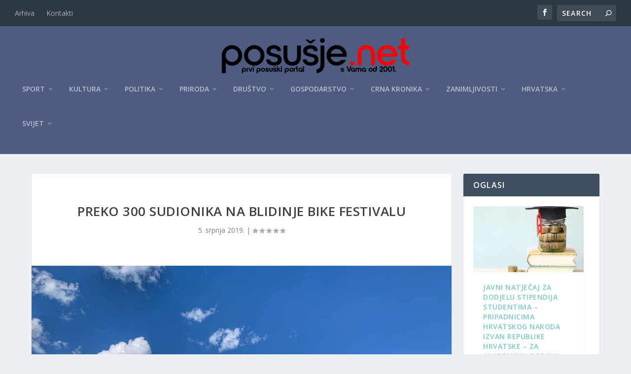

--- FILE ---
content_type: text/html; charset=UTF-8
request_url: https://posusje.net/preko-300-sudionika-na-blidinje-bike-festivalu/
body_size: 31691
content:
<!DOCTYPE html>
<!--[if IE 6]>
<html id="ie6" lang="hr">
<![endif]-->
<!--[if IE 7]>
<html id="ie7" lang="hr">
<![endif]-->
<!--[if IE 8]>
<html id="ie8" lang="hr">
<![endif]-->
<!--[if !(IE 6) | !(IE 7) | !(IE 8)  ]><!-->
<html lang="hr">
<!--<![endif]-->
<head>
<meta charset="UTF-8" />
<meta http-equiv="X-UA-Compatible" content="IE=edge">
<link rel="pingback" href="https://posusje.net/xmlrpc.php" />
<!--[if lt IE 9]>
<script src="https://posusje.net/wp-content/themes/Extra/scripts/ext/html5.js" type="text/javascript"></script>
<![endif]-->
<script type="text/javascript">
document.documentElement.className = 'js';
</script>
<link rel="preconnect" href="https://fonts.gstatic.com" crossorigin /><meta name='robots' content='index, follow, max-image-preview:large, max-snippet:-1, max-video-preview:-1' />
<script type="text/javascript">
let jqueryParams=[],jQuery=function(r){return jqueryParams=[...jqueryParams,r],jQuery},$=function(r){return jqueryParams=[...jqueryParams,r],$};window.jQuery=jQuery,window.$=jQuery;let customHeadScripts=!1;jQuery.fn=jQuery.prototype={},$.fn=jQuery.prototype={},jQuery.noConflict=function(r){if(window.jQuery)return jQuery=window.jQuery,$=window.jQuery,customHeadScripts=!0,jQuery.noConflict},jQuery.ready=function(r){jqueryParams=[...jqueryParams,r]},$.ready=function(r){jqueryParams=[...jqueryParams,r]},jQuery.load=function(r){jqueryParams=[...jqueryParams,r]},$.load=function(r){jqueryParams=[...jqueryParams,r]},jQuery.fn.ready=function(r){jqueryParams=[...jqueryParams,r]},$.fn.ready=function(r){jqueryParams=[...jqueryParams,r]};</script>
<!-- This site is optimized with the Yoast SEO plugin v26.6 - https://yoast.com/wordpress/plugins/seo/ -->
<title>Preko 300 sudionika na Blidinje BIKE Festivalu - Posušje net</title>
<link rel="canonical" href="https://posusje.net/preko-300-sudionika-na-blidinje-bike-festivalu/" />
<meta property="og:locale" content="hr_HR" />
<meta property="og:type" content="article" />
<meta property="og:title" content="Preko 300 sudionika na Blidinje BIKE Festivalu - Posušje net" />
<meta property="og:description" content="Još nešto manje od 10 dana nas dijeli od tri dana akcije, bike testova, uživanja sa ekipom na planinskom zraku i adrenalina. Blidinje BIKE Festivala počinje već u petak 12.7. i prema riječima organizatora očekuje nas pravi spektakl. Blidinje će po prvi put ove godine ugostiti bicikliste iz cijelog svijeta u sklopu Blidinje BIKE Festival [&hellip;]" />
<meta property="og:url" content="https://posusje.net/preko-300-sudionika-na-blidinje-bike-festivalu/" />
<meta property="og:site_name" content="Posušje net" />
<meta property="article:published_time" content="2019-07-05T06:12:53+00:00" />
<meta property="article:modified_time" content="2019-07-05T06:13:48+00:00" />
<meta property="og:image" content="https://posusje.net/wp-content/uploads/2019/07/Blidinje-BIKE-Festival-7.jpg" />
<meta property="og:image:width" content="960" />
<meta property="og:image:height" content="720" />
<meta property="og:image:type" content="image/jpeg" />
<meta name="author" content="Posusje Net" />
<meta name="twitter:card" content="summary_large_image" />
<meta name="twitter:label1" content="Napisao/la" />
<meta name="twitter:data1" content="Posusje Net" />
<meta name="twitter:label2" content="Procijenjeno vrijeme čitanja" />
<meta name="twitter:data2" content="5 minuta" />
<script type="application/ld+json" class="yoast-schema-graph">{"@context":"https://schema.org","@graph":[{"@type":"WebPage","@id":"https://posusje.net/preko-300-sudionika-na-blidinje-bike-festivalu/","url":"https://posusje.net/preko-300-sudionika-na-blidinje-bike-festivalu/","name":"Preko 300 sudionika na Blidinje BIKE Festivalu - Posušje net","isPartOf":{"@id":"https://posusje.net/#website"},"primaryImageOfPage":{"@id":"https://posusje.net/preko-300-sudionika-na-blidinje-bike-festivalu/#primaryimage"},"image":{"@id":"https://posusje.net/preko-300-sudionika-na-blidinje-bike-festivalu/#primaryimage"},"thumbnailUrl":"https://posusje.net/wp-content/uploads/2019/07/Blidinje-BIKE-Festival-7.jpg","datePublished":"2019-07-05T06:12:53+00:00","dateModified":"2019-07-05T06:13:48+00:00","author":{"@id":"https://posusje.net/#/schema/person/d8cbcef079abf7024babd4eef20d4d3d"},"breadcrumb":{"@id":"https://posusje.net/preko-300-sudionika-na-blidinje-bike-festivalu/#breadcrumb"},"inLanguage":"hr","potentialAction":[{"@type":"ReadAction","target":["https://posusje.net/preko-300-sudionika-na-blidinje-bike-festivalu/"]}]},{"@type":"ImageObject","inLanguage":"hr","@id":"https://posusje.net/preko-300-sudionika-na-blidinje-bike-festivalu/#primaryimage","url":"https://posusje.net/wp-content/uploads/2019/07/Blidinje-BIKE-Festival-7.jpg","contentUrl":"https://posusje.net/wp-content/uploads/2019/07/Blidinje-BIKE-Festival-7.jpg","width":960,"height":720},{"@type":"BreadcrumbList","@id":"https://posusje.net/preko-300-sudionika-na-blidinje-bike-festivalu/#breadcrumb","itemListElement":[{"@type":"ListItem","position":1,"name":"Početna stranica","item":"https://posusje.net/"},{"@type":"ListItem","position":2,"name":"Preko 300 sudionika na Blidinje BIKE Festivalu"}]},{"@type":"WebSite","@id":"https://posusje.net/#website","url":"https://posusje.net/","name":"Posušje.net","description":"Prvi posuški portal, s vama od 2001.","potentialAction":[{"@type":"SearchAction","target":{"@type":"EntryPoint","urlTemplate":"https://posusje.net/?s={search_term_string}"},"query-input":{"@type":"PropertyValueSpecification","valueRequired":true,"valueName":"search_term_string"}}],"inLanguage":"hr"},{"@type":"Person","@id":"https://posusje.net/#/schema/person/d8cbcef079abf7024babd4eef20d4d3d","name":"Posusje Net","image":{"@type":"ImageObject","inLanguage":"hr","@id":"https://posusje.net/#/schema/person/image/","url":"https://secure.gravatar.com/avatar/f772c25f75d943ff79f19c642e67312c99ebe2988bde7c1546af1b04c47d194f?s=96&d=mm&r=g","contentUrl":"https://secure.gravatar.com/avatar/f772c25f75d943ff79f19c642e67312c99ebe2988bde7c1546af1b04c47d194f?s=96&d=mm&r=g","caption":"Posusje Net"},"sameAs":["http://www.posusje.net"]}]}</script>
<!-- / Yoast SEO plugin. -->
<link rel='dns-prefetch' href='//fonts.googleapis.com' />
<link rel='dns-prefetch' href='//www.googletagmanager.com' />
<link rel='dns-prefetch' href='//pagead2.googlesyndication.com' />
<link rel="alternate" type="application/rss+xml" title="Posušje net &raquo; Kanal" href="https://posusje.net/feed/" />
<link rel="alternate" type="application/rss+xml" title="Posušje net &raquo; Kanal komentara" href="https://posusje.net/comments/feed/" />
<link rel="alternate" title="oEmbed (JSON)" type="application/json+oembed" href="https://posusje.net/wp-json/oembed/1.0/embed?url=https%3A%2F%2Fposusje.net%2Fpreko-300-sudionika-na-blidinje-bike-festivalu%2F" />
<link rel="alternate" title="oEmbed (XML)" type="text/xml+oembed" href="https://posusje.net/wp-json/oembed/1.0/embed?url=https%3A%2F%2Fposusje.net%2Fpreko-300-sudionika-na-blidinje-bike-festivalu%2F&#038;format=xml" />
<meta content="Extra Child Theme v.1.3" name="generator"/><style id='wp-block-library-inline-css' type='text/css'>
:root{--wp-block-synced-color:#7a00df;--wp-block-synced-color--rgb:122,0,223;--wp-bound-block-color:var(--wp-block-synced-color);--wp-editor-canvas-background:#ddd;--wp-admin-theme-color:#007cba;--wp-admin-theme-color--rgb:0,124,186;--wp-admin-theme-color-darker-10:#006ba1;--wp-admin-theme-color-darker-10--rgb:0,107,160.5;--wp-admin-theme-color-darker-20:#005a87;--wp-admin-theme-color-darker-20--rgb:0,90,135;--wp-admin-border-width-focus:2px}@media (min-resolution:192dpi){:root{--wp-admin-border-width-focus:1.5px}}.wp-element-button{cursor:pointer}:root .has-very-light-gray-background-color{background-color:#eee}:root .has-very-dark-gray-background-color{background-color:#313131}:root .has-very-light-gray-color{color:#eee}:root .has-very-dark-gray-color{color:#313131}:root .has-vivid-green-cyan-to-vivid-cyan-blue-gradient-background{background:linear-gradient(135deg,#00d084,#0693e3)}:root .has-purple-crush-gradient-background{background:linear-gradient(135deg,#34e2e4,#4721fb 50%,#ab1dfe)}:root .has-hazy-dawn-gradient-background{background:linear-gradient(135deg,#faaca8,#dad0ec)}:root .has-subdued-olive-gradient-background{background:linear-gradient(135deg,#fafae1,#67a671)}:root .has-atomic-cream-gradient-background{background:linear-gradient(135deg,#fdd79a,#004a59)}:root .has-nightshade-gradient-background{background:linear-gradient(135deg,#330968,#31cdcf)}:root .has-midnight-gradient-background{background:linear-gradient(135deg,#020381,#2874fc)}:root{--wp--preset--font-size--normal:16px;--wp--preset--font-size--huge:42px}.has-regular-font-size{font-size:1em}.has-larger-font-size{font-size:2.625em}.has-normal-font-size{font-size:var(--wp--preset--font-size--normal)}.has-huge-font-size{font-size:var(--wp--preset--font-size--huge)}.has-text-align-center{text-align:center}.has-text-align-left{text-align:left}.has-text-align-right{text-align:right}.has-fit-text{white-space:nowrap!important}#end-resizable-editor-section{display:none}.aligncenter{clear:both}.items-justified-left{justify-content:flex-start}.items-justified-center{justify-content:center}.items-justified-right{justify-content:flex-end}.items-justified-space-between{justify-content:space-between}.screen-reader-text{border:0;clip-path:inset(50%);height:1px;margin:-1px;overflow:hidden;padding:0;position:absolute;width:1px;word-wrap:normal!important}.screen-reader-text:focus{background-color:#ddd;clip-path:none;color:#444;display:block;font-size:1em;height:auto;left:5px;line-height:normal;padding:15px 23px 14px;text-decoration:none;top:5px;width:auto;z-index:100000}html :where(.has-border-color){border-style:solid}html :where([style*=border-top-color]){border-top-style:solid}html :where([style*=border-right-color]){border-right-style:solid}html :where([style*=border-bottom-color]){border-bottom-style:solid}html :where([style*=border-left-color]){border-left-style:solid}html :where([style*=border-width]){border-style:solid}html :where([style*=border-top-width]){border-top-style:solid}html :where([style*=border-right-width]){border-right-style:solid}html :where([style*=border-bottom-width]){border-bottom-style:solid}html :where([style*=border-left-width]){border-left-style:solid}html :where(img[class*=wp-image-]){height:auto;max-width:100%}:where(figure){margin:0 0 1em}html :where(.is-position-sticky){--wp-admin--admin-bar--position-offset:var(--wp-admin--admin-bar--height,0px)}@media screen and (max-width:600px){html :where(.is-position-sticky){--wp-admin--admin-bar--position-offset:0px}}
/*# sourceURL=wp-block-library-inline-css */
</style><style id='global-styles-inline-css' type='text/css'>
:root{--wp--preset--aspect-ratio--square: 1;--wp--preset--aspect-ratio--4-3: 4/3;--wp--preset--aspect-ratio--3-4: 3/4;--wp--preset--aspect-ratio--3-2: 3/2;--wp--preset--aspect-ratio--2-3: 2/3;--wp--preset--aspect-ratio--16-9: 16/9;--wp--preset--aspect-ratio--9-16: 9/16;--wp--preset--color--black: #000000;--wp--preset--color--cyan-bluish-gray: #abb8c3;--wp--preset--color--white: #ffffff;--wp--preset--color--pale-pink: #f78da7;--wp--preset--color--vivid-red: #cf2e2e;--wp--preset--color--luminous-vivid-orange: #ff6900;--wp--preset--color--luminous-vivid-amber: #fcb900;--wp--preset--color--light-green-cyan: #7bdcb5;--wp--preset--color--vivid-green-cyan: #00d084;--wp--preset--color--pale-cyan-blue: #8ed1fc;--wp--preset--color--vivid-cyan-blue: #0693e3;--wp--preset--color--vivid-purple: #9b51e0;--wp--preset--gradient--vivid-cyan-blue-to-vivid-purple: linear-gradient(135deg,rgb(6,147,227) 0%,rgb(155,81,224) 100%);--wp--preset--gradient--light-green-cyan-to-vivid-green-cyan: linear-gradient(135deg,rgb(122,220,180) 0%,rgb(0,208,130) 100%);--wp--preset--gradient--luminous-vivid-amber-to-luminous-vivid-orange: linear-gradient(135deg,rgb(252,185,0) 0%,rgb(255,105,0) 100%);--wp--preset--gradient--luminous-vivid-orange-to-vivid-red: linear-gradient(135deg,rgb(255,105,0) 0%,rgb(207,46,46) 100%);--wp--preset--gradient--very-light-gray-to-cyan-bluish-gray: linear-gradient(135deg,rgb(238,238,238) 0%,rgb(169,184,195) 100%);--wp--preset--gradient--cool-to-warm-spectrum: linear-gradient(135deg,rgb(74,234,220) 0%,rgb(151,120,209) 20%,rgb(207,42,186) 40%,rgb(238,44,130) 60%,rgb(251,105,98) 80%,rgb(254,248,76) 100%);--wp--preset--gradient--blush-light-purple: linear-gradient(135deg,rgb(255,206,236) 0%,rgb(152,150,240) 100%);--wp--preset--gradient--blush-bordeaux: linear-gradient(135deg,rgb(254,205,165) 0%,rgb(254,45,45) 50%,rgb(107,0,62) 100%);--wp--preset--gradient--luminous-dusk: linear-gradient(135deg,rgb(255,203,112) 0%,rgb(199,81,192) 50%,rgb(65,88,208) 100%);--wp--preset--gradient--pale-ocean: linear-gradient(135deg,rgb(255,245,203) 0%,rgb(182,227,212) 50%,rgb(51,167,181) 100%);--wp--preset--gradient--electric-grass: linear-gradient(135deg,rgb(202,248,128) 0%,rgb(113,206,126) 100%);--wp--preset--gradient--midnight: linear-gradient(135deg,rgb(2,3,129) 0%,rgb(40,116,252) 100%);--wp--preset--font-size--small: 13px;--wp--preset--font-size--medium: 20px;--wp--preset--font-size--large: 36px;--wp--preset--font-size--x-large: 42px;--wp--preset--spacing--20: 0.44rem;--wp--preset--spacing--30: 0.67rem;--wp--preset--spacing--40: 1rem;--wp--preset--spacing--50: 1.5rem;--wp--preset--spacing--60: 2.25rem;--wp--preset--spacing--70: 3.38rem;--wp--preset--spacing--80: 5.06rem;--wp--preset--shadow--natural: 6px 6px 9px rgba(0, 0, 0, 0.2);--wp--preset--shadow--deep: 12px 12px 50px rgba(0, 0, 0, 0.4);--wp--preset--shadow--sharp: 6px 6px 0px rgba(0, 0, 0, 0.2);--wp--preset--shadow--outlined: 6px 6px 0px -3px rgb(255, 255, 255), 6px 6px rgb(0, 0, 0);--wp--preset--shadow--crisp: 6px 6px 0px rgb(0, 0, 0);}:root { --wp--style--global--content-size: 856px;--wp--style--global--wide-size: 1280px; }:where(body) { margin: 0; }.wp-site-blocks > .alignleft { float: left; margin-right: 2em; }.wp-site-blocks > .alignright { float: right; margin-left: 2em; }.wp-site-blocks > .aligncenter { justify-content: center; margin-left: auto; margin-right: auto; }:where(.is-layout-flex){gap: 0.5em;}:where(.is-layout-grid){gap: 0.5em;}.is-layout-flow > .alignleft{float: left;margin-inline-start: 0;margin-inline-end: 2em;}.is-layout-flow > .alignright{float: right;margin-inline-start: 2em;margin-inline-end: 0;}.is-layout-flow > .aligncenter{margin-left: auto !important;margin-right: auto !important;}.is-layout-constrained > .alignleft{float: left;margin-inline-start: 0;margin-inline-end: 2em;}.is-layout-constrained > .alignright{float: right;margin-inline-start: 2em;margin-inline-end: 0;}.is-layout-constrained > .aligncenter{margin-left: auto !important;margin-right: auto !important;}.is-layout-constrained > :where(:not(.alignleft):not(.alignright):not(.alignfull)){max-width: var(--wp--style--global--content-size);margin-left: auto !important;margin-right: auto !important;}.is-layout-constrained > .alignwide{max-width: var(--wp--style--global--wide-size);}body .is-layout-flex{display: flex;}.is-layout-flex{flex-wrap: wrap;align-items: center;}.is-layout-flex > :is(*, div){margin: 0;}body .is-layout-grid{display: grid;}.is-layout-grid > :is(*, div){margin: 0;}body{padding-top: 0px;padding-right: 0px;padding-bottom: 0px;padding-left: 0px;}:root :where(.wp-element-button, .wp-block-button__link){background-color: #32373c;border-width: 0;color: #fff;font-family: inherit;font-size: inherit;font-style: inherit;font-weight: inherit;letter-spacing: inherit;line-height: inherit;padding-top: calc(0.667em + 2px);padding-right: calc(1.333em + 2px);padding-bottom: calc(0.667em + 2px);padding-left: calc(1.333em + 2px);text-decoration: none;text-transform: inherit;}.has-black-color{color: var(--wp--preset--color--black) !important;}.has-cyan-bluish-gray-color{color: var(--wp--preset--color--cyan-bluish-gray) !important;}.has-white-color{color: var(--wp--preset--color--white) !important;}.has-pale-pink-color{color: var(--wp--preset--color--pale-pink) !important;}.has-vivid-red-color{color: var(--wp--preset--color--vivid-red) !important;}.has-luminous-vivid-orange-color{color: var(--wp--preset--color--luminous-vivid-orange) !important;}.has-luminous-vivid-amber-color{color: var(--wp--preset--color--luminous-vivid-amber) !important;}.has-light-green-cyan-color{color: var(--wp--preset--color--light-green-cyan) !important;}.has-vivid-green-cyan-color{color: var(--wp--preset--color--vivid-green-cyan) !important;}.has-pale-cyan-blue-color{color: var(--wp--preset--color--pale-cyan-blue) !important;}.has-vivid-cyan-blue-color{color: var(--wp--preset--color--vivid-cyan-blue) !important;}.has-vivid-purple-color{color: var(--wp--preset--color--vivid-purple) !important;}.has-black-background-color{background-color: var(--wp--preset--color--black) !important;}.has-cyan-bluish-gray-background-color{background-color: var(--wp--preset--color--cyan-bluish-gray) !important;}.has-white-background-color{background-color: var(--wp--preset--color--white) !important;}.has-pale-pink-background-color{background-color: var(--wp--preset--color--pale-pink) !important;}.has-vivid-red-background-color{background-color: var(--wp--preset--color--vivid-red) !important;}.has-luminous-vivid-orange-background-color{background-color: var(--wp--preset--color--luminous-vivid-orange) !important;}.has-luminous-vivid-amber-background-color{background-color: var(--wp--preset--color--luminous-vivid-amber) !important;}.has-light-green-cyan-background-color{background-color: var(--wp--preset--color--light-green-cyan) !important;}.has-vivid-green-cyan-background-color{background-color: var(--wp--preset--color--vivid-green-cyan) !important;}.has-pale-cyan-blue-background-color{background-color: var(--wp--preset--color--pale-cyan-blue) !important;}.has-vivid-cyan-blue-background-color{background-color: var(--wp--preset--color--vivid-cyan-blue) !important;}.has-vivid-purple-background-color{background-color: var(--wp--preset--color--vivid-purple) !important;}.has-black-border-color{border-color: var(--wp--preset--color--black) !important;}.has-cyan-bluish-gray-border-color{border-color: var(--wp--preset--color--cyan-bluish-gray) !important;}.has-white-border-color{border-color: var(--wp--preset--color--white) !important;}.has-pale-pink-border-color{border-color: var(--wp--preset--color--pale-pink) !important;}.has-vivid-red-border-color{border-color: var(--wp--preset--color--vivid-red) !important;}.has-luminous-vivid-orange-border-color{border-color: var(--wp--preset--color--luminous-vivid-orange) !important;}.has-luminous-vivid-amber-border-color{border-color: var(--wp--preset--color--luminous-vivid-amber) !important;}.has-light-green-cyan-border-color{border-color: var(--wp--preset--color--light-green-cyan) !important;}.has-vivid-green-cyan-border-color{border-color: var(--wp--preset--color--vivid-green-cyan) !important;}.has-pale-cyan-blue-border-color{border-color: var(--wp--preset--color--pale-cyan-blue) !important;}.has-vivid-cyan-blue-border-color{border-color: var(--wp--preset--color--vivid-cyan-blue) !important;}.has-vivid-purple-border-color{border-color: var(--wp--preset--color--vivid-purple) !important;}.has-vivid-cyan-blue-to-vivid-purple-gradient-background{background: var(--wp--preset--gradient--vivid-cyan-blue-to-vivid-purple) !important;}.has-light-green-cyan-to-vivid-green-cyan-gradient-background{background: var(--wp--preset--gradient--light-green-cyan-to-vivid-green-cyan) !important;}.has-luminous-vivid-amber-to-luminous-vivid-orange-gradient-background{background: var(--wp--preset--gradient--luminous-vivid-amber-to-luminous-vivid-orange) !important;}.has-luminous-vivid-orange-to-vivid-red-gradient-background{background: var(--wp--preset--gradient--luminous-vivid-orange-to-vivid-red) !important;}.has-very-light-gray-to-cyan-bluish-gray-gradient-background{background: var(--wp--preset--gradient--very-light-gray-to-cyan-bluish-gray) !important;}.has-cool-to-warm-spectrum-gradient-background{background: var(--wp--preset--gradient--cool-to-warm-spectrum) !important;}.has-blush-light-purple-gradient-background{background: var(--wp--preset--gradient--blush-light-purple) !important;}.has-blush-bordeaux-gradient-background{background: var(--wp--preset--gradient--blush-bordeaux) !important;}.has-luminous-dusk-gradient-background{background: var(--wp--preset--gradient--luminous-dusk) !important;}.has-pale-ocean-gradient-background{background: var(--wp--preset--gradient--pale-ocean) !important;}.has-electric-grass-gradient-background{background: var(--wp--preset--gradient--electric-grass) !important;}.has-midnight-gradient-background{background: var(--wp--preset--gradient--midnight) !important;}.has-small-font-size{font-size: var(--wp--preset--font-size--small) !important;}.has-medium-font-size{font-size: var(--wp--preset--font-size--medium) !important;}.has-large-font-size{font-size: var(--wp--preset--font-size--large) !important;}.has-x-large-font-size{font-size: var(--wp--preset--font-size--x-large) !important;}
/*# sourceURL=global-styles-inline-css */
</style>
<link rel='stylesheet' id='extra-fonts-css' href='https://fonts.googleapis.com/css?family=Open+Sans:300italic,400italic,600italic,700italic,800italic,400,300,600,700,800&#038;subset=latin,latin-ext' type='text/css' media='all' />
<!-- <link rel='stylesheet' id='extra-style-parent-css' href='https://posusje.net/wp-content/themes/Extra/style.min.css?ver=4.27.5' type='text/css' media='all' /> -->
<link rel="stylesheet" type="text/css" href="//posusje.net/wp-content/cache/wpfc-minified/g520jhwt/bxy86.css" media="all"/>
<style id='extra-dynamic-critical-inline-css' type='text/css'>
@font-face{font-family:ETmodules;font-display:block;src:url(//posusje.net/wp-content/themes/Extra/core/admin/fonts/modules/all/modules.eot);src:url(//posusje.net/wp-content/themes/Extra/core/admin/fonts/modules/all/modules.eot?#iefix) format("embedded-opentype"),url(//posusje.net/wp-content/themes/Extra/core/admin/fonts/modules/all/modules.woff) format("woff"),url(//posusje.net/wp-content/themes/Extra/core/admin/fonts/modules/all/modules.ttf) format("truetype"),url(//posusje.net/wp-content/themes/Extra/core/admin/fonts/modules/all/modules.svg#ETmodules) format("svg");font-weight:400;font-style:normal}
.et_audio_content,.et_link_content,.et_quote_content{background-color:#2ea3f2}.et_pb_post .et-pb-controllers a{margin-bottom:10px}.format-gallery .et-pb-controllers{bottom:0}.et_pb_blog_grid .et_audio_content{margin-bottom:19px}.et_pb_row .et_pb_blog_grid .et_pb_post .et_pb_slide{min-height:180px}.et_audio_content .wp-block-audio{margin:0;padding:0}.et_audio_content h2{line-height:44px}.et_pb_column_1_2 .et_audio_content h2,.et_pb_column_1_3 .et_audio_content h2,.et_pb_column_1_4 .et_audio_content h2,.et_pb_column_1_5 .et_audio_content h2,.et_pb_column_1_6 .et_audio_content h2,.et_pb_column_2_5 .et_audio_content h2,.et_pb_column_3_5 .et_audio_content h2,.et_pb_column_3_8 .et_audio_content h2{margin-bottom:9px;margin-top:0}.et_pb_column_1_2 .et_audio_content,.et_pb_column_3_5 .et_audio_content{padding:35px 40px}.et_pb_column_1_2 .et_audio_content h2,.et_pb_column_3_5 .et_audio_content h2{line-height:32px}.et_pb_column_1_3 .et_audio_content,.et_pb_column_1_4 .et_audio_content,.et_pb_column_1_5 .et_audio_content,.et_pb_column_1_6 .et_audio_content,.et_pb_column_2_5 .et_audio_content,.et_pb_column_3_8 .et_audio_content{padding:35px 20px}.et_pb_column_1_3 .et_audio_content h2,.et_pb_column_1_4 .et_audio_content h2,.et_pb_column_1_5 .et_audio_content h2,.et_pb_column_1_6 .et_audio_content h2,.et_pb_column_2_5 .et_audio_content h2,.et_pb_column_3_8 .et_audio_content h2{font-size:18px;line-height:26px}article.et_pb_has_overlay .et_pb_blog_image_container{position:relative}.et_pb_post>.et_main_video_container{position:relative;margin-bottom:30px}.et_pb_post .et_pb_video_overlay .et_pb_video_play{color:#fff}.et_pb_post .et_pb_video_overlay_hover:hover{background:rgba(0,0,0,.6)}.et_audio_content,.et_link_content,.et_quote_content{text-align:center;word-wrap:break-word;position:relative;padding:50px 60px}.et_audio_content h2,.et_link_content a.et_link_main_url,.et_link_content h2,.et_quote_content blockquote cite,.et_quote_content blockquote p{color:#fff!important}.et_quote_main_link{position:absolute;text-indent:-9999px;width:100%;height:100%;display:block;top:0;left:0}.et_quote_content blockquote{padding:0;margin:0;border:none}.et_audio_content h2,.et_link_content h2,.et_quote_content blockquote p{margin-top:0}.et_audio_content h2{margin-bottom:20px}.et_audio_content h2,.et_link_content h2,.et_quote_content blockquote p{line-height:44px}.et_link_content a.et_link_main_url,.et_quote_content blockquote cite{font-size:18px;font-weight:200}.et_quote_content blockquote cite{font-style:normal}.et_pb_column_2_3 .et_quote_content{padding:50px 42px 45px}.et_pb_column_2_3 .et_audio_content,.et_pb_column_2_3 .et_link_content{padding:40px 40px 45px}.et_pb_column_1_2 .et_audio_content,.et_pb_column_1_2 .et_link_content,.et_pb_column_1_2 .et_quote_content,.et_pb_column_3_5 .et_audio_content,.et_pb_column_3_5 .et_link_content,.et_pb_column_3_5 .et_quote_content{padding:35px 40px}.et_pb_column_1_2 .et_quote_content blockquote p,.et_pb_column_3_5 .et_quote_content blockquote p{font-size:26px;line-height:32px}.et_pb_column_1_2 .et_audio_content h2,.et_pb_column_1_2 .et_link_content h2,.et_pb_column_3_5 .et_audio_content h2,.et_pb_column_3_5 .et_link_content h2{line-height:32px}.et_pb_column_1_2 .et_link_content a.et_link_main_url,.et_pb_column_1_2 .et_quote_content blockquote cite,.et_pb_column_3_5 .et_link_content a.et_link_main_url,.et_pb_column_3_5 .et_quote_content blockquote cite{font-size:14px}.et_pb_column_1_3 .et_quote_content,.et_pb_column_1_4 .et_quote_content,.et_pb_column_1_5 .et_quote_content,.et_pb_column_1_6 .et_quote_content,.et_pb_column_2_5 .et_quote_content,.et_pb_column_3_8 .et_quote_content{padding:35px 30px 32px}.et_pb_column_1_3 .et_audio_content,.et_pb_column_1_3 .et_link_content,.et_pb_column_1_4 .et_audio_content,.et_pb_column_1_4 .et_link_content,.et_pb_column_1_5 .et_audio_content,.et_pb_column_1_5 .et_link_content,.et_pb_column_1_6 .et_audio_content,.et_pb_column_1_6 .et_link_content,.et_pb_column_2_5 .et_audio_content,.et_pb_column_2_5 .et_link_content,.et_pb_column_3_8 .et_audio_content,.et_pb_column_3_8 .et_link_content{padding:35px 20px}.et_pb_column_1_3 .et_audio_content h2,.et_pb_column_1_3 .et_link_content h2,.et_pb_column_1_3 .et_quote_content blockquote p,.et_pb_column_1_4 .et_audio_content h2,.et_pb_column_1_4 .et_link_content h2,.et_pb_column_1_4 .et_quote_content blockquote p,.et_pb_column_1_5 .et_audio_content h2,.et_pb_column_1_5 .et_link_content h2,.et_pb_column_1_5 .et_quote_content blockquote p,.et_pb_column_1_6 .et_audio_content h2,.et_pb_column_1_6 .et_link_content h2,.et_pb_column_1_6 .et_quote_content blockquote p,.et_pb_column_2_5 .et_audio_content h2,.et_pb_column_2_5 .et_link_content h2,.et_pb_column_2_5 .et_quote_content blockquote p,.et_pb_column_3_8 .et_audio_content h2,.et_pb_column_3_8 .et_link_content h2,.et_pb_column_3_8 .et_quote_content blockquote p{font-size:18px;line-height:26px}.et_pb_column_1_3 .et_link_content a.et_link_main_url,.et_pb_column_1_3 .et_quote_content blockquote cite,.et_pb_column_1_4 .et_link_content a.et_link_main_url,.et_pb_column_1_4 .et_quote_content blockquote cite,.et_pb_column_1_5 .et_link_content a.et_link_main_url,.et_pb_column_1_5 .et_quote_content blockquote cite,.et_pb_column_1_6 .et_link_content a.et_link_main_url,.et_pb_column_1_6 .et_quote_content blockquote cite,.et_pb_column_2_5 .et_link_content a.et_link_main_url,.et_pb_column_2_5 .et_quote_content blockquote cite,.et_pb_column_3_8 .et_link_content a.et_link_main_url,.et_pb_column_3_8 .et_quote_content blockquote cite{font-size:14px}.et_pb_post .et_pb_gallery_post_type .et_pb_slide{min-height:500px;background-size:cover!important;background-position:top}.format-gallery .et_pb_slider.gallery-not-found .et_pb_slide{box-shadow:inset 0 0 10px rgba(0,0,0,.1)}.format-gallery .et_pb_slider:hover .et-pb-arrow-prev{left:0}.format-gallery .et_pb_slider:hover .et-pb-arrow-next{right:0}.et_pb_post>.et_pb_slider{margin-bottom:30px}.et_pb_column_3_4 .et_pb_post .et_pb_slide{min-height:442px}.et_pb_column_2_3 .et_pb_post .et_pb_slide{min-height:390px}.et_pb_column_1_2 .et_pb_post .et_pb_slide,.et_pb_column_3_5 .et_pb_post .et_pb_slide{min-height:284px}.et_pb_column_1_3 .et_pb_post .et_pb_slide,.et_pb_column_2_5 .et_pb_post .et_pb_slide,.et_pb_column_3_8 .et_pb_post .et_pb_slide{min-height:180px}.et_pb_column_1_4 .et_pb_post .et_pb_slide,.et_pb_column_1_5 .et_pb_post .et_pb_slide,.et_pb_column_1_6 .et_pb_post .et_pb_slide{min-height:125px}.et_pb_portfolio.et_pb_section_parallax .pagination,.et_pb_portfolio.et_pb_section_video .pagination,.et_pb_portfolio_grid.et_pb_section_parallax .pagination,.et_pb_portfolio_grid.et_pb_section_video .pagination{position:relative}.et_pb_bg_layout_light .et_pb_post .post-meta,.et_pb_bg_layout_light .et_pb_post .post-meta a,.et_pb_bg_layout_light .et_pb_post p{color:#666}.et_pb_bg_layout_dark .et_pb_post .post-meta,.et_pb_bg_layout_dark .et_pb_post .post-meta a,.et_pb_bg_layout_dark .et_pb_post p{color:inherit}.et_pb_text_color_dark .et_audio_content h2,.et_pb_text_color_dark .et_link_content a.et_link_main_url,.et_pb_text_color_dark .et_link_content h2,.et_pb_text_color_dark .et_quote_content blockquote cite,.et_pb_text_color_dark .et_quote_content blockquote p{color:#666!important}.et_pb_text_color_dark.et_audio_content h2,.et_pb_text_color_dark.et_link_content a.et_link_main_url,.et_pb_text_color_dark.et_link_content h2,.et_pb_text_color_dark.et_quote_content blockquote cite,.et_pb_text_color_dark.et_quote_content blockquote p{color:#bbb!important}.et_pb_text_color_dark.et_audio_content,.et_pb_text_color_dark.et_link_content,.et_pb_text_color_dark.et_quote_content{background-color:#e8e8e8}@media (min-width:981px) and (max-width:1100px){.et_quote_content{padding:50px 70px 45px}.et_pb_column_2_3 .et_quote_content{padding:50px 50px 45px}.et_pb_column_1_2 .et_quote_content,.et_pb_column_3_5 .et_quote_content{padding:35px 47px 30px}.et_pb_column_1_3 .et_quote_content,.et_pb_column_1_4 .et_quote_content,.et_pb_column_1_5 .et_quote_content,.et_pb_column_1_6 .et_quote_content,.et_pb_column_2_5 .et_quote_content,.et_pb_column_3_8 .et_quote_content{padding:35px 25px 32px}.et_pb_column_4_4 .et_pb_post .et_pb_slide{min-height:534px}.et_pb_column_3_4 .et_pb_post .et_pb_slide{min-height:392px}.et_pb_column_2_3 .et_pb_post .et_pb_slide{min-height:345px}.et_pb_column_1_2 .et_pb_post .et_pb_slide,.et_pb_column_3_5 .et_pb_post .et_pb_slide{min-height:250px}.et_pb_column_1_3 .et_pb_post .et_pb_slide,.et_pb_column_2_5 .et_pb_post .et_pb_slide,.et_pb_column_3_8 .et_pb_post .et_pb_slide{min-height:155px}.et_pb_column_1_4 .et_pb_post .et_pb_slide,.et_pb_column_1_5 .et_pb_post .et_pb_slide,.et_pb_column_1_6 .et_pb_post .et_pb_slide{min-height:108px}}@media (max-width:980px){.et_pb_bg_layout_dark_tablet .et_audio_content h2{color:#fff!important}.et_pb_text_color_dark_tablet.et_audio_content h2{color:#bbb!important}.et_pb_text_color_dark_tablet.et_audio_content{background-color:#e8e8e8}.et_pb_bg_layout_dark_tablet .et_audio_content h2,.et_pb_bg_layout_dark_tablet .et_link_content a.et_link_main_url,.et_pb_bg_layout_dark_tablet .et_link_content h2,.et_pb_bg_layout_dark_tablet .et_quote_content blockquote cite,.et_pb_bg_layout_dark_tablet .et_quote_content blockquote p{color:#fff!important}.et_pb_text_color_dark_tablet .et_audio_content h2,.et_pb_text_color_dark_tablet .et_link_content a.et_link_main_url,.et_pb_text_color_dark_tablet .et_link_content h2,.et_pb_text_color_dark_tablet .et_quote_content blockquote cite,.et_pb_text_color_dark_tablet .et_quote_content blockquote p{color:#666!important}.et_pb_text_color_dark_tablet.et_audio_content h2,.et_pb_text_color_dark_tablet.et_link_content a.et_link_main_url,.et_pb_text_color_dark_tablet.et_link_content h2,.et_pb_text_color_dark_tablet.et_quote_content blockquote cite,.et_pb_text_color_dark_tablet.et_quote_content blockquote p{color:#bbb!important}.et_pb_text_color_dark_tablet.et_audio_content,.et_pb_text_color_dark_tablet.et_link_content,.et_pb_text_color_dark_tablet.et_quote_content{background-color:#e8e8e8}}@media (min-width:768px) and (max-width:980px){.et_audio_content h2{font-size:26px!important;line-height:44px!important;margin-bottom:24px!important}.et_pb_post>.et_pb_gallery_post_type>.et_pb_slides>.et_pb_slide{min-height:384px!important}.et_quote_content{padding:50px 43px 45px!important}.et_quote_content blockquote p{font-size:26px!important;line-height:44px!important}.et_quote_content blockquote cite{font-size:18px!important}.et_link_content{padding:40px 40px 45px}.et_link_content h2{font-size:26px!important;line-height:44px!important}.et_link_content a.et_link_main_url{font-size:18px!important}}@media (max-width:767px){.et_audio_content h2,.et_link_content h2,.et_quote_content,.et_quote_content blockquote p{font-size:20px!important;line-height:26px!important}.et_audio_content,.et_link_content{padding:35px 20px!important}.et_audio_content h2{margin-bottom:9px!important}.et_pb_bg_layout_dark_phone .et_audio_content h2{color:#fff!important}.et_pb_text_color_dark_phone.et_audio_content{background-color:#e8e8e8}.et_link_content a.et_link_main_url,.et_quote_content blockquote cite{font-size:14px!important}.format-gallery .et-pb-controllers{height:auto}.et_pb_post>.et_pb_gallery_post_type>.et_pb_slides>.et_pb_slide{min-height:222px!important}.et_pb_bg_layout_dark_phone .et_audio_content h2,.et_pb_bg_layout_dark_phone .et_link_content a.et_link_main_url,.et_pb_bg_layout_dark_phone .et_link_content h2,.et_pb_bg_layout_dark_phone .et_quote_content blockquote cite,.et_pb_bg_layout_dark_phone .et_quote_content blockquote p{color:#fff!important}.et_pb_text_color_dark_phone .et_audio_content h2,.et_pb_text_color_dark_phone .et_link_content a.et_link_main_url,.et_pb_text_color_dark_phone .et_link_content h2,.et_pb_text_color_dark_phone .et_quote_content blockquote cite,.et_pb_text_color_dark_phone .et_quote_content blockquote p{color:#666!important}.et_pb_text_color_dark_phone.et_audio_content h2,.et_pb_text_color_dark_phone.et_link_content a.et_link_main_url,.et_pb_text_color_dark_phone.et_link_content h2,.et_pb_text_color_dark_phone.et_quote_content blockquote cite,.et_pb_text_color_dark_phone.et_quote_content blockquote p{color:#bbb!important}.et_pb_text_color_dark_phone.et_audio_content,.et_pb_text_color_dark_phone.et_link_content,.et_pb_text_color_dark_phone.et_quote_content{background-color:#e8e8e8}}@media (max-width:479px){.et_pb_column_1_2 .et_pb_carousel_item .et_pb_video_play,.et_pb_column_1_3 .et_pb_carousel_item .et_pb_video_play,.et_pb_column_2_3 .et_pb_carousel_item .et_pb_video_play,.et_pb_column_2_5 .et_pb_carousel_item .et_pb_video_play,.et_pb_column_3_5 .et_pb_carousel_item .et_pb_video_play,.et_pb_column_3_8 .et_pb_carousel_item .et_pb_video_play{font-size:1.5rem;line-height:1.5rem;margin-left:-.75rem;margin-top:-.75rem}.et_audio_content,.et_quote_content{padding:35px 20px!important}.et_pb_post>.et_pb_gallery_post_type>.et_pb_slides>.et_pb_slide{min-height:156px!important}}.et_full_width_page .et_gallery_item{float:left;width:20.875%;margin:0 5.5% 5.5% 0}.et_full_width_page .et_gallery_item:nth-child(3n){margin-right:5.5%}.et_full_width_page .et_gallery_item:nth-child(3n+1){clear:none}.et_full_width_page .et_gallery_item:nth-child(4n){margin-right:0}.et_full_width_page .et_gallery_item:nth-child(4n+1){clear:both}
.et_pb_slider{position:relative;overflow:hidden}.et_pb_slide{padding:0 6%;background-size:cover;background-position:50%;background-repeat:no-repeat}.et_pb_slider .et_pb_slide{display:none;float:left;margin-right:-100%;position:relative;width:100%;text-align:center;list-style:none!important;background-position:50%;background-size:100%;background-size:cover}.et_pb_slider .et_pb_slide:first-child{display:list-item}.et-pb-controllers{position:absolute;bottom:20px;left:0;width:100%;text-align:center;z-index:10}.et-pb-controllers a{display:inline-block;background-color:hsla(0,0%,100%,.5);text-indent:-9999px;border-radius:7px;width:7px;height:7px;margin-right:10px;padding:0;opacity:.5}.et-pb-controllers .et-pb-active-control{opacity:1}.et-pb-controllers a:last-child{margin-right:0}.et-pb-controllers .et-pb-active-control{background-color:#fff}.et_pb_slides .et_pb_temp_slide{display:block}.et_pb_slides:after{content:"";display:block;clear:both;visibility:hidden;line-height:0;height:0;width:0}@media (max-width:980px){.et_pb_bg_layout_light_tablet .et-pb-controllers .et-pb-active-control{background-color:#333}.et_pb_bg_layout_light_tablet .et-pb-controllers a{background-color:rgba(0,0,0,.3)}.et_pb_bg_layout_light_tablet .et_pb_slide_content{color:#333}.et_pb_bg_layout_dark_tablet .et_pb_slide_description{text-shadow:0 1px 3px rgba(0,0,0,.3)}.et_pb_bg_layout_dark_tablet .et_pb_slide_content{color:#fff}.et_pb_bg_layout_dark_tablet .et-pb-controllers .et-pb-active-control{background-color:#fff}.et_pb_bg_layout_dark_tablet .et-pb-controllers a{background-color:hsla(0,0%,100%,.5)}}@media (max-width:767px){.et-pb-controllers{position:absolute;bottom:5%;left:0;width:100%;text-align:center;z-index:10;height:14px}.et_transparent_nav .et_pb_section:first-child .et-pb-controllers{bottom:18px}.et_pb_bg_layout_light_phone.et_pb_slider_with_overlay .et_pb_slide_overlay_container,.et_pb_bg_layout_light_phone.et_pb_slider_with_text_overlay .et_pb_text_overlay_wrapper{background-color:hsla(0,0%,100%,.9)}.et_pb_bg_layout_light_phone .et-pb-controllers .et-pb-active-control{background-color:#333}.et_pb_bg_layout_dark_phone.et_pb_slider_with_overlay .et_pb_slide_overlay_container,.et_pb_bg_layout_dark_phone.et_pb_slider_with_text_overlay .et_pb_text_overlay_wrapper,.et_pb_bg_layout_light_phone .et-pb-controllers a{background-color:rgba(0,0,0,.3)}.et_pb_bg_layout_dark_phone .et-pb-controllers .et-pb-active-control{background-color:#fff}.et_pb_bg_layout_dark_phone .et-pb-controllers a{background-color:hsla(0,0%,100%,.5)}}.et_mobile_device .et_pb_slider_parallax .et_pb_slide,.et_mobile_device .et_pb_slides .et_parallax_bg.et_pb_parallax_css{background-attachment:scroll}
.et-pb-arrow-next,.et-pb-arrow-prev{position:absolute;top:50%;z-index:100;font-size:48px;color:#fff;margin-top:-24px;transition:all .2s ease-in-out;opacity:0}.et_pb_bg_layout_light .et-pb-arrow-next,.et_pb_bg_layout_light .et-pb-arrow-prev{color:#333}.et_pb_slider:hover .et-pb-arrow-prev{left:22px;opacity:1}.et_pb_slider:hover .et-pb-arrow-next{right:22px;opacity:1}.et_pb_bg_layout_light .et-pb-controllers .et-pb-active-control{background-color:#333}.et_pb_bg_layout_light .et-pb-controllers a{background-color:rgba(0,0,0,.3)}.et-pb-arrow-next:hover,.et-pb-arrow-prev:hover{text-decoration:none}.et-pb-arrow-next span,.et-pb-arrow-prev span{display:none}.et-pb-arrow-prev{left:-22px}.et-pb-arrow-next{right:-22px}.et-pb-arrow-prev:before{content:"4"}.et-pb-arrow-next:before{content:"5"}.format-gallery .et-pb-arrow-next,.format-gallery .et-pb-arrow-prev{color:#fff}.et_pb_column_1_3 .et_pb_slider:hover .et-pb-arrow-prev,.et_pb_column_1_4 .et_pb_slider:hover .et-pb-arrow-prev,.et_pb_column_1_5 .et_pb_slider:hover .et-pb-arrow-prev,.et_pb_column_1_6 .et_pb_slider:hover .et-pb-arrow-prev,.et_pb_column_2_5 .et_pb_slider:hover .et-pb-arrow-prev{left:0}.et_pb_column_1_3 .et_pb_slider:hover .et-pb-arrow-next,.et_pb_column_1_4 .et_pb_slider:hover .et-pb-arrow-prev,.et_pb_column_1_5 .et_pb_slider:hover .et-pb-arrow-prev,.et_pb_column_1_6 .et_pb_slider:hover .et-pb-arrow-prev,.et_pb_column_2_5 .et_pb_slider:hover .et-pb-arrow-next{right:0}.et_pb_column_1_4 .et_pb_slider .et_pb_slide,.et_pb_column_1_5 .et_pb_slider .et_pb_slide,.et_pb_column_1_6 .et_pb_slider .et_pb_slide{min-height:170px}.et_pb_column_1_4 .et_pb_slider:hover .et-pb-arrow-next,.et_pb_column_1_5 .et_pb_slider:hover .et-pb-arrow-next,.et_pb_column_1_6 .et_pb_slider:hover .et-pb-arrow-next{right:0}@media (max-width:980px){.et_pb_bg_layout_light_tablet .et-pb-arrow-next,.et_pb_bg_layout_light_tablet .et-pb-arrow-prev{color:#333}.et_pb_bg_layout_dark_tablet .et-pb-arrow-next,.et_pb_bg_layout_dark_tablet .et-pb-arrow-prev{color:#fff}}@media (max-width:767px){.et_pb_slider:hover .et-pb-arrow-prev{left:0;opacity:1}.et_pb_slider:hover .et-pb-arrow-next{right:0;opacity:1}.et_pb_bg_layout_light_phone .et-pb-arrow-next,.et_pb_bg_layout_light_phone .et-pb-arrow-prev{color:#333}.et_pb_bg_layout_dark_phone .et-pb-arrow-next,.et_pb_bg_layout_dark_phone .et-pb-arrow-prev{color:#fff}}.et_mobile_device .et-pb-arrow-prev{left:22px;opacity:1}.et_mobile_device .et-pb-arrow-next{right:22px;opacity:1}@media (max-width:767px){.et_mobile_device .et-pb-arrow-prev{left:0;opacity:1}.et_mobile_device .et-pb-arrow-next{right:0;opacity:1}}
.et_overlay{z-index:-1;position:absolute;top:0;left:0;display:block;width:100%;height:100%;background:hsla(0,0%,100%,.9);opacity:0;pointer-events:none;transition:all .3s;border:1px solid #e5e5e5;box-sizing:border-box;-webkit-backface-visibility:hidden;backface-visibility:hidden;-webkit-font-smoothing:antialiased}.et_overlay:before{color:#2ea3f2;content:"\E050";position:absolute;top:50%;left:50%;transform:translate(-50%,-50%);font-size:32px;transition:all .4s}.et_portfolio_image,.et_shop_image{position:relative;display:block}.et_pb_has_overlay:not(.et_pb_image):hover .et_overlay,.et_portfolio_image:hover .et_overlay,.et_shop_image:hover .et_overlay{z-index:3;opacity:1}#ie7 .et_overlay,#ie8 .et_overlay{display:none}.et_pb_module.et_pb_has_overlay{position:relative}.et_pb_module.et_pb_has_overlay .et_overlay,article.et_pb_has_overlay{border:none}
.et_pb_blog_grid .et_audio_container .mejs-container .mejs-controls .mejs-time span{font-size:14px}.et_audio_container .mejs-container{width:auto!important;min-width:unset!important;height:auto!important}.et_audio_container .mejs-container,.et_audio_container .mejs-container .mejs-controls,.et_audio_container .mejs-embed,.et_audio_container .mejs-embed body{background:none;height:auto}.et_audio_container .mejs-controls .mejs-time-rail .mejs-time-loaded,.et_audio_container .mejs-time.mejs-currenttime-container{display:none!important}.et_audio_container .mejs-time{display:block!important;padding:0;margin-left:10px;margin-right:90px;line-height:inherit}.et_audio_container .mejs-android .mejs-time,.et_audio_container .mejs-ios .mejs-time,.et_audio_container .mejs-ipad .mejs-time,.et_audio_container .mejs-iphone .mejs-time{margin-right:0}.et_audio_container .mejs-controls .mejs-horizontal-volume-slider .mejs-horizontal-volume-total,.et_audio_container .mejs-controls .mejs-time-rail .mejs-time-total{background:hsla(0,0%,100%,.5);border-radius:5px;height:4px;margin:8px 0 0;top:0;right:0;left:auto}.et_audio_container .mejs-controls>div{height:20px!important}.et_audio_container .mejs-controls div.mejs-time-rail{padding-top:0;position:relative;display:block!important;margin-left:42px;margin-right:0}.et_audio_container span.mejs-time-total.mejs-time-slider{display:block!important;position:relative!important;max-width:100%;min-width:unset!important}.et_audio_container .mejs-button.mejs-volume-button{width:auto;height:auto;margin-left:auto;position:absolute;right:59px;bottom:-2px}.et_audio_container .mejs-controls .mejs-horizontal-volume-slider .mejs-horizontal-volume-current,.et_audio_container .mejs-controls .mejs-time-rail .mejs-time-current{background:#fff;height:4px;border-radius:5px}.et_audio_container .mejs-controls .mejs-horizontal-volume-slider .mejs-horizontal-volume-handle,.et_audio_container .mejs-controls .mejs-time-rail .mejs-time-handle{display:block;border:none;width:10px}.et_audio_container .mejs-time-rail .mejs-time-handle-content{border-radius:100%;transform:scale(1)}.et_pb_text_color_dark .et_audio_container .mejs-time-rail .mejs-time-handle-content{border-color:#666}.et_audio_container .mejs-time-rail .mejs-time-hovered{height:4px}.et_audio_container .mejs-controls .mejs-horizontal-volume-slider .mejs-horizontal-volume-handle{background:#fff;border-radius:5px;height:10px;position:absolute;top:-3px}.et_audio_container .mejs-container .mejs-controls .mejs-time span{font-size:18px}.et_audio_container .mejs-controls a.mejs-horizontal-volume-slider{display:block!important;height:19px;margin-left:5px;position:absolute;right:0;bottom:0}.et_audio_container .mejs-controls div.mejs-horizontal-volume-slider{height:4px}.et_audio_container .mejs-playpause-button button,.et_audio_container .mejs-volume-button button{background:none!important;margin:0!important;width:auto!important;height:auto!important;position:relative!important;z-index:99}.et_audio_container .mejs-playpause-button button:before{content:"E"!important;font-size:32px;left:0;top:-8px}.et_audio_container .mejs-playpause-button button:before,.et_audio_container .mejs-volume-button button:before{color:#fff}.et_audio_container .mejs-playpause-button{margin-top:-7px!important;width:auto!important;height:auto!important;position:absolute}.et_audio_container .mejs-controls .mejs-button button:focus{outline:none}.et_audio_container .mejs-playpause-button.mejs-pause button:before{content:"`"!important}.et_audio_container .mejs-volume-button button:before{content:"\E068";font-size:18px}.et_pb_text_color_dark .et_audio_container .mejs-controls .mejs-horizontal-volume-slider .mejs-horizontal-volume-total,.et_pb_text_color_dark .et_audio_container .mejs-controls .mejs-time-rail .mejs-time-total{background:hsla(0,0%,60%,.5)}.et_pb_text_color_dark .et_audio_container .mejs-controls .mejs-horizontal-volume-slider .mejs-horizontal-volume-current,.et_pb_text_color_dark .et_audio_container .mejs-controls .mejs-time-rail .mejs-time-current{background:#999}.et_pb_text_color_dark .et_audio_container .mejs-playpause-button button:before,.et_pb_text_color_dark .et_audio_container .mejs-volume-button button:before{color:#666}.et_pb_text_color_dark .et_audio_container .mejs-controls .mejs-horizontal-volume-slider .mejs-horizontal-volume-handle,.et_pb_text_color_dark .mejs-controls .mejs-time-rail .mejs-time-handle{background:#666}.et_pb_text_color_dark .mejs-container .mejs-controls .mejs-time span{color:#999}.et_pb_column_1_3 .et_audio_container .mejs-container .mejs-controls .mejs-time span,.et_pb_column_1_4 .et_audio_container .mejs-container .mejs-controls .mejs-time span,.et_pb_column_1_5 .et_audio_container .mejs-container .mejs-controls .mejs-time span,.et_pb_column_1_6 .et_audio_container .mejs-container .mejs-controls .mejs-time span,.et_pb_column_2_5 .et_audio_container .mejs-container .mejs-controls .mejs-time span,.et_pb_column_3_8 .et_audio_container .mejs-container .mejs-controls .mejs-time span{font-size:14px}.et_audio_container .mejs-container .mejs-controls{padding:0;flex-wrap:wrap;min-width:unset!important;position:relative}@media (max-width:980px){.et_pb_column_1_3 .et_audio_container .mejs-container .mejs-controls .mejs-time span,.et_pb_column_1_4 .et_audio_container .mejs-container .mejs-controls .mejs-time span,.et_pb_column_1_5 .et_audio_container .mejs-container .mejs-controls .mejs-time span,.et_pb_column_1_6 .et_audio_container .mejs-container .mejs-controls .mejs-time span,.et_pb_column_2_5 .et_audio_container .mejs-container .mejs-controls .mejs-time span,.et_pb_column_3_8 .et_audio_container .mejs-container .mejs-controls .mejs-time span{font-size:18px}.et_pb_bg_layout_dark_tablet .et_audio_container .mejs-controls .mejs-horizontal-volume-slider .mejs-horizontal-volume-total,.et_pb_bg_layout_dark_tablet .et_audio_container .mejs-controls .mejs-time-rail .mejs-time-total{background:hsla(0,0%,100%,.5)}.et_pb_bg_layout_dark_tablet .et_audio_container .mejs-controls .mejs-horizontal-volume-slider .mejs-horizontal-volume-current,.et_pb_bg_layout_dark_tablet .et_audio_container .mejs-controls .mejs-time-rail .mejs-time-current{background:#fff}.et_pb_bg_layout_dark_tablet .et_audio_container .mejs-playpause-button button:before,.et_pb_bg_layout_dark_tablet .et_audio_container .mejs-volume-button button:before{color:#fff}.et_pb_bg_layout_dark_tablet .et_audio_container .mejs-controls .mejs-horizontal-volume-slider .mejs-horizontal-volume-handle,.et_pb_bg_layout_dark_tablet .mejs-controls .mejs-time-rail .mejs-time-handle{background:#fff}.et_pb_bg_layout_dark_tablet .mejs-container .mejs-controls .mejs-time span{color:#fff}.et_pb_text_color_dark_tablet .et_audio_container .mejs-controls .mejs-horizontal-volume-slider .mejs-horizontal-volume-total,.et_pb_text_color_dark_tablet .et_audio_container .mejs-controls .mejs-time-rail .mejs-time-total{background:hsla(0,0%,60%,.5)}.et_pb_text_color_dark_tablet .et_audio_container .mejs-controls .mejs-horizontal-volume-slider .mejs-horizontal-volume-current,.et_pb_text_color_dark_tablet .et_audio_container .mejs-controls .mejs-time-rail .mejs-time-current{background:#999}.et_pb_text_color_dark_tablet .et_audio_container .mejs-playpause-button button:before,.et_pb_text_color_dark_tablet .et_audio_container .mejs-volume-button button:before{color:#666}.et_pb_text_color_dark_tablet .et_audio_container .mejs-controls .mejs-horizontal-volume-slider .mejs-horizontal-volume-handle,.et_pb_text_color_dark_tablet .mejs-controls .mejs-time-rail .mejs-time-handle{background:#666}.et_pb_text_color_dark_tablet .mejs-container .mejs-controls .mejs-time span{color:#999}}@media (max-width:767px){.et_audio_container .mejs-container .mejs-controls .mejs-time span{font-size:14px!important}.et_pb_bg_layout_dark_phone .et_audio_container .mejs-controls .mejs-horizontal-volume-slider .mejs-horizontal-volume-total,.et_pb_bg_layout_dark_phone .et_audio_container .mejs-controls .mejs-time-rail .mejs-time-total{background:hsla(0,0%,100%,.5)}.et_pb_bg_layout_dark_phone .et_audio_container .mejs-controls .mejs-horizontal-volume-slider .mejs-horizontal-volume-current,.et_pb_bg_layout_dark_phone .et_audio_container .mejs-controls .mejs-time-rail .mejs-time-current{background:#fff}.et_pb_bg_layout_dark_phone .et_audio_container .mejs-playpause-button button:before,.et_pb_bg_layout_dark_phone .et_audio_container .mejs-volume-button button:before{color:#fff}.et_pb_bg_layout_dark_phone .et_audio_container .mejs-controls .mejs-horizontal-volume-slider .mejs-horizontal-volume-handle,.et_pb_bg_layout_dark_phone .mejs-controls .mejs-time-rail .mejs-time-handle{background:#fff}.et_pb_bg_layout_dark_phone .mejs-container .mejs-controls .mejs-time span{color:#fff}.et_pb_text_color_dark_phone .et_audio_container .mejs-controls .mejs-horizontal-volume-slider .mejs-horizontal-volume-total,.et_pb_text_color_dark_phone .et_audio_container .mejs-controls .mejs-time-rail .mejs-time-total{background:hsla(0,0%,60%,.5)}.et_pb_text_color_dark_phone .et_audio_container .mejs-controls .mejs-horizontal-volume-slider .mejs-horizontal-volume-current,.et_pb_text_color_dark_phone .et_audio_container .mejs-controls .mejs-time-rail .mejs-time-current{background:#999}.et_pb_text_color_dark_phone .et_audio_container .mejs-playpause-button button:before,.et_pb_text_color_dark_phone .et_audio_container .mejs-volume-button button:before{color:#666}.et_pb_text_color_dark_phone .et_audio_container .mejs-controls .mejs-horizontal-volume-slider .mejs-horizontal-volume-handle,.et_pb_text_color_dark_phone .mejs-controls .mejs-time-rail .mejs-time-handle{background:#666}.et_pb_text_color_dark_phone .mejs-container .mejs-controls .mejs-time span{color:#999}}
.et_pb_video_box{display:block;position:relative;z-index:1;line-height:0}.et_pb_video_box video{width:100%!important;height:auto!important}.et_pb_video_overlay{position:absolute;z-index:10;top:0;left:0;height:100%;width:100%;background-size:cover;background-repeat:no-repeat;background-position:50%;cursor:pointer}.et_pb_video_play:before{font-family:ETmodules;content:"I"}.et_pb_video_play{display:block;position:absolute;z-index:100;color:#fff;left:50%;top:50%}.et_pb_column_1_2 .et_pb_video_play,.et_pb_column_2_3 .et_pb_video_play,.et_pb_column_3_4 .et_pb_video_play,.et_pb_column_3_5 .et_pb_video_play,.et_pb_column_4_4 .et_pb_video_play{font-size:6rem;line-height:6rem;margin-left:-3rem;margin-top:-3rem}.et_pb_column_1_3 .et_pb_video_play,.et_pb_column_1_4 .et_pb_video_play,.et_pb_column_1_5 .et_pb_video_play,.et_pb_column_1_6 .et_pb_video_play,.et_pb_column_2_5 .et_pb_video_play,.et_pb_column_3_8 .et_pb_video_play{font-size:3rem;line-height:3rem;margin-left:-1.5rem;margin-top:-1.5rem}.et_pb_bg_layout_light .et_pb_video_play{color:#333}.et_pb_video_overlay_hover{background:transparent;width:100%;height:100%;position:absolute;z-index:100;transition:all .5s ease-in-out}.et_pb_video .et_pb_video_overlay_hover:hover{background:rgba(0,0,0,.6)}@media (min-width:768px) and (max-width:980px){.et_pb_column_1_3 .et_pb_video_play,.et_pb_column_1_4 .et_pb_video_play,.et_pb_column_1_5 .et_pb_video_play,.et_pb_column_1_6 .et_pb_video_play,.et_pb_column_2_5 .et_pb_video_play,.et_pb_column_3_8 .et_pb_video_play{font-size:6rem;line-height:6rem;margin-left:-3rem;margin-top:-3rem}}@media (max-width:980px){.et_pb_bg_layout_light_tablet .et_pb_video_play{color:#333}}@media (max-width:768px){.et_pb_column_1_2 .et_pb_video_play,.et_pb_column_2_3 .et_pb_video_play,.et_pb_column_3_4 .et_pb_video_play,.et_pb_column_3_5 .et_pb_video_play,.et_pb_column_4_4 .et_pb_video_play{font-size:3rem;line-height:3rem;margin-left:-1.5rem;margin-top:-1.5rem}}@media (max-width:767px){.et_pb_bg_layout_light_phone .et_pb_video_play{color:#333}}
.et_post_gallery{padding:0!important;line-height:1.7!important;list-style:none!important}.et_gallery_item{float:left;width:28.353%;margin:0 7.47% 7.47% 0}.blocks-gallery-item,.et_gallery_item{padding-left:0!important}.blocks-gallery-item:before,.et_gallery_item:before{display:none}.et_gallery_item:nth-child(3n){margin-right:0}.et_gallery_item:nth-child(3n+1){clear:both}
.et_pb_post{margin-bottom:60px;word-wrap:break-word}.et_pb_fullwidth_post_content.et_pb_with_border img,.et_pb_post_content.et_pb_with_border img,.et_pb_with_border .et_pb_post .et_pb_slides,.et_pb_with_border .et_pb_post img:not(.woocommerce-placeholder),.et_pb_with_border.et_pb_posts .et_pb_post,.et_pb_with_border.et_pb_posts_nav span.nav-next a,.et_pb_with_border.et_pb_posts_nav span.nav-previous a{border:0 solid #333}.et_pb_post .entry-content{padding-top:30px}.et_pb_post .entry-featured-image-url{display:block;position:relative;margin-bottom:30px}.et_pb_post .entry-title a,.et_pb_post h2 a{text-decoration:none}.et_pb_post .post-meta{font-size:14px;margin-bottom:6px}.et_pb_post .more,.et_pb_post .post-meta a{text-decoration:none}.et_pb_post .more{color:#82c0c7}.et_pb_posts a.more-link{clear:both;display:block}.et_pb_posts .et_pb_post{position:relative}.et_pb_has_overlay.et_pb_post .et_pb_image_container a{display:block;position:relative;overflow:hidden}.et_pb_image_container img,.et_pb_post a img{vertical-align:bottom;max-width:100%}@media (min-width:981px) and (max-width:1100px){.et_pb_post{margin-bottom:42px}}@media (max-width:980px){.et_pb_post{margin-bottom:42px}.et_pb_bg_layout_light_tablet .et_pb_post .post-meta,.et_pb_bg_layout_light_tablet .et_pb_post .post-meta a,.et_pb_bg_layout_light_tablet .et_pb_post p{color:#666}.et_pb_bg_layout_dark_tablet .et_pb_post .post-meta,.et_pb_bg_layout_dark_tablet .et_pb_post .post-meta a,.et_pb_bg_layout_dark_tablet .et_pb_post p{color:inherit}.et_pb_bg_layout_dark_tablet .comment_postinfo a,.et_pb_bg_layout_dark_tablet .comment_postinfo span{color:#fff}}@media (max-width:767px){.et_pb_post{margin-bottom:42px}.et_pb_post>h2{font-size:18px}.et_pb_bg_layout_light_phone .et_pb_post .post-meta,.et_pb_bg_layout_light_phone .et_pb_post .post-meta a,.et_pb_bg_layout_light_phone .et_pb_post p{color:#666}.et_pb_bg_layout_dark_phone .et_pb_post .post-meta,.et_pb_bg_layout_dark_phone .et_pb_post .post-meta a,.et_pb_bg_layout_dark_phone .et_pb_post p{color:inherit}.et_pb_bg_layout_dark_phone .comment_postinfo a,.et_pb_bg_layout_dark_phone .comment_postinfo span{color:#fff}}@media (max-width:479px){.et_pb_post{margin-bottom:42px}.et_pb_post h2{font-size:16px;padding-bottom:0}.et_pb_post .post-meta{color:#666;font-size:14px}}
@media (min-width:981px){.et_pb_gutter.et_pb_gutters1 #left-area{width:75%}.et_pb_gutter.et_pb_gutters1 #sidebar{width:25%}.et_pb_gutters1.et_right_sidebar #left-area{padding-right:0}.et_pb_gutters1.et_left_sidebar #left-area{padding-left:0}.et_pb_gutter.et_pb_gutters1.et_right_sidebar #main-content .container:before{right:25%!important}.et_pb_gutter.et_pb_gutters1.et_left_sidebar #main-content .container:before{left:25%!important}.et_pb_gutters1 .et_pb_column,.et_pb_gutters1.et_pb_row .et_pb_column{margin-right:0}.et_pb_gutters1 .et_pb_column_4_4,.et_pb_gutters1.et_pb_row .et_pb_column_4_4{width:100%}.et_pb_gutters1 .et_pb_column_4_4 .et_pb_module,.et_pb_gutters1.et_pb_row .et_pb_column_4_4 .et_pb_module{margin-bottom:0}.et_pb_gutters1 .et_pb_column_3_4,.et_pb_gutters1.et_pb_row .et_pb_column_3_4{width:75%}.et_pb_gutters1 .et_pb_column_3_4 .et_pb_module,.et_pb_gutters1.et_pb_row .et_pb_column_3_4 .et_pb_module{margin-bottom:0}.et_pb_gutters1 .et_pb_column_2_3,.et_pb_gutters1.et_pb_row .et_pb_column_2_3{width:66.667%}.et_pb_gutters1 .et_pb_column_2_3 .et_pb_module,.et_pb_gutters1.et_pb_row .et_pb_column_2_3 .et_pb_module{margin-bottom:0}.et_pb_gutters1 .et_pb_column_3_5,.et_pb_gutters1.et_pb_row .et_pb_column_3_5{width:60%}.et_pb_gutters1 .et_pb_column_3_5 .et_pb_module,.et_pb_gutters1.et_pb_row .et_pb_column_3_5 .et_pb_module{margin-bottom:0}.et_pb_gutters1 .et_pb_column_1_2,.et_pb_gutters1.et_pb_row .et_pb_column_1_2{width:50%}.et_pb_gutters1 .et_pb_column_1_2 .et_pb_module,.et_pb_gutters1.et_pb_row .et_pb_column_1_2 .et_pb_module{margin-bottom:0}.et_pb_gutters1 .et_pb_column_2_5,.et_pb_gutters1.et_pb_row .et_pb_column_2_5{width:40%}.et_pb_gutters1 .et_pb_column_2_5 .et_pb_module,.et_pb_gutters1.et_pb_row .et_pb_column_2_5 .et_pb_module{margin-bottom:0}.et_pb_gutters1 .et_pb_column_1_3,.et_pb_gutters1.et_pb_row .et_pb_column_1_3{width:33.3333%}.et_pb_gutters1 .et_pb_column_1_3 .et_pb_module,.et_pb_gutters1.et_pb_row .et_pb_column_1_3 .et_pb_module{margin-bottom:0}.et_pb_gutters1 .et_pb_column_1_4,.et_pb_gutters1.et_pb_row .et_pb_column_1_4{width:25%}.et_pb_gutters1 .et_pb_column_1_4 .et_pb_module,.et_pb_gutters1.et_pb_row .et_pb_column_1_4 .et_pb_module{margin-bottom:0}.et_pb_gutters1 .et_pb_column_1_5,.et_pb_gutters1.et_pb_row .et_pb_column_1_5{width:20%}.et_pb_gutters1 .et_pb_column_1_5 .et_pb_module,.et_pb_gutters1.et_pb_row .et_pb_column_1_5 .et_pb_module{margin-bottom:0}.et_pb_gutters1 .et_pb_column_1_6,.et_pb_gutters1.et_pb_row .et_pb_column_1_6{width:16.6667%}.et_pb_gutters1 .et_pb_column_1_6 .et_pb_module,.et_pb_gutters1.et_pb_row .et_pb_column_1_6 .et_pb_module{margin-bottom:0}.et_pb_gutters1 .et_full_width_page.woocommerce-page ul.products li.product{width:25%;margin-right:0;margin-bottom:0}.et_pb_gutters1.et_left_sidebar.woocommerce-page #main-content ul.products li.product,.et_pb_gutters1.et_right_sidebar.woocommerce-page #main-content ul.products li.product{width:33.333%;margin-right:0}}@media (max-width:980px){.et_pb_gutters1 .et_pb_column,.et_pb_gutters1 .et_pb_column .et_pb_module,.et_pb_gutters1.et_pb_row .et_pb_column,.et_pb_gutters1.et_pb_row .et_pb_column .et_pb_module{margin-bottom:0}.et_pb_gutters1 .et_pb_row_1-2_1-4_1-4>.et_pb_column.et_pb_column_1_4,.et_pb_gutters1 .et_pb_row_1-4_1-4>.et_pb_column.et_pb_column_1_4,.et_pb_gutters1 .et_pb_row_1-4_1-4_1-2>.et_pb_column.et_pb_column_1_4,.et_pb_gutters1 .et_pb_row_1-5_1-5_3-5>.et_pb_column.et_pb_column_1_5,.et_pb_gutters1 .et_pb_row_3-5_1-5_1-5>.et_pb_column.et_pb_column_1_5,.et_pb_gutters1 .et_pb_row_4col>.et_pb_column.et_pb_column_1_4,.et_pb_gutters1 .et_pb_row_5col>.et_pb_column.et_pb_column_1_5,.et_pb_gutters1.et_pb_row_1-2_1-4_1-4>.et_pb_column.et_pb_column_1_4,.et_pb_gutters1.et_pb_row_1-4_1-4>.et_pb_column.et_pb_column_1_4,.et_pb_gutters1.et_pb_row_1-4_1-4_1-2>.et_pb_column.et_pb_column_1_4,.et_pb_gutters1.et_pb_row_1-5_1-5_3-5>.et_pb_column.et_pb_column_1_5,.et_pb_gutters1.et_pb_row_3-5_1-5_1-5>.et_pb_column.et_pb_column_1_5,.et_pb_gutters1.et_pb_row_4col>.et_pb_column.et_pb_column_1_4,.et_pb_gutters1.et_pb_row_5col>.et_pb_column.et_pb_column_1_5{width:50%;margin-right:0}.et_pb_gutters1 .et_pb_row_1-2_1-6_1-6_1-6>.et_pb_column.et_pb_column_1_6,.et_pb_gutters1 .et_pb_row_1-6_1-6_1-6>.et_pb_column.et_pb_column_1_6,.et_pb_gutters1 .et_pb_row_1-6_1-6_1-6_1-2>.et_pb_column.et_pb_column_1_6,.et_pb_gutters1 .et_pb_row_6col>.et_pb_column.et_pb_column_1_6,.et_pb_gutters1.et_pb_row_1-2_1-6_1-6_1-6>.et_pb_column.et_pb_column_1_6,.et_pb_gutters1.et_pb_row_1-6_1-6_1-6>.et_pb_column.et_pb_column_1_6,.et_pb_gutters1.et_pb_row_1-6_1-6_1-6_1-2>.et_pb_column.et_pb_column_1_6,.et_pb_gutters1.et_pb_row_6col>.et_pb_column.et_pb_column_1_6{width:33.333%;margin-right:0}.et_pb_gutters1 .et_pb_row_1-6_1-6_1-6_1-6>.et_pb_column.et_pb_column_1_6,.et_pb_gutters1.et_pb_row_1-6_1-6_1-6_1-6>.et_pb_column.et_pb_column_1_6{width:50%;margin-right:0}}@media (max-width:767px){.et_pb_gutters1 .et_pb_column,.et_pb_gutters1 .et_pb_column .et_pb_module,.et_pb_gutters1.et_pb_row .et_pb_column,.et_pb_gutters1.et_pb_row .et_pb_column .et_pb_module{margin-bottom:0}}@media (max-width:479px){.et_pb_gutters1 .et_pb_column,.et_pb_gutters1.et_pb_row .et_pb_column{margin:0!important}.et_pb_gutters1 .et_pb_column .et_pb_module,.et_pb_gutters1.et_pb_row .et_pb_column .et_pb_module{margin-bottom:0}}
@media (min-width:981px){.et_pb_gutter.et_pb_gutters2 #left-area{width:77.25%}.et_pb_gutter.et_pb_gutters2 #sidebar{width:22.75%}.et_pb_gutters2.et_right_sidebar #left-area{padding-right:3%}.et_pb_gutters2.et_left_sidebar #left-area{padding-left:3%}.et_pb_gutter.et_pb_gutters2.et_right_sidebar #main-content .container:before{right:22.75%!important}.et_pb_gutter.et_pb_gutters2.et_left_sidebar #main-content .container:before{left:22.75%!important}.et_pb_gutters2 .et_pb_column,.et_pb_gutters2.et_pb_row .et_pb_column{margin-right:3%}.et_pb_gutters2 .et_pb_column_4_4,.et_pb_gutters2.et_pb_row .et_pb_column_4_4{width:100%}.et_pb_gutters2 .et_pb_column_4_4 .et_pb_module,.et_pb_gutters2.et_pb_row .et_pb_column_4_4 .et_pb_module{margin-bottom:1.5%}.et_pb_gutters2 .et_pb_column_3_4,.et_pb_gutters2.et_pb_row .et_pb_column_3_4{width:74.25%}.et_pb_gutters2 .et_pb_column_3_4 .et_pb_module,.et_pb_gutters2.et_pb_row .et_pb_column_3_4 .et_pb_module{margin-bottom:2.02%}.et_pb_gutters2 .et_pb_column_2_3,.et_pb_gutters2.et_pb_row .et_pb_column_2_3{width:65.667%}.et_pb_gutters2 .et_pb_column_2_3 .et_pb_module,.et_pb_gutters2.et_pb_row .et_pb_column_2_3 .et_pb_module{margin-bottom:2.284%}.et_pb_gutters2 .et_pb_column_3_5,.et_pb_gutters2.et_pb_row .et_pb_column_3_5{width:58.8%}.et_pb_gutters2 .et_pb_column_3_5 .et_pb_module,.et_pb_gutters2.et_pb_row .et_pb_column_3_5 .et_pb_module{margin-bottom:2.551%}.et_pb_gutters2 .et_pb_column_1_2,.et_pb_gutters2.et_pb_row .et_pb_column_1_2{width:48.5%}.et_pb_gutters2 .et_pb_column_1_2 .et_pb_module,.et_pb_gutters2.et_pb_row .et_pb_column_1_2 .et_pb_module{margin-bottom:3.093%}.et_pb_gutters2 .et_pb_column_2_5,.et_pb_gutters2.et_pb_row .et_pb_column_2_5{width:38.2%}.et_pb_gutters2 .et_pb_column_2_5 .et_pb_module,.et_pb_gutters2.et_pb_row .et_pb_column_2_5 .et_pb_module{margin-bottom:3.927%}.et_pb_gutters2 .et_pb_column_1_3,.et_pb_gutters2.et_pb_row .et_pb_column_1_3{width:31.3333%}.et_pb_gutters2 .et_pb_column_1_3 .et_pb_module,.et_pb_gutters2.et_pb_row .et_pb_column_1_3 .et_pb_module{margin-bottom:4.787%}.et_pb_gutters2 .et_pb_column_1_4,.et_pb_gutters2.et_pb_row .et_pb_column_1_4{width:22.75%}.et_pb_gutters2 .et_pb_column_1_4 .et_pb_module,.et_pb_gutters2.et_pb_row .et_pb_column_1_4 .et_pb_module{margin-bottom:6.593%}.et_pb_gutters2 .et_pb_column_1_5,.et_pb_gutters2.et_pb_row .et_pb_column_1_5{width:17.6%}.et_pb_gutters2 .et_pb_column_1_5 .et_pb_module,.et_pb_gutters2.et_pb_row .et_pb_column_1_5 .et_pb_module{margin-bottom:8.523%}.et_pb_gutters2 .et_pb_column_1_6,.et_pb_gutters2.et_pb_row .et_pb_column_1_6{width:14.1667%}.et_pb_gutters2 .et_pb_column_1_6 .et_pb_module,.et_pb_gutters2.et_pb_row .et_pb_column_1_6 .et_pb_module{margin-bottom:10.588%}.et_pb_gutters2 .et_full_width_page.woocommerce-page ul.products li.product{width:22.75%;margin-right:3%;margin-bottom:3%}.et_pb_gutters2.et_left_sidebar.woocommerce-page #main-content ul.products li.product,.et_pb_gutters2.et_right_sidebar.woocommerce-page #main-content ul.products li.product{width:30.64%;margin-right:4.04%}}
@-webkit-keyframes fadeOutTop{0%{opacity:1;transform:translatey(0)}to{opacity:0;transform:translatey(-60%)}}@keyframes fadeOutTop{0%{opacity:1;transform:translatey(0)}to{opacity:0;transform:translatey(-60%)}}@-webkit-keyframes fadeInTop{0%{opacity:0;transform:translatey(-60%)}to{opacity:1;transform:translatey(0)}}@keyframes fadeInTop{0%{opacity:0;transform:translatey(-60%)}to{opacity:1;transform:translatey(0)}}@-webkit-keyframes fadeInBottom{0%{opacity:0;transform:translatey(60%)}to{opacity:1;transform:translatey(0)}}@keyframes fadeInBottom{0%{opacity:0;transform:translatey(60%)}to{opacity:1;transform:translatey(0)}}@-webkit-keyframes fadeOutBottom{0%{opacity:1;transform:translatey(0)}to{opacity:0;transform:translatey(60%)}}@keyframes fadeOutBottom{0%{opacity:1;transform:translatey(0)}to{opacity:0;transform:translatey(60%)}}@-webkit-keyframes Grow{0%{opacity:0;transform:scaleY(.5)}to{opacity:1;transform:scale(1)}}@keyframes Grow{0%{opacity:0;transform:scaleY(.5)}to{opacity:1;transform:scale(1)}}/*!
* Animate.css - http://daneden.me/animate
* Licensed under the MIT license - http://opensource.org/licenses/MIT
* Copyright (c) 2015 Daniel Eden
*/@-webkit-keyframes flipInX{0%{transform:perspective(400px) rotateX(90deg);-webkit-animation-timing-function:ease-in;animation-timing-function:ease-in;opacity:0}40%{transform:perspective(400px) rotateX(-20deg);-webkit-animation-timing-function:ease-in;animation-timing-function:ease-in}60%{transform:perspective(400px) rotateX(10deg);opacity:1}80%{transform:perspective(400px) rotateX(-5deg)}to{transform:perspective(400px)}}@keyframes flipInX{0%{transform:perspective(400px) rotateX(90deg);-webkit-animation-timing-function:ease-in;animation-timing-function:ease-in;opacity:0}40%{transform:perspective(400px) rotateX(-20deg);-webkit-animation-timing-function:ease-in;animation-timing-function:ease-in}60%{transform:perspective(400px) rotateX(10deg);opacity:1}80%{transform:perspective(400px) rotateX(-5deg)}to{transform:perspective(400px)}}@-webkit-keyframes flipInY{0%{transform:perspective(400px) rotateY(90deg);-webkit-animation-timing-function:ease-in;animation-timing-function:ease-in;opacity:0}40%{transform:perspective(400px) rotateY(-20deg);-webkit-animation-timing-function:ease-in;animation-timing-function:ease-in}60%{transform:perspective(400px) rotateY(10deg);opacity:1}80%{transform:perspective(400px) rotateY(-5deg)}to{transform:perspective(400px)}}@keyframes flipInY{0%{transform:perspective(400px) rotateY(90deg);-webkit-animation-timing-function:ease-in;animation-timing-function:ease-in;opacity:0}40%{transform:perspective(400px) rotateY(-20deg);-webkit-animation-timing-function:ease-in;animation-timing-function:ease-in}60%{transform:perspective(400px) rotateY(10deg);opacity:1}80%{transform:perspective(400px) rotateY(-5deg)}to{transform:perspective(400px)}}
.nav li li{padding:0 20px;margin:0}.et-menu li li a{padding:6px 20px;width:200px}.nav li{position:relative;line-height:1em}.nav li li{position:relative;line-height:2em}.nav li ul{position:absolute;padding:20px 0;z-index:9999;width:240px;background:#fff;visibility:hidden;opacity:0;border-top:3px solid #2ea3f2;box-shadow:0 2px 5px rgba(0,0,0,.1);-moz-box-shadow:0 2px 5px rgba(0,0,0,.1);-webkit-box-shadow:0 2px 5px rgba(0,0,0,.1);-webkit-transform:translateZ(0);text-align:left}.nav li.et-hover>ul{visibility:visible}.nav li.et-touch-hover>ul,.nav li:hover>ul{opacity:1;visibility:visible}.nav li li ul{z-index:1000;top:-23px;left:240px}.nav li.et-reverse-direction-nav li ul{left:auto;right:240px}.nav li:hover{visibility:inherit}.et_mobile_menu li a,.nav li li a{font-size:14px;transition:opacity .2s ease-in-out,background-color .2s ease-in-out}.et_mobile_menu li a:hover,.nav ul li a:hover{background-color:rgba(0,0,0,.03);opacity:.7}.et-dropdown-removing>ul{display:none}.mega-menu .et-dropdown-removing>ul{display:block}.et-menu .menu-item-has-children>a:first-child:after{font-family:ETmodules;content:"3";font-size:16px;position:absolute;right:0;top:0;font-weight:800}.et-menu .menu-item-has-children>a:first-child{padding-right:20px}.et-menu li li.menu-item-has-children>a:first-child:after{right:20px;top:6px}.et-menu-nav li.mega-menu{position:inherit}.et-menu-nav li.mega-menu>ul{padding:30px 20px;position:absolute!important;width:100%;left:0!important}.et-menu-nav li.mega-menu ul li{margin:0;float:left!important;display:block!important;padding:0!important}.et-menu-nav li.mega-menu li>ul{-webkit-animation:none!important;animation:none!important;padding:0;border:none;left:auto;top:auto;width:240px!important;position:relative;box-shadow:none;-webkit-box-shadow:none}.et-menu-nav li.mega-menu li ul{visibility:visible;opacity:1;display:none}.et-menu-nav li.mega-menu.et-hover li ul,.et-menu-nav li.mega-menu:hover li ul{display:block}.et-menu-nav li.mega-menu:hover>ul{opacity:1!important;visibility:visible!important}.et-menu-nav li.mega-menu>ul>li>a:first-child{padding-top:0!important;font-weight:700;border-bottom:1px solid rgba(0,0,0,.03)}.et-menu-nav li.mega-menu>ul>li>a:first-child:hover{background-color:transparent!important}.et-menu-nav li.mega-menu li>a{width:200px!important}.et-menu-nav li.mega-menu.mega-menu-parent li>a,.et-menu-nav li.mega-menu.mega-menu-parent li li{width:100%!important}.et-menu-nav li.mega-menu.mega-menu-parent li>.sub-menu{float:left;width:100%!important}.et-menu-nav li.mega-menu>ul>li{width:25%;margin:0}.et-menu-nav li.mega-menu.mega-menu-parent-3>ul>li{width:33.33%}.et-menu-nav li.mega-menu.mega-menu-parent-2>ul>li{width:50%}.et-menu-nav li.mega-menu.mega-menu-parent-1>ul>li{width:100%}.et_pb_fullwidth_menu li.mega-menu .menu-item-has-children>a:first-child:after,.et_pb_menu li.mega-menu .menu-item-has-children>a:first-child:after{display:none}.et_fullwidth_nav #top-menu li.mega-menu>ul{width:auto;left:30px!important;right:30px!important}.et_mobile_menu{position:absolute;left:0;padding:5%;background:#fff;width:100%;visibility:visible;opacity:1;display:none;z-index:9999;border-top:3px solid #2ea3f2;box-shadow:0 2px 5px rgba(0,0,0,.1);-moz-box-shadow:0 2px 5px rgba(0,0,0,.1);-webkit-box-shadow:0 2px 5px rgba(0,0,0,.1)}#main-header .et_mobile_menu li ul,.et_pb_fullwidth_menu .et_mobile_menu li ul,.et_pb_menu .et_mobile_menu li ul{visibility:visible!important;display:block!important;padding-left:10px}.et_mobile_menu li li{padding-left:5%}.et_mobile_menu li a{border-bottom:1px solid rgba(0,0,0,.03);color:#666;padding:10px 5%;display:block}.et_mobile_menu .menu-item-has-children>a{font-weight:700;background-color:rgba(0,0,0,.03)}.et_mobile_menu li .menu-item-has-children>a{background-color:transparent}.et_mobile_nav_menu{float:right;display:none}.mobile_menu_bar{position:relative;display:block;line-height:0}.mobile_menu_bar:before{content:"a";font-size:32px;position:relative;left:0;top:0;cursor:pointer}.et_pb_module .mobile_menu_bar:before{top:2px}.mobile_nav .select_page{display:none}
/*# sourceURL=extra-dynamic-critical-inline-css */
</style>
<!-- <link rel='stylesheet' id='slb_core-css' href='https://posusje.net/wp-content/plugins/simple-lightbox/client/css/app.css?ver=2.9.4' type='text/css' media='all' /> -->
<!-- <link rel='stylesheet' id='extra-style-css' href='https://posusje.net/wp-content/themes/ExtraChildTheme-master/style.css?ver=4.27.5' type='text/css' media='all' /> -->
<link rel="https://api.w.org/" href="https://posusje.net/wp-json/" /><link rel="alternate" title="JSON" type="application/json" href="https://posusje.net/wp-json/wp/v2/posts/51850" /><link rel="EditURI" type="application/rsd+xml" title="RSD" href="https://posusje.net/xmlrpc.php?rsd" />
<meta name="generator" content="WordPress 6.9" />
<link rel='shortlink' href='https://posusje.net/?p=51850' />
<meta name="generator" content="Site Kit by Google 1.168.0" /><meta name="viewport" content="width=device-width, initial-scale=1.0, maximum-scale=1.0, user-scalable=1" />
<!-- Google AdSense meta tags added by Site Kit -->
<meta name="google-adsense-platform-account" content="ca-host-pub-2644536267352236">
<meta name="google-adsense-platform-domain" content="sitekit.withgoogle.com">
<!-- End Google AdSense meta tags added by Site Kit -->
<!-- Google AdSense snippet added by Site Kit -->
<script type="text/javascript" async="async" src="https://pagead2.googlesyndication.com/pagead/js/adsbygoogle.js?client=ca-pub-2441387730658995&amp;host=ca-host-pub-2644536267352236" crossorigin="anonymous"></script>
<!-- End Google AdSense snippet added by Site Kit -->
<script>
jQuery(function($){
$('#footer-info').html('&copy; '+(new Date).getFullYear()+' <a href="https://posusje.net">posusje.net</a>');
});
</script>
<link rel="icon" href="https://posusje.net/wp-content/uploads/2020/04/cropped-site-logo-posusje.net_-32x32.png" sizes="32x32" />
<link rel="icon" href="https://posusje.net/wp-content/uploads/2020/04/cropped-site-logo-posusje.net_-192x192.png" sizes="192x192" />
<link rel="apple-touch-icon" href="https://posusje.net/wp-content/uploads/2020/04/cropped-site-logo-posusje.net_-180x180.png" />
<meta name="msapplication-TileImage" content="https://posusje.net/wp-content/uploads/2020/04/cropped-site-logo-posusje.net_-270x270.png" />
<!-- <link rel="stylesheet" id="et-extra-customizer-global-cached-inline-styles" href="https://posusje.net/wp-content/et-cache/global/et-extra-customizer-global.min.css?ver=1765314407" /> -->
<link rel="stylesheet" type="text/css" href="//posusje.net/wp-content/cache/wpfc-minified/lnxjgou7/bxy86.css" media="all"/><style id="et-critical-inline-css"></style>
<!-- <link rel='stylesheet' id='mediaelement-css' href='https://posusje.net/wp-includes/js/mediaelement/mediaelementplayer-legacy.min.css?ver=4.2.17' type='text/css' media='all' /> -->
<!-- <link rel='stylesheet' id='wp-mediaelement-css' href='https://posusje.net/wp-includes/js/mediaelement/wp-mediaelement.min.css?ver=6.9' type='text/css' media='all' /> -->
<link rel="stylesheet" type="text/css" href="//posusje.net/wp-content/cache/wpfc-minified/qhgf0tmq/bxy86.css" media="all"/>
</head>
<body class="wp-singular post-template-default single single-post postid-51850 single-format-standard wp-theme-Extra wp-child-theme-ExtraChildTheme-master et_extra et_fullwidth_nav et_fullwidth_secondary_nav et_fixed_nav et_fixed_nav_hide_logo_image et_pb_gutters2 et_primary_nav_dropdown_animation_Default et_secondary_nav_dropdown_animation_Default with_sidebar with_sidebar_right et_includes_sidebar et-db">
<div id="page-container" class="page-container">
<!-- Header -->
<header class="header centered">
<!-- #top-header -->
<div id="top-header" style="">
<div class="container">
<!-- Secondary Nav -->
<div id="et-secondary-nav" class="">
<ul id="et-secondary-menu" class="nav"><li id="menu-item-58101" class="menu-item menu-item-type-post_type menu-item-object-page menu-item-58101"><a href="https://posusje.net/arhiva/">Arhiva</a></li>
<li id="menu-item-58102" class="menu-item menu-item-type-post_type menu-item-object-page menu-item-58102"><a href="https://posusje.net/kontakti/">Kontakti</a></li>
</ul>						</div>
<!-- #et-info -->
<div id="et-info">
<!-- .et-extra-social-icons -->
<ul class="et-extra-social-icons" style="">
<li class="et-extra-social-icon facebook">
<a href="https://www.facebook.com/posusje.net" class="et-extra-icon et-extra-icon-background-hover et-extra-icon-facebook"></a>
</li>
</ul>
<!-- .et-top-search -->
<div class="et-top-search" style="">
<form role="search" class="et-search-form" method="get" action="https://posusje.net/">
<input type="search" class="et-search-field" placeholder="Search" value="" name="s" title="Search for:" />
<button class="et-search-submit"></button>
</form>						</div>
<!-- cart -->
</div>
</div><!-- /.container -->
</div><!-- /#top-header -->
<!-- Main Header -->
<div id="main-header-wrapper">
<div id="main-header" data-fixed-height="60">
<div class="container">
<!-- ET Ad -->
<!-- Logo -->
<a class="logo" href="https://posusje.net/" data-fixed-height="51">
<img src="https://posusje.net/wp-content/uploads/2020/01/posusjeNET-logo-novi.png" width="1000" height="300" alt="Posušje net" id="logo" />
</a>
<!-- ET Navigation -->
<div id="et-navigation">
<ul id="et-menu" class="nav"><li id="menu-item-58" class="menu-item menu-item-type-taxonomy menu-item-object-category current-post-ancestor current-menu-parent current-post-parent mega-menu menu-item-has-children mega-menu-featured mega-featured-2 menu-item-58"><a href="https://posusje.net/category/sport/">Sport</a><ul class="sub-menu" style="border-top-color: #eeee22;">
<li>
<h2 class="title">Featured</h2>
<div class="featured-post">
<a href="https://posusje.net/foto-video-golf-u-posusju-kako-je-sve-pocelo-i-gdje-je-klub-danas/" title="FOTO/VIDEO Golf u Posušju: Kako je sve počelo i gdje je klub danas" class="featured-image">
<img src="https://posusje.net/wp-content/uploads/2025/12/GOLF-KLUB-POSUSJE-5-1-1140x760-1-440x264.jpg" alt="FOTO/VIDEO Golf u Posušju: Kako je sve počelo i gdje je klub danas" />
</a>
<h2>FOTO/VIDEO Golf u Posušju: Kako je sve počelo i gdje je klub danas</h2>
<div class="post-meta">
<span class="updated">18. prosinca 2025.</span> | <a href="https://posusje.net/category/sport/" rel="tag">Sport</a> | <span class="rating-stars" title="Rating: 0.00"><span class="post-meta-icon rating-star rating-star-empty rating-star-1"></span>
<span class="post-meta-icon rating-star rating-star-empty rating-star-2"></span>
<span class="post-meta-icon rating-star rating-star-empty rating-star-3"></span>
<span class="post-meta-icon rating-star rating-star-empty rating-star-4"></span>
<span class="post-meta-icon rating-star rating-star-empty rating-star-5"></span>
</span>
</div>
</div>
</li>
<li>
<h2 class="title">Featured</h2>
<div class="featured-post">
<a href="https://posusje.net/kuglaci-posusja-osvojili-kup-federacije-bih/" title="Kuglači Posušja osvojili Kup Federacije BiH" class="featured-image">
<img src="https://posusje.net/wp-content/uploads/2025/12/FB_IMG_1765919365836-440x264.jpg" alt="Kuglači Posušja osvojili Kup Federacije BiH" />
</a>
<h2>Kuglači Posušja osvojili Kup Federacije BiH</h2>
<div class="post-meta">
<span class="updated">16. prosinca 2025.</span> | <a href="https://posusje.net/category/sport/" rel="tag">Sport</a> | <span class="rating-stars" title="Rating: 4.50"><span class="post-meta-icon rating-star rating-star-on rating-star-1"></span>
<span class="post-meta-icon rating-star rating-star-on rating-star-2"></span>
<span class="post-meta-icon rating-star rating-star-on rating-star-3"></span>
<span class="post-meta-icon rating-star rating-star-on rating-star-4"></span>
<span class="post-meta-icon rating-star rating-star-half rating-star-5"></span>
</span>
</div>
</div>
</li><li class="menu-item menu-item-has-children"><a href="#" class="title">Recent</a><ul class="recent-list">
<li class="recent-post">
<div class="post-content">
<a href="https://posusje.net/david-milicevic-nastupio-na-europskom-seniorskom-u21-prvenstvu-u-pristini/" title="David Milićević nastupio na Europskom seniorskom U21 prvenstvu u Prištini">
<img src="https://posusje.net/wp-content/uploads/2025/12/david-u-pristini-2-150x150.jpeg" alt="David Milićević nastupio na Europskom seniorskom U21 prvenstvu u Prištini" class="post-thumbnail" />
</a>
<div class="post-meta">
<h3><a href="https://posusje.net/david-milicevic-nastupio-na-europskom-seniorskom-u21-prvenstvu-u-pristini/">David Milićević nastupio na Europskom seniorskom U21 prvenstvu u Prištini</a></h3>
by <a href="https://posusje.net/author/administrator/" class="url fn" title="Objave od: Posusje Net" rel="author">Posusje Net</a> | <span class="updated">15. prosinca 2025.</span> | <a class="comments-link" href="https://posusje.net/david-milicevic-nastupio-na-europskom-seniorskom-u21-prvenstvu-u-pristini/#comments">0 <span title="comment count" class="comment-bubble post-meta-icon"></span></a>
</div>
</div>
</li>
<li class="recent-post">
<div class="post-content">
<a href="https://posusje.net/kosarka-posusje-tijesno-izgubilo-od-vodece-momcadi-lige/" title="KOŠARKA: Posušje tijesno izgubilo od vodeće momčadi lige">
<img src="https://posusje.net/wp-content/uploads/2025/12/Screenshot_20251214_224651-150x150.jpg" alt="KOŠARKA: Posušje tijesno izgubilo od vodeće momčadi lige" class="post-thumbnail" />
</a>
<div class="post-meta">
<h3><a href="https://posusje.net/kosarka-posusje-tijesno-izgubilo-od-vodece-momcadi-lige/">KOŠARKA: Posušje tijesno izgubilo od vodeće momčadi lige</a></h3>
by <a href="https://posusje.net/author/administrator/" class="url fn" title="Objave od: Posusje Net" rel="author">Posusje Net</a> | <span class="updated">14. prosinca 2025.</span> | <a class="comments-link" href="https://posusje.net/kosarka-posusje-tijesno-izgubilo-od-vodece-momcadi-lige/#comments">0 <span title="comment count" class="comment-bubble post-meta-icon"></span></a>
</div>
</div>
</li>
<li class="recent-post">
<div class="post-content">
<a href="https://posusje.net/posusje-neporazeno-na-pecari-treci-remi-ove-dvije-momcadi-u-sezoni/" title="Posušje neporaženo na Pecari, treći remi ove dvije momčadi u sezoni!">
<img src="https://posusje.net/wp-content/uploads/2025/12/NK-SB-HSK-Posusje-7-150x150.jpg" alt="Posušje neporaženo na Pecari, treći remi ove dvije momčadi u sezoni!" class="post-thumbnail" />
</a>
<div class="post-meta">
<h3><a href="https://posusje.net/posusje-neporazeno-na-pecari-treci-remi-ove-dvije-momcadi-u-sezoni/">Posušje neporaženo na Pecari, treći remi ove dvije momčadi u sezoni!</a></h3>
by <a href="https://posusje.net/author/administrator/" class="url fn" title="Objave od: Posusje Net" rel="author">Posusje Net</a> | <span class="updated">13. prosinca 2025.</span> | <a class="comments-link" href="https://posusje.net/posusje-neporazeno-na-pecari-treci-remi-ove-dvije-momcadi-u-sezoni/#comments">0 <span title="comment count" class="comment-bubble post-meta-icon"></span></a>
</div>
</div>
</li></ul><!-- /.recent-list -->
</li><!-- /.menu_item -->
</ul><!-- /.sub-menu -->
</li>
<li id="menu-item-59" class="menu-item menu-item-type-taxonomy menu-item-object-category mega-menu menu-item-has-children mega-menu-featured mega-featured-2 menu-item-59"><a href="https://posusje.net/category/kultura/">Kultura</a><ul class="sub-menu" style="border-top-color: #d822c3;">
<li>
<h2 class="title">Featured</h2>
<div class="featured-post">
<a href="https://posusje.net/bozic-u-znaku-folklora-tradicionalni-koncert-hkud-a-fra-petar-bakula/" title="Božić u znaku folklora: Tradicionalni koncert HKUD-a Fra Petar Bakula!" class="featured-image">
<img src="https://posusje.net/wp-content/uploads/2025/12/FB_IMG_1765830569717-440x264.jpg" alt="Božić u znaku folklora: Tradicionalni koncert HKUD-a Fra Petar Bakula!" />
</a>
<h2>Božić u znaku folklora: Tradicionalni koncert HKUD-a Fra Petar Bakula!</h2>
<div class="post-meta">
<span class="updated">15. prosinca 2025.</span> | <a href="https://posusje.net/category/kultura/" rel="tag">Kultura</a> | <span class="rating-stars" title="Rating: 5.00"><span class="post-meta-icon rating-star rating-star-on rating-star-1"></span>
<span class="post-meta-icon rating-star rating-star-on rating-star-2"></span>
<span class="post-meta-icon rating-star rating-star-on rating-star-3"></span>
<span class="post-meta-icon rating-star rating-star-on rating-star-4"></span>
<span class="post-meta-icon rating-star rating-star-on rating-star-5"></span>
</span>
</div>
</div>
</li>
<li>
<h2 class="title">Featured</h2>
<div class="featured-post">
<a href="https://posusje.net/ne-propustite-pricu-o-legendarnom-hrvatskom-nogometasu-predstava-luka-modric-moja-igra-u-posusju-14-prosinca/" title="Ne propustite priču o legendarnom hrvatskom nogometašu: Predstava ‘Luka Modrić: Moja igra’ – u Posušju 14. prosinca!" class="featured-image">
<img src="https://posusje.net/wp-content/uploads/2025/12/WhatsApp-Image-2025-12-09-at-09.11.26-440x264.jpg" alt="Ne propustite priču o legendarnom hrvatskom nogometašu: Predstava ‘Luka Modrić: Moja igra’ – u Posušju 14. prosinca!" />
</a>
<h2>Ne propustite priču o legendarnom hrvatskom nogometašu: Predstava ‘Luka Modrić: Moja igra’ – u Posušju 14. prosinca!</h2>
<div class="post-meta">
<span class="updated">9. prosinca 2025.</span> | <a href="https://posusje.net/category/drustvo/" rel="tag">Društvo</a>, <a href="https://posusje.net/category/kultura/" rel="tag">Kultura</a> | <span class="rating-stars" title="Rating: 5.00"><span class="post-meta-icon rating-star rating-star-on rating-star-1"></span>
<span class="post-meta-icon rating-star rating-star-on rating-star-2"></span>
<span class="post-meta-icon rating-star rating-star-on rating-star-3"></span>
<span class="post-meta-icon rating-star rating-star-on rating-star-4"></span>
<span class="post-meta-icon rating-star rating-star-on rating-star-5"></span>
</span>
</div>
</div>
</li><li class="menu-item menu-item-has-children"><a href="#" class="title">Recent</a><ul class="recent-list">
<li class="recent-post">
<div class="post-content">
<a href="https://posusje.net/knjiga-zrnca-postojanja-autorice-antonije-manduric-predstavljena-u-posusju-pjesme-i-price-koje-donose-retrospektivu-zivota/" title="Knjiga „Zrnca postojanja“ autorice Antonije Mandurić predstavljena u Posušju: Pjesme i priče koje donose retrospektivu života">
<img src="https://posusje.net/wp-content/uploads/2025/12/Antonija-Manduric-4-150x150.jpg" alt="Knjiga „Zrnca postojanja“ autorice Antonije Mandurić predstavljena u Posušju: Pjesme i priče koje donose retrospektivu života" class="post-thumbnail" />
</a>
<div class="post-meta">
<h3><a href="https://posusje.net/knjiga-zrnca-postojanja-autorice-antonije-manduric-predstavljena-u-posusju-pjesme-i-price-koje-donose-retrospektivu-zivota/">Knjiga „Zrnca postojanja“ autorice Antonije Mandurić predstavljena u Posušju: Pjesme i priče koje donose retrospektivu života</a></h3>
by <a href="https://posusje.net/author/administrator/" class="url fn" title="Objave od: Posusje Net" rel="author">Posusje Net</a> | <span class="updated">3. prosinca 2025.</span> | <a class="comments-link" href="https://posusje.net/knjiga-zrnca-postojanja-autorice-antonije-manduric-predstavljena-u-posusju-pjesme-i-price-koje-donose-retrospektivu-zivota/#comments">0 <span title="comment count" class="comment-bubble post-meta-icon"></span></a>
</div>
</div>
</li>
<li class="recent-post">
<div class="post-content">
<a href="https://posusje.net/humanitarni-koncert-napunio-dvoranu-i-srca-klapa-grga-obiljezila-deset-godina-pjesme-uz-velicanstvenu-vecer-emocija-i-zajednistva/" title="Humanitarni koncert napunio dvoranu i srca: Klapa Grga obilježila deset godina pjesme uz veličanstvenu večer emocija i zajedništva!">
<img src="https://posusje.net/wp-content/uploads/2025/12/KG-0092-150x150.jpg" alt="Humanitarni koncert napunio dvoranu i srca: Klapa Grga obilježila deset godina pjesme uz veličanstvenu večer emocija i zajedništva!" class="post-thumbnail" />
</a>
<div class="post-meta">
<h3><a href="https://posusje.net/humanitarni-koncert-napunio-dvoranu-i-srca-klapa-grga-obiljezila-deset-godina-pjesme-uz-velicanstvenu-vecer-emocija-i-zajednistva/">Humanitarni koncert napunio dvoranu i srca: Klapa Grga obilježila deset godina pjesme uz veličanstvenu večer emocija i zajedništva!</a></h3>
by <a href="https://posusje.net/author/administrator/" class="url fn" title="Objave od: Posusje Net" rel="author">Posusje Net</a> | <span class="updated">1. prosinca 2025.</span> | <a class="comments-link" href="https://posusje.net/humanitarni-koncert-napunio-dvoranu-i-srca-klapa-grga-obiljezila-deset-godina-pjesme-uz-velicanstvenu-vecer-emocija-i-zajednistva/#comments">0 <span title="comment count" class="comment-bubble post-meta-icon"></span></a>
</div>
</div>
</li>
<li class="recent-post">
<div class="post-content">
<a href="https://posusje.net/posusje-u-znaku-glazbe-i-dobrote-veceras-rodendanski-koncert-klape-grga-uz-humanitarnu-notu/" title="Posušje u znaku glazbe i dobrote : Večeras rođendanski koncert klape Grga uz humanitarnu notu!">
<img src="https://posusje.net/wp-content/uploads/2025/11/klapa-grga-humanitarni-koncert-1024x577-1-150x150.jpg" alt="Posušje u znaku glazbe i dobrote : Večeras rođendanski koncert klape Grga uz humanitarnu notu!" class="post-thumbnail" />
</a>
<div class="post-meta">
<h3><a href="https://posusje.net/posusje-u-znaku-glazbe-i-dobrote-veceras-rodendanski-koncert-klape-grga-uz-humanitarnu-notu/">Posušje u znaku glazbe i dobrote : Večeras rođendanski koncert klape Grga uz humanitarnu notu!</a></h3>
by <a href="https://posusje.net/author/administrator/" class="url fn" title="Objave od: Posusje Net" rel="author">Posusje Net</a> | <span class="updated">30. studenoga 2025.</span> | <a class="comments-link" href="https://posusje.net/posusje-u-znaku-glazbe-i-dobrote-veceras-rodendanski-koncert-klape-grga-uz-humanitarnu-notu/#comments">0 <span title="comment count" class="comment-bubble post-meta-icon"></span></a>
</div>
</div>
</li></ul><!-- /.recent-list -->
</li><!-- /.menu_item -->
</ul><!-- /.sub-menu -->
</li>
<li id="menu-item-60" class="menu-item menu-item-type-taxonomy menu-item-object-category mega-menu menu-item-has-children mega-menu-featured mega-featured-2 menu-item-60"><a href="https://posusje.net/category/politika/">Politika</a><ul class="sub-menu" style="border-top-color: #e4751b;">
<li>
<h2 class="title">Featured</h2>
<div class="featured-post">
<a href="https://posusje.net/borjana-kristo-u-sarajevu-organizirala-tradicionalni-bozicni-prijam/" title="Borjana Krišto u Sarajevu organizirala tradicionalni božićni prijam" class="featured-image">
<img src="https://posusje.net/wp-content/uploads/2025/12/borjana-kristo-sarajevo-bozicni-prijam-1140x760-1-440x264.jpeg" alt="Borjana Krišto u Sarajevu organizirala tradicionalni božićni prijam" />
</a>
<h2>Borjana Krišto u Sarajevu organizirala tradicionalni božićni prijam</h2>
<div class="post-meta">
<span class="updated">18. prosinca 2025.</span> | <a href="https://posusje.net/category/politika/" rel="tag">Politika</a> | <span class="rating-stars" title="Rating: 0.00"><span class="post-meta-icon rating-star rating-star-empty rating-star-1"></span>
<span class="post-meta-icon rating-star rating-star-empty rating-star-2"></span>
<span class="post-meta-icon rating-star rating-star-empty rating-star-3"></span>
<span class="post-meta-icon rating-star rating-star-empty rating-star-4"></span>
<span class="post-meta-icon rating-star rating-star-empty rating-star-5"></span>
</span>
</div>
</div>
</li>
<li>
<h2 class="title">Featured</h2>
<div class="featured-post">
<a href="https://posusje.net/sjednica-ov-a-posusje-usvojen-proracun-za-2026-u-iznosu-od-17-955-100-km/" title="Sjednica OV-a Posušje: Usvojen Proračun za 2026. u iznosu od 17.955.100 KM" class="featured-image">
<img src="https://posusje.net/wp-content/uploads/2025/12/IMG_1248-980x655-1-440x264.jpg" alt="Sjednica OV-a Posušje: Usvojen Proračun za 2026. u iznosu od 17.955.100 KM" />
</a>
<h2>Sjednica OV-a Posušje: Usvojen Proračun za 2026. u iznosu od 17.955.100 KM</h2>
<div class="post-meta">
<span class="updated">18. prosinca 2025.</span> | <a href="https://posusje.net/category/politika/" rel="tag">Politika</a> | <span class="rating-stars" title="Rating: 5.00"><span class="post-meta-icon rating-star rating-star-on rating-star-1"></span>
<span class="post-meta-icon rating-star rating-star-on rating-star-2"></span>
<span class="post-meta-icon rating-star rating-star-on rating-star-3"></span>
<span class="post-meta-icon rating-star rating-star-on rating-star-4"></span>
<span class="post-meta-icon rating-star rating-star-on rating-star-5"></span>
</span>
</div>
</div>
</li><li class="menu-item menu-item-has-children"><a href="#" class="title">Recent</a><ul class="recent-list">
<li class="recent-post">
<div class="post-content">
<a href="https://posusje.net/posusje-nastavak-unaprjedenja-javne-infrastrukture-kroz-dva-vrijedna-projekta/" title="Posušje: Nastavak unaprjeđenja javne infrastrukture kroz dva vrijedna projekta">
<img src="https://posusje.net/wp-content/uploads/2025/12/FB_IMG_1765984844265-150x150.jpg" alt="Posušje: Nastavak unaprjeđenja javne infrastrukture kroz dva vrijedna projekta" class="post-thumbnail" />
</a>
<div class="post-meta">
<h3><a href="https://posusje.net/posusje-nastavak-unaprjedenja-javne-infrastrukture-kroz-dva-vrijedna-projekta/">Posušje: Nastavak unaprjeđenja javne infrastrukture kroz dva vrijedna projekta</a></h3>
by <a href="https://posusje.net/author/administrator/" class="url fn" title="Objave od: Posusje Net" rel="author">Posusje Net</a> | <span class="updated">17. prosinca 2025.</span> | <a class="comments-link" href="https://posusje.net/posusje-nastavak-unaprjedenja-javne-infrastrukture-kroz-dva-vrijedna-projekta/#comments">0 <span title="comment count" class="comment-bubble post-meta-icon"></span></a>
</div>
</div>
</li>
<li class="recent-post">
<div class="post-content">
<a href="https://posusje.net/vlada-republike-hrvatske-odobrila-2-milijuna-eura-za-akumulaciju-tribistovo/" title="Vlada Republike Hrvatske odobrila 2 milijuna eura za akumulaciju Tribistovo!">
<img src="https://posusje.net/wp-content/uploads/2025/12/FB_IMG_1765908814920-150x150.jpg" alt="Vlada Republike Hrvatske odobrila 2 milijuna eura za akumulaciju Tribistovo!" class="post-thumbnail" />
</a>
<div class="post-meta">
<h3><a href="https://posusje.net/vlada-republike-hrvatske-odobrila-2-milijuna-eura-za-akumulaciju-tribistovo/">Vlada Republike Hrvatske odobrila 2 milijuna eura za akumulaciju Tribistovo!</a></h3>
by <a href="https://posusje.net/author/administrator/" class="url fn" title="Objave od: Posusje Net" rel="author">Posusje Net</a> | <span class="updated">16. prosinca 2025.</span> | <a class="comments-link" href="https://posusje.net/vlada-republike-hrvatske-odobrila-2-milijuna-eura-za-akumulaciju-tribistovo/#comments">0 <span title="comment count" class="comment-bubble post-meta-icon"></span></a>
</div>
</div>
</li>
<li class="recent-post">
<div class="post-content">
<a href="https://posusje.net/gotovo-cetiri-milijuna-km-pomoci-poslodavcima-i-obrtima-u-fbih/" title="Gotovo četiri milijuna KM pomoći poslodavcima i obrtima u FBiH">
<img src="https://posusje.net/wp-content/uploads/2025/12/d1f475296dd4f8a3090f-150x150.jpeg" alt="Gotovo četiri milijuna KM pomoći poslodavcima i obrtima u FBiH" class="post-thumbnail" />
</a>
<div class="post-meta">
<h3><a href="https://posusje.net/gotovo-cetiri-milijuna-km-pomoci-poslodavcima-i-obrtima-u-fbih/">Gotovo četiri milijuna KM pomoći poslodavcima i obrtima u FBiH</a></h3>
by <a href="https://posusje.net/author/administrator/" class="url fn" title="Objave od: Posusje Net" rel="author">Posusje Net</a> | <span class="updated">15. prosinca 2025.</span> | <a class="comments-link" href="https://posusje.net/gotovo-cetiri-milijuna-km-pomoci-poslodavcima-i-obrtima-u-fbih/#comments">0 <span title="comment count" class="comment-bubble post-meta-icon"></span></a>
</div>
</div>
</li></ul><!-- /.recent-list -->
</li><!-- /.menu_item -->
</ul><!-- /.sub-menu -->
</li>
<li id="menu-item-61" class="menu-item menu-item-type-taxonomy menu-item-object-category mega-menu menu-item-has-children mega-menu-featured mega-featured-2 menu-item-61"><a href="https://posusje.net/category/priroda/">Priroda</a><ul class="sub-menu" style="border-top-color: #c1d51c;">
<li>
<h2 class="title">Featured</h2>
<div class="featured-post">
<a href="https://posusje.net/hpd-plocno-uspon-na-radovanj-povodom-medunarodnog-dana-planina/" title="HPD Pločno: Uspon na Radovanj povodom Međunarodnog dana planina" class="featured-image">
<img src="https://posusje.net/wp-content/uploads/2025/12/Uspon-na-Radovanj-440x264.jpg" alt="HPD Pločno: Uspon na Radovanj povodom Međunarodnog dana planina" />
</a>
<h2>HPD Pločno: Uspon na Radovanj povodom Međunarodnog dana planina</h2>
<div class="post-meta">
<span class="updated">9. prosinca 2025.</span> | <a href="https://posusje.net/category/oglasna-ploca/" rel="tag">Oglasna ploča</a>, <a href="https://posusje.net/category/priroda/" rel="tag">Priroda</a> | <span class="rating-stars" title="Rating: 0.00"><span class="post-meta-icon rating-star rating-star-empty rating-star-1"></span>
<span class="post-meta-icon rating-star rating-star-empty rating-star-2"></span>
<span class="post-meta-icon rating-star rating-star-empty rating-star-3"></span>
<span class="post-meta-icon rating-star rating-star-empty rating-star-4"></span>
<span class="post-meta-icon rating-star rating-star-empty rating-star-5"></span>
</span>
</div>
</div>
</li>
<li>
<h2 class="title">Featured</h2>
<div class="featured-post">
<a href="https://posusje.net/snijeg-na-blidinju-skijaliste-se-zabijelilo-uz-samo-3-c/" title="Snijeg na Blidinju: Skijalište se zabijelilo uz samo 3 °C" class="featured-image">
<img src="https://posusje.net/wp-content/uploads/2025/11/blidinje-snijeg-live-kamera-1140x610-1-440x264.png" alt="Snijeg na Blidinju: Skijalište se zabijelilo uz samo 3 °C" />
</a>
<h2>Snijeg na Blidinju: Skijalište se zabijelilo uz samo 3 °C</h2>
<div class="post-meta">
<span class="updated">18. studenoga 2025.</span> | <a href="https://posusje.net/category/priroda/" rel="tag">Priroda</a> | <span class="rating-stars" title="Rating: 0.00"><span class="post-meta-icon rating-star rating-star-empty rating-star-1"></span>
<span class="post-meta-icon rating-star rating-star-empty rating-star-2"></span>
<span class="post-meta-icon rating-star rating-star-empty rating-star-3"></span>
<span class="post-meta-icon rating-star rating-star-empty rating-star-4"></span>
<span class="post-meta-icon rating-star rating-star-empty rating-star-5"></span>
</span>
</div>
</div>
</li><li class="menu-item menu-item-has-children"><a href="#" class="title">Recent</a><ul class="recent-list">
<li class="recent-post">
<div class="post-content">
<a href="https://posusje.net/odrzan-vi-ispit-za-vodice-standarda-a-ljetno-planinarenje/" title="Održan VI. ispit za vodiče standarda A (ljetno planinarenje)">
<img src="https://posusje.net/wp-content/uploads/2025/10/viber_slika_2025-10-02_16-19-06-831-1-1024x576-1-150x150.jpg" alt="Održan VI. ispit za vodiče standarda A (ljetno planinarenje)" class="post-thumbnail" />
</a>
<div class="post-meta">
<h3><a href="https://posusje.net/odrzan-vi-ispit-za-vodice-standarda-a-ljetno-planinarenje/">Održan VI. ispit za vodiče standarda A (ljetno planinarenje)</a></h3>
by <a href="https://posusje.net/author/administrator/" class="url fn" title="Objave od: Posusje Net" rel="author">Posusje Net</a> | <span class="updated">2. listopada 2025.</span> | <a class="comments-link" href="https://posusje.net/odrzan-vi-ispit-za-vodice-standarda-a-ljetno-planinarenje/#comments">0 <span title="comment count" class="comment-bubble post-meta-icon"></span></a>
</div>
</div>
</li>
<li class="recent-post">
<div class="post-content">
<a href="https://posusje.net/nova-turisticka-adrenalinska-i-kulturna-atrakcija-opcine-posusje-via-ferata-brina/" title="Nova turistička, adrenalinska i kulturna atrakcija općine Posušje – Via Ferata Brina!">
<img src="https://posusje.net/wp-content/uploads/2025/09/555548284_1107091001512515_4048831018212670569_n-150x150.jpg" alt="Nova turistička, adrenalinska i kulturna atrakcija općine Posušje – Via Ferata Brina!" class="post-thumbnail" />
</a>
<div class="post-meta">
<h3><a href="https://posusje.net/nova-turisticka-adrenalinska-i-kulturna-atrakcija-opcine-posusje-via-ferata-brina/">Nova turistička, adrenalinska i kulturna atrakcija općine Posušje – Via Ferata Brina!</a></h3>
by <a href="https://posusje.net/author/administrator/" class="url fn" title="Objave od: Posusje Net" rel="author">Posusje Net</a> | <span class="updated">26. rujna 2025.</span> | <a class="comments-link" href="https://posusje.net/nova-turisticka-adrenalinska-i-kulturna-atrakcija-opcine-posusje-via-ferata-brina/#comments">0 <span title="comment count" class="comment-bubble post-meta-icon"></span></a>
</div>
</div>
</li>
<li class="recent-post">
<div class="post-content">
<a href="https://posusje.net/otvoren-trodnevni-gastro-festival-blidinje-2025/" title="Otvoren trodnevni Gastro festival Blidinje 2025.">
<img src="https://posusje.net/wp-content/uploads/2025/09/IMG_1383-150x150.jpg" alt="Otvoren trodnevni Gastro festival Blidinje 2025." class="post-thumbnail" />
</a>
<div class="post-meta">
<h3><a href="https://posusje.net/otvoren-trodnevni-gastro-festival-blidinje-2025/">Otvoren trodnevni Gastro festival Blidinje 2025.</a></h3>
by <a href="https://posusje.net/author/administrator/" class="url fn" title="Objave od: Posusje Net" rel="author">Posusje Net</a> | <span class="updated">12. rujna 2025.</span> | <a class="comments-link" href="https://posusje.net/otvoren-trodnevni-gastro-festival-blidinje-2025/#comments">0 <span title="comment count" class="comment-bubble post-meta-icon"></span></a>
</div>
</div>
</li></ul><!-- /.recent-list -->
</li><!-- /.menu_item -->
</ul><!-- /.sub-menu -->
</li>
<li id="menu-item-62" class="menu-item menu-item-type-taxonomy menu-item-object-category mega-menu menu-item-has-children mega-menu-featured mega-featured-2 menu-item-62"><a href="https://posusje.net/category/drustvo/">Društvo</a><ul class="sub-menu" style="border-top-color: #db509f;">
<li>
<h2 class="title">Featured</h2>
<div class="featured-post">
<a href="https://posusje.net/u-znaku-topline-i-zajednistva-odrzana-druga-bozicna-priredba-vrtica-bajka/" title="U znaku topline i zajedništva: Održana druga božićna priredba vrtića “Bajka”" class="featured-image">
<img src="https://posusje.net/wp-content/uploads/2025/12/2.-vecer-priredbe-BAJKA-12-scaled-1-440x264.jpg" alt="U znaku topline i zajedništva: Održana druga božićna priredba vrtića “Bajka”" />
</a>
<h2>U znaku topline i zajedništva: Održana druga božićna priredba vrtića “Bajka”</h2>
<div class="post-meta">
<span class="updated">18. prosinca 2025.</span> | <a href="https://posusje.net/category/drustvo/" rel="tag">Društvo</a> | <span class="rating-stars" title="Rating: 5.00"><span class="post-meta-icon rating-star rating-star-on rating-star-1"></span>
<span class="post-meta-icon rating-star rating-star-on rating-star-2"></span>
<span class="post-meta-icon rating-star rating-star-on rating-star-3"></span>
<span class="post-meta-icon rating-star rating-star-on rating-star-4"></span>
<span class="post-meta-icon rating-star rating-star-on rating-star-5"></span>
</span>
</div>
</div>
</li>
<li>
<h2 class="title">Featured</h2>
<div class="featured-post">
<a href="https://posusje.net/javni-natjecaj-za-dodjelu-stipendija-studentima-pripadnicima-hrvatskog-naroda-izvan-republike-hrvatske-za-akademsku-godinu-2025-2026/" title="Javni natječaj za dodjelu stipendija studentima – pripadnicima hrvatskog naroda izvan Republike Hrvatske – za akademsku godinu 2025./2026." class="featured-image">
<img src="https://posusje.net/wp-content/uploads/2025/12/Stipendije-foto_25.5.2022._172850-440x264.jpg" alt="Javni natječaj za dodjelu stipendija studentima – pripadnicima hrvatskog naroda izvan Republike Hrvatske – za akademsku godinu 2025./2026." />
</a>
<h2>Javni natječaj za dodjelu stipendija studentima – pripadnicima hrvatskog naroda izvan Republike Hrvatske – za akademsku godinu 2025./2026.</h2>
<div class="post-meta">
<span class="updated">18. prosinca 2025.</span> | <a href="https://posusje.net/category/aktualno/" rel="tag">Aktualno</a>, <a href="https://posusje.net/category/drustvo/" rel="tag">Društvo</a>, <a href="https://posusje.net/category/oglasna-ploca/" rel="tag">Oglasna ploča</a> | <span class="rating-stars" title="Rating: 0.00"><span class="post-meta-icon rating-star rating-star-empty rating-star-1"></span>
<span class="post-meta-icon rating-star rating-star-empty rating-star-2"></span>
<span class="post-meta-icon rating-star rating-star-empty rating-star-3"></span>
<span class="post-meta-icon rating-star rating-star-empty rating-star-4"></span>
<span class="post-meta-icon rating-star rating-star-empty rating-star-5"></span>
</span>
</div>
</div>
</li><li class="menu-item menu-item-has-children"><a href="#" class="title">Recent</a><ul class="recent-list">
<li class="recent-post">
<div class="post-content">
<a href="https://posusje.net/leona-camber-ustrajnost-i-marljivost-tihe-su-snage-koje-polako-ali-sigurno-vode-prema-snovima/" title="Leona Čamber: Ustrajnost i marljivost tihe su snage koje polako, ali sigurno vode prema snovima">
<img src="https://posusje.net/wp-content/uploads/2025/12/aa754dbc5adc43b6940e-1-150x150.jpeg" alt="Leona Čamber: Ustrajnost i marljivost tihe su snage koje polako, ali sigurno vode prema snovima" class="post-thumbnail" />
</a>
<div class="post-meta">
<h3><a href="https://posusje.net/leona-camber-ustrajnost-i-marljivost-tihe-su-snage-koje-polako-ali-sigurno-vode-prema-snovima/">Leona Čamber: Ustrajnost i marljivost tihe su snage koje polako, ali sigurno vode prema snovima</a></h3>
by <a href="https://posusje.net/author/administrator/" class="url fn" title="Objave od: Posusje Net" rel="author">Posusje Net</a> | <span class="updated">16. prosinca 2025.</span> | <a class="comments-link" href="https://posusje.net/leona-camber-ustrajnost-i-marljivost-tihe-su-snage-koje-polako-ali-sigurno-vode-prema-snovima/#comments">0 <span title="comment count" class="comment-bubble post-meta-icon"></span></a>
</div>
</div>
</li>
<li class="recent-post">
<div class="post-content">
<a href="https://posusje.net/vlada-republike-hrvatske-odobrila-2-milijuna-eura-za-akumulaciju-tribistovo/" title="Vlada Republike Hrvatske odobrila 2 milijuna eura za akumulaciju Tribistovo!">
<img src="https://posusje.net/wp-content/uploads/2025/12/FB_IMG_1765908814920-150x150.jpg" alt="Vlada Republike Hrvatske odobrila 2 milijuna eura za akumulaciju Tribistovo!" class="post-thumbnail" />
</a>
<div class="post-meta">
<h3><a href="https://posusje.net/vlada-republike-hrvatske-odobrila-2-milijuna-eura-za-akumulaciju-tribistovo/">Vlada Republike Hrvatske odobrila 2 milijuna eura za akumulaciju Tribistovo!</a></h3>
by <a href="https://posusje.net/author/administrator/" class="url fn" title="Objave od: Posusje Net" rel="author">Posusje Net</a> | <span class="updated">16. prosinca 2025.</span> | <a class="comments-link" href="https://posusje.net/vlada-republike-hrvatske-odobrila-2-milijuna-eura-za-akumulaciju-tribistovo/#comments">0 <span title="comment count" class="comment-bubble post-meta-icon"></span></a>
</div>
</div>
</li>
<li class="recent-post">
<div class="post-content">
<a href="https://posusje.net/u-uredu-nacelnika-uprilicen-prijem-sudionika-projekata-gerontodomacice-i-program-kucne-njege-srce-posusja/" title="U uredu načelnika upriličen prijem sudionika projekata „Gerontodomaćice“ i „Program kućne njege- srce Posušja“!">
<img src="https://posusje.net/wp-content/uploads/2025/12/FB_IMG_1765881001424-150x150.jpg" alt="U uredu načelnika upriličen prijem sudionika projekata „Gerontodomaćice“ i „Program kućne njege- srce Posušja“!" class="post-thumbnail" />
</a>
<div class="post-meta">
<h3><a href="https://posusje.net/u-uredu-nacelnika-uprilicen-prijem-sudionika-projekata-gerontodomacice-i-program-kucne-njege-srce-posusja/">U uredu načelnika upriličen prijem sudionika projekata „Gerontodomaćice“ i „Program kućne njege- srce Posušja“!</a></h3>
by <a href="https://posusje.net/author/administrator/" class="url fn" title="Objave od: Posusje Net" rel="author">Posusje Net</a> | <span class="updated">16. prosinca 2025.</span> | <a class="comments-link" href="https://posusje.net/u-uredu-nacelnika-uprilicen-prijem-sudionika-projekata-gerontodomacice-i-program-kucne-njege-srce-posusja/#comments">0 <span title="comment count" class="comment-bubble post-meta-icon"></span></a>
</div>
</div>
</li></ul><!-- /.recent-list -->
</li><!-- /.menu_item -->
</ul><!-- /.sub-menu -->
</li>
<li id="menu-item-63" class="menu-item menu-item-type-taxonomy menu-item-object-category mega-menu menu-item-has-children mega-menu-featured mega-featured-2 menu-item-63"><a href="https://posusje.net/category/gospodarstvo/">Gospodarstvo</a><ul class="sub-menu" style="border-top-color: #e8533b;">
<li>
<h2 class="title">Featured</h2>
<div class="featured-post">
<a href="https://posusje.net/gotovo-cetiri-milijuna-km-pomoci-poslodavcima-i-obrtima-u-fbih/" title="Gotovo četiri milijuna KM pomoći poslodavcima i obrtima u FBiH" class="featured-image">
<img src="https://posusje.net/wp-content/uploads/2025/12/d1f475296dd4f8a3090f-440x264.jpeg" alt="Gotovo četiri milijuna KM pomoći poslodavcima i obrtima u FBiH" />
</a>
<h2>Gotovo četiri milijuna KM pomoći poslodavcima i obrtima u FBiH</h2>
<div class="post-meta">
<span class="updated">15. prosinca 2025.</span> | <a href="https://posusje.net/category/gospodarstvo/" rel="tag">Gospodarstvo</a>, <a href="https://posusje.net/category/politika/" rel="tag">Politika</a> | <span class="rating-stars" title="Rating: 0.00"><span class="post-meta-icon rating-star rating-star-empty rating-star-1"></span>
<span class="post-meta-icon rating-star rating-star-empty rating-star-2"></span>
<span class="post-meta-icon rating-star rating-star-empty rating-star-3"></span>
<span class="post-meta-icon rating-star rating-star-empty rating-star-4"></span>
<span class="post-meta-icon rating-star rating-star-empty rating-star-5"></span>
</span>
</div>
</div>
</li>
<li>
<h2 class="title">Featured</h2>
<div class="featured-post">
<a href="https://posusje.net/posusje-odrzana-zavrsna-svecanost-u-sklopu-projekta-partnerstvom-do-zaposljavanja-podrska-europske-unije-lokalnim-partnerstvima-za-zaposljavanje-faza-ii-lep-ii/" title="Posušje: Održana završna svečanost u sklopu projekta “Partnerstvom do zapošljavanja- Podrška Europske unije lokalnim partnerstvima za zapošljavanje Faza II“ (LEP II)" class="featured-image">
<img src="https://posusje.net/wp-content/uploads/2025/12/IMG_20251204_123520-440x264.jpg" alt="Posušje: Održana završna svečanost u sklopu projekta “Partnerstvom do zapošljavanja- Podrška Europske unije lokalnim partnerstvima za zapošljavanje Faza II“ (LEP II)" />
</a>
<h2>Posušje: Održana završna svečanost u sklopu projekta “Partnerstvom do zapošljavanja- Podrška Europske unije lokalnim partnerstvima za zapošljavanje Faza II“ (LEP II)</h2>
<div class="post-meta">
<span class="updated">4. prosinca 2025.</span> | <a href="https://posusje.net/category/drustvo/" rel="tag">Društvo</a>, <a href="https://posusje.net/category/gospodarstvo/" rel="tag">Gospodarstvo</a> | <span class="rating-stars" title="Rating: 5.00"><span class="post-meta-icon rating-star rating-star-on rating-star-1"></span>
<span class="post-meta-icon rating-star rating-star-on rating-star-2"></span>
<span class="post-meta-icon rating-star rating-star-on rating-star-3"></span>
<span class="post-meta-icon rating-star rating-star-on rating-star-4"></span>
<span class="post-meta-icon rating-star rating-star-on rating-star-5"></span>
</span>
</div>
</div>
</li><li class="menu-item menu-item-has-children"><a href="#" class="title">Recent</a><ul class="recent-list">
<li class="recent-post">
<div class="post-content">
<a href="https://posusje.net/najavljeni-prvi-dani-meda-u-zupaniji-zapadnohercegovackoj/" title="Najavljeni prvi Dani meda u Županiji Zapadnohercegovačkoj">
<img src="https://posusje.net/wp-content/uploads/2025/12/Dizajn-bez-naslova-35.jpg-150x150.jpeg" alt="Najavljeni prvi Dani meda u Županiji Zapadnohercegovačkoj" class="post-thumbnail" />
</a>
<div class="post-meta">
<h3><a href="https://posusje.net/najavljeni-prvi-dani-meda-u-zupaniji-zapadnohercegovackoj/">Najavljeni prvi Dani meda u Županiji Zapadnohercegovačkoj</a></h3>
by <a href="https://posusje.net/author/administrator/" class="url fn" title="Objave od: Posusje Net" rel="author">Posusje Net</a> | <span class="updated">2. prosinca 2025.</span> | <a class="comments-link" href="https://posusje.net/najavljeni-prvi-dani-meda-u-zupaniji-zapadnohercegovackoj/#comments">0 <span title="comment count" class="comment-bubble post-meta-icon"></span></a>
</div>
</div>
</li>
<li class="recent-post">
<div class="post-content">
<a href="https://posusje.net/dogovor-bih-i-hrvatske-kljucan-izgradnja-juzne-interkonekcije-krece-sljedece-godine/" title="Dogovor BiH i Hrvatske ključan: Izgradnja Južne interkonekcije kreće sljedeće godine">
<img src="https://posusje.net/wp-content/uploads/2025/11/juzna-1140x760-1-150x150.jpg" alt="Dogovor BiH i Hrvatske ključan: Izgradnja Južne interkonekcije kreće sljedeće godine" class="post-thumbnail" />
</a>
<div class="post-meta">
<h3><a href="https://posusje.net/dogovor-bih-i-hrvatske-kljucan-izgradnja-juzne-interkonekcije-krece-sljedece-godine/">Dogovor BiH i Hrvatske ključan: Izgradnja Južne interkonekcije kreće sljedeće godine</a></h3>
by <a href="https://posusje.net/author/administrator/" class="url fn" title="Objave od: Posusje Net" rel="author">Posusje Net</a> | <span class="updated">29. studenoga 2025.</span> | <a class="comments-link" href="https://posusje.net/dogovor-bih-i-hrvatske-kljucan-izgradnja-juzne-interkonekcije-krece-sljedece-godine/#comments">0 <span title="comment count" class="comment-bubble post-meta-icon"></span></a>
</div>
</div>
</li>
<li class="recent-post">
<div class="post-content">
<a href="https://posusje.net/u-binvestu-odrzana-razmjena-iskustava-gospodarstvenika-posusja/" title="U Binvestu održana razmjena iskustava gospodarstvenika Posušja">
<img src="https://posusje.net/wp-content/uploads/2025/11/589135219_1329074425930427_789497654966216782_n-150x150.jpg" alt="U Binvestu održana razmjena iskustava gospodarstvenika Posušja" class="post-thumbnail" />
</a>
<div class="post-meta">
<h3><a href="https://posusje.net/u-binvestu-odrzana-razmjena-iskustava-gospodarstvenika-posusja/">U Binvestu održana razmjena iskustava gospodarstvenika Posušja</a></h3>
by <a href="https://posusje.net/author/administrator/" class="url fn" title="Objave od: Posusje Net" rel="author">Posusje Net</a> | <span class="updated">28. studenoga 2025.</span> | <a class="comments-link" href="https://posusje.net/u-binvestu-odrzana-razmjena-iskustava-gospodarstvenika-posusja/#comments">0 <span title="comment count" class="comment-bubble post-meta-icon"></span></a>
</div>
</div>
</li></ul><!-- /.recent-list -->
</li><!-- /.menu_item -->
</ul><!-- /.sub-menu -->
</li>
<li id="menu-item-1252" class="menu-item menu-item-type-taxonomy menu-item-object-category mega-menu menu-item-has-children mega-menu-featured mega-featured-2 menu-item-1252"><a href="https://posusje.net/category/crna-kronika/">Crna kronika</a><ul class="sub-menu" style="border-top-color: #000000;">
<li>
<h2 class="title">Featured</h2>
<div class="featured-post">
<a href="https://posusje.net/uzas-u-sydneyju-12-ubijenih-u-napadu-na-poznatoj-plazi/" title="Užas u Sydneyju: 12 ubijenih u napadu na poznatoj plaži" class="featured-image">
<img src="https://posusje.net/wp-content/uploads/2025/12/napad-sydney-440x264.jpg" alt="Užas u Sydneyju: 12 ubijenih u napadu na poznatoj plaži" />
</a>
<h2>Užas u Sydneyju: 12 ubijenih u napadu na poznatoj plaži</h2>
<div class="post-meta">
<span class="updated">14. prosinca 2025.</span> | <a href="https://posusje.net/category/crna-kronika/" rel="tag">Crna kronika</a>, <a href="https://posusje.net/category/svijet/" rel="tag">Svijet</a> | <span class="rating-stars" title="Rating: 0.00"><span class="post-meta-icon rating-star rating-star-empty rating-star-1"></span>
<span class="post-meta-icon rating-star rating-star-empty rating-star-2"></span>
<span class="post-meta-icon rating-star rating-star-empty rating-star-3"></span>
<span class="post-meta-icon rating-star rating-star-empty rating-star-4"></span>
<span class="post-meta-icon rating-star rating-star-empty rating-star-5"></span>
</span>
</div>
</div>
</li>
<li>
<h2 class="title">Featured</h2>
<div class="featured-post">
<a href="https://posusje.net/mostar-zapaljen-sluzbeni-automobil-marija-kordica/" title="Mostar: Zapaljen službeni automobil Marija Kordića" class="featured-image">
<img src="https://posusje.net/wp-content/uploads/2025/11/mario-kordic-pozar-1140x656-1-440x264.jpg" alt="Mostar: Zapaljen službeni automobil Marija Kordića" />
</a>
<h2>Mostar: Zapaljen službeni automobil Marija Kordića</h2>
<div class="post-meta">
<span class="updated">26. studenoga 2025.</span> | <a href="https://posusje.net/category/crna-kronika/" rel="tag">Crna kronika</a> | <span class="rating-stars" title="Rating: 0.00"><span class="post-meta-icon rating-star rating-star-empty rating-star-1"></span>
<span class="post-meta-icon rating-star rating-star-empty rating-star-2"></span>
<span class="post-meta-icon rating-star rating-star-empty rating-star-3"></span>
<span class="post-meta-icon rating-star rating-star-empty rating-star-4"></span>
<span class="post-meta-icon rating-star rating-star-empty rating-star-5"></span>
</span>
</div>
</div>
</li><li class="menu-item menu-item-has-children"><a href="#" class="title">Recent</a><ul class="recent-list">
<li class="recent-post">
<div class="post-content">
<a href="https://posusje.net/navijace-iz-posusja-maltretirali-na-granici-bih-i-crne-gore/" title="Navijače iz Posušja maltretirali na granici BiH i Crne Gore?">
<img src="https://posusje.net/wp-content/uploads/2025/11/navijaci-150x150.jpg" alt="Navijače iz Posušja maltretirali na granici BiH i Crne Gore?" class="post-thumbnail" />
</a>
<div class="post-meta">
<h3><a href="https://posusje.net/navijace-iz-posusja-maltretirali-na-granici-bih-i-crne-gore/">Navijače iz Posušja maltretirali na granici BiH i Crne Gore?</a></h3>
by <a href="https://posusje.net/author/administrator/" class="url fn" title="Objave od: Posusje Net" rel="author">Posusje Net</a> | <span class="updated">19. studenoga 2025.</span> | <a class="comments-link" href="https://posusje.net/navijace-iz-posusja-maltretirali-na-granici-bih-i-crne-gore/#comments">0 <span title="comment count" class="comment-bubble post-meta-icon"></span></a>
</div>
</div>
</li>
<li class="recent-post">
<div class="post-content">
<a href="https://posusje.net/sok-u-srbiji-preminuo-mladen-zizovic/" title="Šok u Srbiji: Preminuo Mladen Žižović">
<img src="https://posusje.net/wp-content/uploads/2025/11/mladen-zizovic-1140x708-1-150x150.jpg" alt="Šok u Srbiji: Preminuo Mladen Žižović" class="post-thumbnail" />
</a>
<div class="post-meta">
<h3><a href="https://posusje.net/sok-u-srbiji-preminuo-mladen-zizovic/">Šok u Srbiji: Preminuo Mladen Žižović</a></h3>
by <a href="https://posusje.net/author/administrator/" class="url fn" title="Objave od: Posusje Net" rel="author">Posusje Net</a> | <span class="updated">3. studenoga 2025.</span> | <a class="comments-link" href="https://posusje.net/sok-u-srbiji-preminuo-mladen-zizovic/#comments">0 <span title="comment count" class="comment-bubble post-meta-icon"></span></a>
</div>
</div>
</li>
<li class="recent-post">
<div class="post-content">
<a href="https://posusje.net/preminuo-legendarni-kapetan-hsk-posusje-miroslav-begic-mido/" title="Preminuo legendarni kapetan HŠK Posušje, Miroslav Begić &#8211; Mido">
<img src="https://posusje.net/wp-content/uploads/2025/10/FB_IMG_1760427091737-150x150.jpg" alt="Preminuo legendarni kapetan HŠK Posušje, Miroslav Begić &#8211; Mido" class="post-thumbnail" />
</a>
<div class="post-meta">
<h3><a href="https://posusje.net/preminuo-legendarni-kapetan-hsk-posusje-miroslav-begic-mido/">Preminuo legendarni kapetan HŠK Posušje, Miroslav Begić - Mido</a></h3>
by <a href="https://posusje.net/author/administrator/" class="url fn" title="Objave od: Posusje Net" rel="author">Posusje Net</a> | <span class="updated">14. listopada 2025.</span> | <a class="comments-link" href="https://posusje.net/preminuo-legendarni-kapetan-hsk-posusje-miroslav-begic-mido/#comments">0 <span title="comment count" class="comment-bubble post-meta-icon"></span></a>
</div>
</div>
</li></ul><!-- /.recent-list -->
</li><!-- /.menu_item -->
</ul><!-- /.sub-menu -->
</li>
<li id="menu-item-64" class="menu-item menu-item-type-taxonomy menu-item-object-category mega-menu menu-item-has-children mega-menu-featured mega-featured-2 menu-item-64"><a href="https://posusje.net/category/zanimljivosti/">Zanimljivosti</a><ul class="sub-menu" style="border-top-color: #24e527;">
<li>
<h2 class="title">Featured</h2>
<div class="featured-post">
<a href="https://posusje.net/blidinje-zima-fest-i-ove-godine-u-vrhunskom-izdanju-na-velikom-zimskom-partyju-nastupaju-dejan-matic-alter-ego-i-prljavo-kazaliste/" title="Blidinje Zima Fest i ove godine u vrhunskom izdanju: Na velikom zimskom partyju nastupaju Dejan Matić, Alter Ego i Prljavo kazalište!" class="featured-image">
<img src="https://posusje.net/wp-content/uploads/2025/12/IMG_0452-440x264.jpeg" alt="Blidinje Zima Fest i ove godine u vrhunskom izdanju: Na velikom zimskom partyju nastupaju Dejan Matić, Alter Ego i Prljavo kazalište!" />
</a>
<h2>Blidinje Zima Fest i ove godine u vrhunskom izdanju: Na velikom zimskom partyju nastupaju Dejan Matić, Alter Ego i Prljavo kazalište!</h2>
<div class="post-meta">
<span class="updated">3. prosinca 2025.</span> | <a href="https://posusje.net/category/aktualno/" rel="tag">Aktualno</a>, <a href="https://posusje.net/category/drustvo/" rel="tag">Društvo</a>, <a href="https://posusje.net/category/zanimljivosti/" rel="tag">Zanimljivosti</a> | <span class="rating-stars" title="Rating: 0.00"><span class="post-meta-icon rating-star rating-star-empty rating-star-1"></span>
<span class="post-meta-icon rating-star rating-star-empty rating-star-2"></span>
<span class="post-meta-icon rating-star rating-star-empty rating-star-3"></span>
<span class="post-meta-icon rating-star rating-star-empty rating-star-4"></span>
<span class="post-meta-icon rating-star rating-star-empty rating-star-5"></span>
</span>
</div>
</div>
</li>
<li>
<h2 class="title">Featured</h2>
<div class="featured-post">
<a href="https://posusje.net/vecer-dobre-svirke-i-jos-bolje-atmosfere-odrzan-tradicionalni-susret-harmonikasa-u-posusju/" title="Večer dobre svirke i još bolje atmosfere: Održan tradicionalni susret harmonikaša u Posušju" class="featured-image">
<img src="https://posusje.net/wp-content/uploads/2025/12/b766a464-d0c8-4ba7-bb7e-3a0eab82e70d-440x264.jpg" alt="Večer dobre svirke i još bolje atmosfere: Održan tradicionalni susret harmonikaša u Posušju" />
</a>
<h2>Večer dobre svirke i još bolje atmosfere: Održan tradicionalni susret harmonikaša u Posušju</h2>
<div class="post-meta">
<span class="updated">2. prosinca 2025.</span> | <a href="https://posusje.net/category/drustvo/" rel="tag">Društvo</a>, <a href="https://posusje.net/category/zanimljivosti/" rel="tag">Zanimljivosti</a> | <span class="rating-stars" title="Rating: 5.00"><span class="post-meta-icon rating-star rating-star-on rating-star-1"></span>
<span class="post-meta-icon rating-star rating-star-on rating-star-2"></span>
<span class="post-meta-icon rating-star rating-star-on rating-star-3"></span>
<span class="post-meta-icon rating-star rating-star-on rating-star-4"></span>
<span class="post-meta-icon rating-star rating-star-on rating-star-5"></span>
</span>
</div>
</div>
</li><li class="menu-item menu-item-has-children"><a href="#" class="title">Recent</a><ul class="recent-list">
<li class="recent-post">
<div class="post-content">
<a href="https://posusje.net/posusko-spanjolska-svadba-50-spanjolaca-stiglo-u-hercegovinu-odusevljeni-domacim-obicajima-i-gostoprimstvom/" title="Posuško-španjolska svadba: 50 Španjolaca stiglo u Hercegovinu, oduševljeni domaćim običajima i gostoprimstvom">
<img src="https://posusje.net/wp-content/uploads/2025/11/2-1140x755-1-150x150.png" alt="Posuško-španjolska svadba: 50 Španjolaca stiglo u Hercegovinu, oduševljeni domaćim običajima i gostoprimstvom" class="post-thumbnail" />
</a>
<div class="post-meta">
<h3><a href="https://posusje.net/posusko-spanjolska-svadba-50-spanjolaca-stiglo-u-hercegovinu-odusevljeni-domacim-obicajima-i-gostoprimstvom/">Posuško-španjolska svadba: 50 Španjolaca stiglo u Hercegovinu, oduševljeni domaćim običajima i gostoprimstvom</a></h3>
by <a href="https://posusje.net/author/administrator/" class="url fn" title="Objave od: Posusje Net" rel="author">Posusje Net</a> | <span class="updated">25. studenoga 2025.</span> | <a class="comments-link" href="https://posusje.net/posusko-spanjolska-svadba-50-spanjolaca-stiglo-u-hercegovinu-odusevljeni-domacim-obicajima-i-gostoprimstvom/#comments">0 <span title="comment count" class="comment-bubble post-meta-icon"></span></a>
</div>
</div>
</li>
<li class="recent-post">
<div class="post-content">
<a href="https://posusje.net/mija-galic-iz-posusja-nastupila-u-emisiji-the-voice-kids-hrvatska/" title="Mija Galić iz Posušja nastupila u emisiji The Voice Kids Hrvatska">
<img src="https://posusje.net/wp-content/uploads/2025/11/WhatsApp-Image-2025-11-23-at-15.23.41-1140x722-1-150x150.jpeg" alt="Mija Galić iz Posušja nastupila u emisiji The Voice Kids Hrvatska" class="post-thumbnail" />
</a>
<div class="post-meta">
<h3><a href="https://posusje.net/mija-galic-iz-posusja-nastupila-u-emisiji-the-voice-kids-hrvatska/">Mija Galić iz Posušja nastupila u emisiji The Voice Kids Hrvatska</a></h3>
by <a href="https://posusje.net/author/administrator/" class="url fn" title="Objave od: Posusje Net" rel="author">Posusje Net</a> | <span class="updated">23. studenoga 2025.</span> | <a class="comments-link" href="https://posusje.net/mija-galic-iz-posusja-nastupila-u-emisiji-the-voice-kids-hrvatska/#comments">0 <span title="comment count" class="comment-bubble post-meta-icon"></span></a>
</div>
</div>
</li>
<li class="recent-post">
<div class="post-content">
<a href="https://posusje.net/blidinje-prvi-put-u-povijesti-zena-pomela-konkurenciju-u-lazima/" title="BLIDINJE: Prvi put u povijesti žena &#8220;pomela&#8221; konkurenciju u lažima!">
<img src="https://posusje.net/wp-content/uploads/2025/11/FB_IMG_1763326753557-150x150.jpg" alt="BLIDINJE: Prvi put u povijesti žena &#8220;pomela&#8221; konkurenciju u lažima!" class="post-thumbnail" />
</a>
<div class="post-meta">
<h3><a href="https://posusje.net/blidinje-prvi-put-u-povijesti-zena-pomela-konkurenciju-u-lazima/">BLIDINJE: Prvi put u povijesti žena &quot;pomela&quot; konkurenciju u lažima!</a></h3>
by <a href="https://posusje.net/author/administrator/" class="url fn" title="Objave od: Posusje Net" rel="author">Posusje Net</a> | <span class="updated">16. studenoga 2025.</span> | <a class="comments-link" href="https://posusje.net/blidinje-prvi-put-u-povijesti-zena-pomela-konkurenciju-u-lazima/#comments">0 <span title="comment count" class="comment-bubble post-meta-icon"></span></a>
</div>
</div>
</li></ul><!-- /.recent-list -->
</li><!-- /.menu_item -->
</ul><!-- /.sub-menu -->
</li>
<li id="menu-item-15116" class="menu-item menu-item-type-taxonomy menu-item-object-category mega-menu menu-item-has-children mega-menu-featured mega-featured-2 menu-item-15116"><a href="https://posusje.net/category/hrvatska/">Hrvatska</a><ul class="sub-menu" style="border-top-color: #f29e1a;">
<li>
<h2 class="title">Featured</h2>
<div class="featured-post">
<a href="https://posusje.net/papa-lav-xiv-primio-plenkovica-posebna-tema-razgovora-bila-bih/" title="Papa Lav XIV. primio Plenkovića, posebna tema razgovora bila BiH" class="featured-image">
<img src="https://posusje.net/wp-content/uploads/2025/12/papa-lav-andrej-plenkovic-1140x751-1-440x264.jpg" alt="Papa Lav XIV. primio Plenkovića, posebna tema razgovora bila BiH" />
</a>
<h2>Papa Lav XIV. primio Plenkovića, posebna tema razgovora bila BiH</h2>
<div class="post-meta">
<span class="updated">5. prosinca 2025.</span> | <a href="https://posusje.net/category/hrvatska/" rel="tag">Hrvatska</a> | <span class="rating-stars" title="Rating: 0.00"><span class="post-meta-icon rating-star rating-star-empty rating-star-1"></span>
<span class="post-meta-icon rating-star rating-star-empty rating-star-2"></span>
<span class="post-meta-icon rating-star rating-star-empty rating-star-3"></span>
<span class="post-meta-icon rating-star rating-star-empty rating-star-4"></span>
<span class="post-meta-icon rating-star rating-star-empty rating-star-5"></span>
</span>
</div>
</div>
</li>
<li>
<h2 class="title">Featured</h2>
<div class="featured-post">
<a href="https://posusje.net/vlada-rh-odobrila-skoro-9-milijuna-eura-hrvatima-u-bih/" title="Vlada RH odobrila skoro 9 milijuna eura Hrvatima u BiH" class="featured-image">
<img src="https://posusje.net/wp-content/uploads/2025/11/hrvati-u-bih-izvan-rh-andrej-plenkovic-vlada-rh-herceg-bosna-440x264.jpg" alt="Vlada RH odobrila skoro 9 milijuna eura Hrvatima u BiH" />
</a>
<h2>Vlada RH odobrila skoro 9 milijuna eura Hrvatima u BiH</h2>
<div class="post-meta">
<span class="updated">14. studenoga 2025.</span> | <a href="https://posusje.net/category/hrvatska/" rel="tag">Hrvatska</a> | <span class="rating-stars" title="Rating: 0.00"><span class="post-meta-icon rating-star rating-star-empty rating-star-1"></span>
<span class="post-meta-icon rating-star rating-star-empty rating-star-2"></span>
<span class="post-meta-icon rating-star rating-star-empty rating-star-3"></span>
<span class="post-meta-icon rating-star rating-star-empty rating-star-4"></span>
<span class="post-meta-icon rating-star rating-star-empty rating-star-5"></span>
</span>
</div>
</div>
</li><li class="menu-item menu-item-has-children"><a href="#" class="title">Recent</a><ul class="recent-list">
<li class="recent-post">
<div class="post-content">
<a href="https://posusje.net/avdi-avdicu-zabranjen-ulazak-u-hrvatsku/" title="Avdi Avdiću zabranjen ulazak u Hrvatsku">
<img src="https://posusje.net/wp-content/uploads/2025/11/avdo-avdic-webp-150x150.jpeg" alt="Avdi Avdiću zabranjen ulazak u Hrvatsku" class="post-thumbnail" />
</a>
<div class="post-meta">
<h3><a href="https://posusje.net/avdi-avdicu-zabranjen-ulazak-u-hrvatsku/">Avdi Avdiću zabranjen ulazak u Hrvatsku</a></h3>
by <a href="https://posusje.net/author/administrator/" class="url fn" title="Objave od: Posusje Net" rel="author">Posusje Net</a> | <span class="updated">12. studenoga 2025.</span> | <a class="comments-link" href="https://posusje.net/avdi-avdicu-zabranjen-ulazak-u-hrvatsku/#comments">0 <span title="comment count" class="comment-bubble post-meta-icon"></span></a>
</div>
</div>
</li>
<li class="recent-post">
<div class="post-content">
<a href="https://posusje.net/hrvatski-drzavljani-u-bih-nece-biti-kazneno-gonjeni-zbog-vojnog-roka/" title="Hrvatski državljani u BiH neće biti kazneno gonjeni zbog vojnog roka">
<img src="https://posusje.net/wp-content/uploads/2025/11/vojnik-hvo-150x150.jpg" alt="Hrvatski državljani u BiH neće biti kazneno gonjeni zbog vojnog roka" class="post-thumbnail" />
</a>
<div class="post-meta">
<h3><a href="https://posusje.net/hrvatski-drzavljani-u-bih-nece-biti-kazneno-gonjeni-zbog-vojnog-roka/">Hrvatski državljani u BiH neće biti kazneno gonjeni zbog vojnog roka</a></h3>
by <a href="https://posusje.net/author/administrator/" class="url fn" title="Objave od: Posusje Net" rel="author">Posusje Net</a> | <span class="updated">3. studenoga 2025.</span> | <a class="comments-link" href="https://posusje.net/hrvatski-drzavljani-u-bih-nece-biti-kazneno-gonjeni-zbog-vojnog-roka/#comments">0 <span title="comment count" class="comment-bubble post-meta-icon"></span></a>
</div>
</div>
</li>
<li class="recent-post">
<div class="post-content">
<a href="https://posusje.net/dvostruko-drzavljanstvo-evo-sto-znaci-novi-vojni-rok-za-hrvate-izvan-zemlje/" title="Dvostruko državljanstvo? Evo što znači novi vojni rok za Hrvate izvan zemlje">
<img src="https://posusje.net/wp-content/uploads/2025/11/HR-vojska-vojnici-Zeljko-LukunicPixsell-1140x760-1-150x150.jpg" alt="Dvostruko državljanstvo? Evo što znači novi vojni rok za Hrvate izvan zemlje" class="post-thumbnail" />
</a>
<div class="post-meta">
<h3><a href="https://posusje.net/dvostruko-drzavljanstvo-evo-sto-znaci-novi-vojni-rok-za-hrvate-izvan-zemlje/">Dvostruko državljanstvo? Evo što znači novi vojni rok za Hrvate izvan zemlje</a></h3>
by <a href="https://posusje.net/author/administrator/" class="url fn" title="Objave od: Posusje Net" rel="author">Posusje Net</a> | <span class="updated">1. studenoga 2025.</span> | <a class="comments-link" href="https://posusje.net/dvostruko-drzavljanstvo-evo-sto-znaci-novi-vojni-rok-za-hrvate-izvan-zemlje/#comments">0 <span title="comment count" class="comment-bubble post-meta-icon"></span></a>
</div>
</div>
</li></ul><!-- /.recent-list -->
</li><!-- /.menu_item -->
</ul><!-- /.sub-menu -->
</li>
<li id="menu-item-15117" class="menu-item menu-item-type-taxonomy menu-item-object-category mega-menu menu-item-has-children mega-menu-featured mega-featured-2 menu-item-15117"><a href="https://posusje.net/category/svijet/">Svijet</a><ul class="sub-menu" style="border-top-color: #7ac8cc;">
<li>
<h2 class="title">Featured</h2>
<div class="featured-post">
<a href="https://posusje.net/uzas-u-sydneyju-12-ubijenih-u-napadu-na-poznatoj-plazi/" title="Užas u Sydneyju: 12 ubijenih u napadu na poznatoj plaži" class="featured-image">
<img src="https://posusje.net/wp-content/uploads/2025/12/napad-sydney-440x264.jpg" alt="Užas u Sydneyju: 12 ubijenih u napadu na poznatoj plaži" />
</a>
<h2>Užas u Sydneyju: 12 ubijenih u napadu na poznatoj plaži</h2>
<div class="post-meta">
<span class="updated">14. prosinca 2025.</span> | <a href="https://posusje.net/category/crna-kronika/" rel="tag">Crna kronika</a>, <a href="https://posusje.net/category/svijet/" rel="tag">Svijet</a> | <span class="rating-stars" title="Rating: 0.00"><span class="post-meta-icon rating-star rating-star-empty rating-star-1"></span>
<span class="post-meta-icon rating-star rating-star-empty rating-star-2"></span>
<span class="post-meta-icon rating-star rating-star-empty rating-star-3"></span>
<span class="post-meta-icon rating-star rating-star-empty rating-star-4"></span>
<span class="post-meta-icon rating-star rating-star-empty rating-star-5"></span>
</span>
</div>
</div>
</li>
<li>
<h2 class="title">Featured</h2>
<div class="featured-post">
<a href="https://posusje.net/snovi-o-gradanskoj-drzavi-rasprseni-temelj-bih-su-konstitutivni-narodi/" title="Snovi o građanskoj državi raspršeni, temelj BiH su konstitutivni narodi" class="featured-image">
<img src="https://posusje.net/wp-content/uploads/2025/11/un-hb.jpg-440x264.jpeg" alt="Snovi o građanskoj državi raspršeni, temelj BiH su konstitutivni narodi" />
</a>
<h2>Snovi o građanskoj državi raspršeni, temelj BiH su konstitutivni narodi</h2>
<div class="post-meta">
<span class="updated">8. studenoga 2025.</span> | <a href="https://posusje.net/category/aktualno/" rel="tag">Aktualno</a>, <a href="https://posusje.net/category/politika/" rel="tag">Politika</a>, <a href="https://posusje.net/category/svijet/" rel="tag">Svijet</a> | <span class="rating-stars" title="Rating: 0.00"><span class="post-meta-icon rating-star rating-star-empty rating-star-1"></span>
<span class="post-meta-icon rating-star rating-star-empty rating-star-2"></span>
<span class="post-meta-icon rating-star rating-star-empty rating-star-3"></span>
<span class="post-meta-icon rating-star rating-star-empty rating-star-4"></span>
<span class="post-meta-icon rating-star rating-star-empty rating-star-5"></span>
</span>
</div>
</div>
</li><li class="menu-item menu-item-has-children"><a href="#" class="title">Recent</a><ul class="recent-list">
<li class="recent-post">
<div class="post-content">
<a href="https://posusje.net/amerika-se-priprema-napasti-nigeriju-krscane-ubijaju-u-crkvama-na-farmama-koje-hrane-cijelu-zemlju/" title="Amerika se priprema napasti Nigeriju! Kršćane ubijaju u crkvama, na farmama koje hrane cijelu zemlju&#8230;">
<img src="https://posusje.net/wp-content/uploads/2025/11/afd2900bf8fa2af4e798-150x150.jpeg" alt="Amerika se priprema napasti Nigeriju! Kršćane ubijaju u crkvama, na farmama koje hrane cijelu zemlju&#8230;" class="post-thumbnail" />
</a>
<div class="post-meta">
<h3><a href="https://posusje.net/amerika-se-priprema-napasti-nigeriju-krscane-ubijaju-u-crkvama-na-farmama-koje-hrane-cijelu-zemlju/">Amerika se priprema napasti Nigeriju! Kršćane ubijaju u crkvama, na farmama koje hrane cijelu zemlju...</a></h3>
by <a href="https://posusje.net/author/administrator/" class="url fn" title="Objave od: Posusje Net" rel="author">Posusje Net</a> | <span class="updated">2. studenoga 2025.</span> | <a class="comments-link" href="https://posusje.net/amerika-se-priprema-napasti-nigeriju-krscane-ubijaju-u-crkvama-na-farmama-koje-hrane-cijelu-zemlju/#comments">0 <span title="comment count" class="comment-bubble post-meta-icon"></span></a>
</div>
</div>
</li>
<li class="recent-post">
<div class="post-content">
<a href="https://posusje.net/lav-xiv-proglasio-sedmero-novih-svetaca-medu-njima-i-tri-casne-sestre/" title="Lav XIV. proglasio sedmero novih svetaca, među njima i tri časne sestre">
<img src="https://posusje.net/wp-content/uploads/2025/10/sveci-vatikan-webp-150x150.jpeg" alt="Lav XIV. proglasio sedmero novih svetaca, među njima i tri časne sestre" class="post-thumbnail" />
</a>
<div class="post-meta">
<h3><a href="https://posusje.net/lav-xiv-proglasio-sedmero-novih-svetaca-medu-njima-i-tri-casne-sestre/">Lav XIV. proglasio sedmero novih svetaca, među njima i tri časne sestre</a></h3>
by <a href="https://posusje.net/author/administrator/" class="url fn" title="Objave od: Posusje Net" rel="author">Posusje Net</a> | <span class="updated">19. listopada 2025.</span> | <a class="comments-link" href="https://posusje.net/lav-xiv-proglasio-sedmero-novih-svetaca-medu-njima-i-tri-casne-sestre/#comments">0 <span title="comment count" class="comment-bubble post-meta-icon"></span></a>
</div>
</div>
</li>
<li class="recent-post">
<div class="post-content">
<a href="https://posusje.net/trump-postigli-smo-povijesni-uspjeh-trajni-mir-na-bliskom-istoku/" title="Trump: Postigli smo povijesni uspjeh &#8211; trajni mir na Bliskom istoku!">
<img src="https://posusje.net/wp-content/uploads/2025/10/2025-10-09t084200z-491645141-rc278hath5ub-rtrmadp-3-israel-palestinians-20251009090017-150x150.webp" alt="Trump: Postigli smo povijesni uspjeh &#8211; trajni mir na Bliskom istoku!" class="post-thumbnail" />
</a>
<div class="post-meta">
<h3><a href="https://posusje.net/trump-postigli-smo-povijesni-uspjeh-trajni-mir-na-bliskom-istoku/">Trump: Postigli smo povijesni uspjeh - trajni mir na Bliskom istoku!</a></h3>
by <a href="https://posusje.net/author/administrator/" class="url fn" title="Objave od: Posusje Net" rel="author">Posusje Net</a> | <span class="updated">9. listopada 2025.</span> | <a class="comments-link" href="https://posusje.net/trump-postigli-smo-povijesni-uspjeh-trajni-mir-na-bliskom-istoku/#comments">0 <span title="comment count" class="comment-bubble post-meta-icon"></span></a>
</div>
</div>
</li></ul><!-- /.recent-list -->
</li><!-- /.menu_item -->
</ul><!-- /.sub-menu -->
</li>
</ul>							<div id="et-mobile-navigation">
<span class="show-menu">
<div class="show-menu-button">
<span></span>
<span></span>
<span></span>
</div>
<p>Select Page</p>
</span>
<nav>
</nav>
</div> <!-- /#et-mobile-navigation -->						</div><!-- /#et-navigation -->
</div><!-- /.container -->
</div><!-- /#main-header -->
</div><!-- /#main-header-wrapper -->
</header>
<div id="main-content">
<div class="container">
<div id="content-area" class="clearfix">
<div class="et_pb_extra_column_main">
<article id="post-51850" class="module single-post-module post-51850 post type-post status-publish format-standard has-post-thumbnail hentry category-sport et-has-post-format-content et_post_format-et-post-format-standard">
<div class="post-header">
<h1 class="entry-title">Preko 300 sudionika na Blidinje BIKE Festivalu</h1>
<div class="post-meta vcard">
<p><span class="updated">5. srpnja 2019.</span> | <span class="rating-stars" title="Rating: 0.00"><span class="post-meta-icon rating-star rating-star-empty rating-star-1"></span>
<span class="post-meta-icon rating-star rating-star-empty rating-star-2"></span>
<span class="post-meta-icon rating-star rating-star-empty rating-star-3"></span>
<span class="post-meta-icon rating-star rating-star-empty rating-star-4"></span>
<span class="post-meta-icon rating-star rating-star-empty rating-star-5"></span>
</span></p>
</div>
</div>
<div class="post-thumbnail header">
<img src="https://posusje.net/wp-content/uploads/2019/07/Blidinje-BIKE-Festival-7.jpg" alt="Preko 300 sudionika na Blidinje BIKE Festivalu" />							</div>
<div class="et_pb_extra_row etad post_above">
<div class="adsense-responsive-ad"><script async src="https://pagead2.googlesyndication.com/pagead/js/adsbygoogle.js"></script>
<!-- Extra iznad članka -->
<ins class="adsbygoogle"
style="display:block"
data-ad-client="ca-pub-2441387730658995"
data-ad-slot="2902916549"
data-ad-format="auto"
data-full-width-responsive="true"></ins>
<script>
(adsbygoogle = window.adsbygoogle || []).push({});
</script></div>							</div>
<div class="post-wrap">
<div class="post-content entry-content">
<p>Još nešto manje od 10 dana nas dijeli od tri dana akcije, bike testova, uživanja sa ekipom na planinskom zraku i adrenalina. Blidinje BIKE Festivala počinje već u petak 12.7. i prema riječima organizatora očekuje nas pravi spektakl.</p>
<p>Blidinje će po prvi put ove godine ugostiti bicikliste iz cijelog svijeta u sklopu Blidinje BIKE Festival događaja, a do zatvaranja prijava i početka događaja nas dijeli još nešto više od tjedan dana. Zapravo,  one povlaštene/jeftinije prijave koje su nam garantirale stiliziranu majicu su već u ponedeljak 1.7. zatvorene i brojke prijavljenih su nevjerovatne. Naravno, još uvijek ima mjesta za sudjelovanje i možete se prijaviti na ovaj događaj, no ipak po malo skupljoj cijeni, zapravo uvećanje od 5KM i nije toliki problem, no ako se danas prijavite ne dobivate stiliziranu majicu događaja. </p>
<p>&#8220;Rane prijave na Blidinje BIKE Festival su zatvorene u ponedeljak i trenutno brojimo gotovo 300 prijavljenih sudionika na oba dana ovog događaja. To je zaista prvi put kako imamo ovako velik broj online prijavljenih sudionika i sugurno je da će ove brojke do otvaranja događaja biti još veće&#8221;, izjavili su organizatori događaja. </p>
<p><a href="https://posusje.net/wp-content/uploads/2019/07/Blidinje-BIKE-Festival-2.jpg" data-slb-active="1" data-slb-asset="1027449878" data-slb-internal="0" data-slb-group="51850"><img loading="lazy" decoding="async" src="https://posusje.net/wp-content/uploads/2019/07/Blidinje-BIKE-Festival-2.jpg" alt="" width="960" height="720" class="alignnone size-full wp-image-51853" srcset="https://posusje.net/wp-content/uploads/2019/07/Blidinje-BIKE-Festival-2.jpg 960w, https://posusje.net/wp-content/uploads/2019/07/Blidinje-BIKE-Festival-2-300x225.jpg 300w, https://posusje.net/wp-content/uploads/2019/07/Blidinje-BIKE-Festival-2-768x576.jpg 768w, https://posusje.net/wp-content/uploads/2019/07/Blidinje-BIKE-Festival-2-45x35.jpg 45w" sizes="(max-width: 960px) 100vw, 960px" /></a></p>
<p>&#8220;Naime, opće poznato je da mnogi kalkuliraju do posljednjeg dana hoće li zbog poslovnih, obiteljskih ili nekih drugih obaveza biti u mogućnosti da sudjeluju u jednom ovakvom događaju i prema ranijim iskustvima broj prijava na dan utrke uvijek bude gotovo jednak onom broju sudionika koji su se prijavili online. No, i da ostanemo na trenutnom broju sudionika mi smo više nego zadovoljni budući da je ovo prvi put da organiziramo ovaj tip događaja na Blidinju&#8221;, dodaju organizatori.</p>
<p>Preko 300 posjetitelja doživjet će prepun biciklistički vikend uz uzbudljive utrke, sjajne ponude na sajmu, mogućnosti za testiranje električnih bicikala, vožnjom na SKI liftu i sve zaokruženo sa organizacijom party-a u restoranu Staza.</p>
<p>&#8220;Ono što nas jako veseli jeste da imamo cijele obitelji prijavljene i dolaze na Blidinje kako bi uživali tijekom cijelog vikenda. Nisu to samo profesionalni biciklisti koji dolaze voziti utrku, već cijele obitelji koje jednostavno u ovom događaju vide odličnu priliku da upoznaju Blidinje i uživaju sa obitelji u  aktivnom i zdravom vikendu. Mama će da vozi rekreativnu biciklijadu, djeca će uživati jašući na konjima ili vozeći se SKI liftom, dok će tata u nedelju okušati snagu sa nekim jakim biciklistima. Jedna jako lijepa i pozitivna priča se upravo razvija na Blidinju&#8221;, poručuju organizatori.</p>
<p>Već se mnogo toga događa na području Blidinja i pripreme za festival su u punom jeku. Tijekom tri dana park prirode Blidinje biti će posjećeno od strane više stotina obižavatelja brdskog biciklizma, te zdravog i aktivnog načina života, uopće. Mnogi izlagači iz biciklističkog sektora iskoristiti će priliku kako bi pokazali nove trendove i proizvode. Posjetitelji će biti u mogućnosti da dobiju savjete od stručnjaka, te upoznaju nove bicikle i opremu.</p>
<p>&#8220;Sam događaj počinje već u Petak;12.7.2019. u restoranu &#8220;Hajdučke Vrleti&#8221; kada ćemo svim našim partnerima i sponzorima prezentirati vikend pred nama i što sve mogu očekivati u nadolazećim danima. Zapravo, petak je zamišljen kao jedno lijepo druženje svih onih osoba koje su omogućile jedan ovakav događaj na Blidinju i biti će to naš način da im kažemo &#8220;Hvala&#8221; za svu onu pruženu pomoć&#8221;.</p>
<p>&#8220;Subota; 13.7.2019. je u znaku obitelji, rekreacije i uživanja u prirodi. Biti će to jedan o najboljih načina da upoznate Blidinje biciklirajući sa ekipom, provodeći ugodno vrijeme fotkajući se i šaljući fotografije prijateljima na društvenim mrežama, a mi organizatori ćemo se potruditi da na taj dan i maksimalno uživate. Prije svega za sudionike smo osigurali profesionalnog vodiča koji će ih upoznati sa Blidinjem i predjelima kojim voze, zatim tu su vozila u pratnji sa osvježenjem i namirnicama kako bi ste se tijekom bicikliranja osjećali ugodno i osvježeni, a naravno tu je i dodatni sadržaj po povratku sa bicikliranja, poput sajma outdoor opreme, zabavnog programa, testiranja e-bicikla, vožnje SKI liftom, jahanje konja i naravno &#8220;Pasta Party&#8221; za sve!&#8221;.</p>
<p><a href="https://posusje.net/wp-content/uploads/2019/07/Blidinje-BIKE-Festival-1.jpg" data-slb-active="1" data-slb-asset="1196617195" data-slb-internal="0" data-slb-group="51850"><img loading="lazy" decoding="async" src="https://posusje.net/wp-content/uploads/2019/07/Blidinje-BIKE-Festival-1.jpg" alt="" width="960" height="641" class="alignnone size-full wp-image-51851" srcset="https://posusje.net/wp-content/uploads/2019/07/Blidinje-BIKE-Festival-1.jpg 960w, https://posusje.net/wp-content/uploads/2019/07/Blidinje-BIKE-Festival-1-300x200.jpg 300w, https://posusje.net/wp-content/uploads/2019/07/Blidinje-BIKE-Festival-1-768x513.jpg 768w, https://posusje.net/wp-content/uploads/2019/07/Blidinje-BIKE-Festival-1-90x60.jpg 90w, https://posusje.net/wp-content/uploads/2019/07/Blidinje-BIKE-Festival-1-180x120.jpg 180w, https://posusje.net/wp-content/uploads/2019/07/Blidinje-BIKE-Festival-1-95x64.jpg 95w" sizes="(max-width: 960px) 100vw, 960px" /></a></p>
<p>Bitno je naglasiti da se događaj organizira pod okriljem Međunarodne biciklističke federacije – UCI, te da se već od početka godine nalazi u kalendaru ove svjetske organizacije, odnosno da je Hercegovina ucrtana u kartu svijeta.</p>
<p>&#8220;Nedelja; 14.7.2019., je kako ga mi zovemo &#8220;Hard Core&#8221; dan, odnosno dan za sve one okorjele profesionalce koji su fokusirani na vožnju od točke A do točke B u što kraćem vremenskom periodu. Dan kada ćemo uživo moći podržati i pratiti neke od profesionalnih biciklista koji jure za postoljem, pobjedom i novim UCI bodovima. Smartali smo da je UCI najbolji način za predstavljanje Hercegovine prema Europi i svijetu, te smo prihvatili poziv Saveza za prijavu u UCI kalendar. Zasigurno je da već prve godine ne možemo očekivati velike prijave, jer je događaj još mlad, no nedavno smo prihvatili i jednu prijavu iz Švedske. Ovo je prvi put da na događaju &#8220;XCM Herzegovina&#8221; imamo vozača iz Švedske, a sigurni smo da će ih u naradnim godinama biti još više&#8221;, poručuju organizatori.</p>
<p>Iz sportske perspektive, događaj Blidinje BIKE Festival ponuditi će cijelokupan paket brdskog biciklizma za profesionalne vozače, kao i za one rekreativne bicikliste koji uživaju u vožnji i aktivnom vikendu.</p>
<p>Ovom prilikom organizatori se žele zahvaliti svim spozorima i prijateljima, svima onima koji omogućuju i podržavaju ovaj zdravi način života, te otvaraju vrata Bosne i Hercegovine prema svijetu.</p>
<p>Pokrovitelji događaja: Federalno Ministarstvo Kulture i Sporta, Turistička Zajednica HNŽ/H i Sportski Savez Grada Mostara</p>
<p>ZLATNI SPONZOR – Giant (ON-OFF d.o.o. Zagreb)<br />
SREBRENI SPONZOR &#8211; HT Eronet<br />
BRONČANI SPONZOR &#8211; Hercegovina Vino</p>
<p>Sponzori:Općina Posušje, Nekretnine INN, Sportska Kladionica Premier, Proteini.si, RedBUll, Molson Coors &#8211; HYDRA, Megle d.o.o., Bernina, Leda d.o.o., Adventure Blidinje, Mediteran Auto, Autoservis Čip, Visit Blidinje, Hajdučke Vrleti Blidinje, Restoran Staza Blidinje, MTB &#8211; Blidinje, GBT &#8211; Grafo Balkan Tisak, Delta Security, HGSS</p>
<p>Izlagači:Giant; Capriolo; Bicikli.ba; CikloCentar; Proteini.si; Visit Blidinje; Megle; HercegovinaVino, GBT – Grafo Tisak Balkan</p>
</div>
</div>
<div class="post-footer">
<div class="social-icons ed-social-share-icons">
<p class="share-title">Share:</p>
<a href="http://www.facebook.com/sharer.php?u=https://posusje.net/preko-300-sudionika-na-blidinje-bike-festivalu/&#038;t=Preko%20300%20sudionika%20na%20Blidinje%20BIKE%20Festivalu" class="social-share-link" title="Share &quot;Preko 300 sudionika na Blidinje BIKE Festivalu&quot; via Facebook" data-network-name="facebook" data-share-title="Preko 300 sudionika na Blidinje BIKE Festivalu" data-share-url="https://posusje.net/preko-300-sudionika-na-blidinje-bike-festivalu/">
<span class="et-extra-icon et-extra-icon-facebook et-extra-icon-background-hover" ></span>
</a><a href="http://twitter.com/intent/tweet?text=Preko%20300%20sudionika%20na%20Blidinje%20BIKE%20Festivalu%20https://posusje.net/preko-300-sudionika-na-blidinje-bike-festivalu/" class="social-share-link" title="Share &quot;Preko 300 sudionika na Blidinje BIKE Festivalu&quot; via Twitter" data-network-name="twitter" data-share-title="Preko 300 sudionika na Blidinje BIKE Festivalu" data-share-url="https://posusje.net/preko-300-sudionika-na-blidinje-bike-festivalu/">
<span class="et-extra-icon et-extra-icon-twitter et-extra-icon-background-hover" ></span>
</a><a href="http://www.pinterest.com/pin/create/button/?url=https://posusje.net/preko-300-sudionika-na-blidinje-bike-festivalu/&#038;description=Preko%20300%20sudionika%20na%20Blidinje%20BIKE%20Festivalu&#038;media=https://posusje.net/wp-content/uploads/2019/07/Blidinje-BIKE-Festival-7-150x150.jpg" class="social-share-link" title="Share &quot;Preko 300 sudionika na Blidinje BIKE Festivalu&quot; via Pinterest" data-network-name="pinterest" data-share-title="Preko 300 sudionika na Blidinje BIKE Festivalu" data-share-url="https://posusje.net/preko-300-sudionika-na-blidinje-bike-festivalu/">
<span class="et-extra-icon et-extra-icon-pinterest et-extra-icon-background-hover" ></span>
</a><a href="http://www.linkedin.com/shareArticle?mini=true&#038;url=https://posusje.net/preko-300-sudionika-na-blidinje-bike-festivalu/&#038;title=Preko%20300%20sudionika%20na%20Blidinje%20BIKE%20Festivalu" class="social-share-link" title="Share &quot;Preko 300 sudionika na Blidinje BIKE Festivalu&quot; via LinkedIn" data-network-name="linkedin" data-share-title="Preko 300 sudionika na Blidinje BIKE Festivalu" data-share-url="https://posusje.net/preko-300-sudionika-na-blidinje-bike-festivalu/">
<span class="et-extra-icon et-extra-icon-linkedin et-extra-icon-background-hover" ></span>
</a><a href="#" class="social-share-link" title="Share &quot;Preko 300 sudionika na Blidinje BIKE Festivalu&quot; via Email" data-network-name="basic_email" data-share-title="Preko 300 sudionika na Blidinje BIKE Festivalu" data-share-url="https://posusje.net/preko-300-sudionika-na-blidinje-bike-festivalu/">
<span class="et-extra-icon et-extra-icon-basic_email et-extra-icon-background-hover" ></span>
</a><a href="#" class="social-share-link" title="Share &quot;Preko 300 sudionika na Blidinje BIKE Festivalu&quot; via Print" data-network-name="basic_print" data-share-title="Preko 300 sudionika na Blidinje BIKE Festivalu" data-share-url="https://posusje.net/preko-300-sudionika-na-blidinje-bike-festivalu/">
<span class="et-extra-icon et-extra-icon-basic_print et-extra-icon-background-hover" ></span>
</a>								</div>
<div class="rating-stars">
<p id="rate-title" class="rate-title">Rate:</p><div id="rating-stars"></div><input type="hidden" id="post_id" value="51850" />								</div>
<style type="text/css" id="rating-stars">
.post-footer .rating-stars #rated-stars img.star-on,
.post-footer .rating-stars #rating-stars img.star-on {
background-color: #eeee22;
}
</style>
</div>
<div class="et_pb_extra_row etad post_below">
<div class="adsense-responsive-ad"><script async src="https://pagead2.googlesyndication.com/pagead/js/adsbygoogle.js"></script>
<!-- Extra responzivni oglas -->
<ins class="adsbygoogle"
style="display:block"
data-ad-client="ca-pub-2441387730658995"
data-ad-slot="6095389814"
data-ad-format="auto"
data-full-width-responsive="true"></ins>
<script>
(adsbygoogle = window.adsbygoogle || []).push({});
</script></div>							</div>
</article>
<nav class="post-nav">
<div class="nav-links clearfix">
<div class="nav-link nav-link-prev">
<a href="https://posusje.net/foto-ansambl-lado-koncertom-odusevio-prepunu-posusku-dvoranu/" rel="prev"><span class="button">Previous</span><span class="title">FOTO: Ansambl Lado koncertom oduševio prepunu posušku dvoranu</span></a>								</div>
<div class="nav-link nav-link-next">
<a href="https://posusje.net/u-finalu-sp-nogometasica-nizozemska-i-sad/" rel="next"><span class="button">Next</span><span class="title">U finalu SP nogometašica Nizozemska i SAD</span></a>								</div>
</div>
</nav>
<div class="et_extra_other_module related-posts">
<div class="related-posts-header">
<h3>Related Posts</h3>
</div>
<div class="related-posts-content clearfix">
<div class="related-post">
<div class="featured-image"><a href="https://posusje.net/hrvatska-upisala-minimalan-poraz-od-svedske/" title="Hrvatska upisala minimalan poraz od Švedske" class="post-thumbnail">
<img src="https://posusje.net/wp-content/uploads/2017/11/hrvatska-svedska7.jpg" alt="Hrvatska upisala minimalan poraz od Švedske" /><span class="et_pb_extra_overlay"></span>
</a></div>
<h4 class="title"><a href="https://posusje.net/hrvatska-upisala-minimalan-poraz-od-svedske/">Hrvatska upisala minimalan poraz od Švedske</a></h4>
<p class="date"><span class="updated">11. studenoga 2017.</span></p>
</div>
<div class="related-post">
<div class="featured-image"><a href="https://posusje.net/odrzana-redovna-skupstina-hsk-posusje-i-istaknuti-jasni-ciljevi/" title="ODRŽANA REDOVNA SKUPŠTINA HŠK POSUŠJE I ISTAKNUTI JASNI CILJEVI!" class="post-thumbnail">
<img src="https://posusje.net/wp-content/uploads/2020/02/87744343_580679742660802_6931653495745413120_n-1024x768-1-440x264.jpg" alt="ODRŽANA REDOVNA SKUPŠTINA HŠK POSUŠJE I ISTAKNUTI JASNI CILJEVI!" /><span class="et_pb_extra_overlay"></span>
</a></div>
<h4 class="title"><a href="https://posusje.net/odrzana-redovna-skupstina-hsk-posusje-i-istaknuti-jasni-ciljevi/">ODRŽANA REDOVNA SKUPŠTINA HŠK POSUŠJE I ISTAKNUTI JASNI CILJEVI!</a></h4>
<p class="date"><span class="updated">28. veljače 2020.</span></p>
</div>
<div class="related-post">
<div class="featured-image"><a href="https://posusje.net/veceras-prve-utakmice-malonogometnog-turnira-u-vinjanima/" title="Večeras prve utakmice malonogometnog turnira u Vinjanima" class="post-thumbnail">
<img src="https://posusje.net/wp-content/uploads/2017/07/malonog-her.jpg" alt="Večeras prve utakmice malonogometnog turnira u Vinjanima" /><span class="et_pb_extra_overlay"></span>
</a></div>
<h4 class="title"><a href="https://posusje.net/veceras-prve-utakmice-malonogometnog-turnira-u-vinjanima/">Večeras prve utakmice malonogometnog turnira u Vinjanima</a></h4>
<p class="date"><span class="updated">30. srpnja 2017.</span></p>
</div>
<div class="related-post">
<div class="featured-image"><a href="https://posusje.net/veceras-finale-15-malonogometnog-turnira-hercegovacki-vinjani/" title="Večeras finale 15. Malonogometnog turnira Hercegovački Vinjani!!!" class="post-thumbnail">
<img src="https://posusje.net/wp-content/uploads/2021/08/368B6BFF-530A-46B1-848A-6040689D3812-440x264.jpeg" alt="Večeras finale 15. Malonogometnog turnira Hercegovački Vinjani!!!" /><span class="et_pb_extra_overlay"></span>
</a></div>
<h4 class="title"><a href="https://posusje.net/veceras-finale-15-malonogometnog-turnira-hercegovacki-vinjani/">Večeras finale 15. Malonogometnog turnira Hercegovački Vinjani!!!</a></h4>
<p class="date"><span class="updated">20. kolovoza 2021.</span></p>
</div>
</div>
</div>
</div><!-- /.et_pb_extra_column.et_pb_extra_column_main -->
<div class="et_pb_extra_column_sidebar">
<div id="text-12" class="et_pb_widget widget_text"><h4 class="widgettitle">OGLASI</h4>			<div class="textwidget">
<div  class="posts-blog-feed-module post-module et_pb_extra_module masonry  et_pb_posts_blog_feed_masonry_0 paginated et_pb_extra_module" style="" data-current_page="1" data-et_column_type="" data-show_featured_image="1" data-show_author="" data-show_categories="" data-show_date="1" data-show_rating="" data-show_more="" data-show_comments="" data-date_format="j. F Y." data-posts_per_page="5" data-order="desc" data-orderby="date" data-category_id="18" data-content_length="excerpt" data-blog_feed_module_type="masonry" data-hover_overlay_icon="" data-use_tax_query="">
<div class="paginated_content">
<div class="paginated_page paginated_page_1 active"  data-columns  data-columns>
<article id="post-104170" class="post et-format- post-104170 type-post status-publish format-standard has-post-thumbnail hentry category-aktualno category-drustvo category-oglasna-ploca et-has-post-format-content et_post_format-et-post-format-standard">
<div class="header">
<a href="https://posusje.net/javni-natjecaj-za-dodjelu-stipendija-studentima-pripadnicima-hrvatskog-naroda-izvan-republike-hrvatske-za-akademsku-godinu-2025-2026/" title="Javni natječaj za dodjelu stipendija studentima – pripadnicima hrvatskog naroda izvan Republike Hrvatske – za akademsku godinu 2025./2026." class="featured-image">
<img decoding="async" src="https://posusje.net/wp-content/uploads/2025/12/Stipendije-foto_25.5.2022._172850-627x376.jpg" alt="Javni natječaj za dodjelu stipendija studentima – pripadnicima hrvatskog naroda izvan Republike Hrvatske – za akademsku godinu 2025./2026." /><span class="et_pb_extra_overlay"></span>
</a>		</div>
<div class="post-content">
<h2 class="post-title entry-title"><a class="et-accent-color" style="color:#7ac8cc;" href="https://posusje.net/javni-natjecaj-za-dodjelu-stipendija-studentima-pripadnicima-hrvatskog-naroda-izvan-republike-hrvatske-za-akademsku-godinu-2025-2026/">Javni natječaj za dodjelu stipendija studentima – pripadnicima hrvatskog naroda izvan Republike Hrvatske – za akademsku godinu 2025./2026.</a></h2>
<div class="post-meta vcard">
<p><span class="updated">18. prosinca 2025.</span></p>
</div>
<div class="excerpt entry-summary">
<p>Središnji državni ured za Hrvate izvan Republike Hrvatske objavljuje Javni natječaj za dodjelu...</p>
</div>
</div>
</article>
<article id="post-104038" class="post et-format- post-104038 type-post status-publish format-standard has-post-thumbnail hentry category-drustvo category-oglasna-ploca et-has-post-format-content et_post_format-et-post-format-standard">
<div class="header">
<a href="https://posusje.net/zzo-zzh-objavljen-pocetak-distribucije-premija-osiguranja-za-2026-godinu/" title="ZZO ŽZH: Objavljen početak distribucije premija osiguranja za 2026. godinu" class="featured-image">
<img decoding="async" src="https://posusje.net/wp-content/uploads/2025/12/zzo-zzh-premija-osiguranja-markica-1140x855-1-627x376.jpg" alt="ZZO ŽZH: Objavljen početak distribucije premija osiguranja za 2026. godinu" /><span class="et_pb_extra_overlay"></span>
</a>		</div>
<div class="post-content">
<h2 class="post-title entry-title"><a class="et-accent-color" style="color:#db509f;" href="https://posusje.net/zzo-zzh-objavljen-pocetak-distribucije-premija-osiguranja-za-2026-godinu/">ZZO ŽZH: Objavljen početak distribucije premija osiguranja za 2026. godinu</a></h2>
<div class="post-meta vcard">
<p><span class="updated">12. prosinca 2025.</span></p>
</div>
<div class="excerpt entry-summary">
<p>Zavod za zdravstveno osiguranje Županije Zapadnohercegovačke obavijestio je osiguranike da će...</p>
</div>
</div>
</article>
<article id="post-104033" class="post et-format- post-104033 type-post status-publish format-standard has-post-thumbnail hentry category-drustvo category-oglasna-ploca et-has-post-format-content et_post_format-et-post-format-standard">
<div class="header">
<a href="https://posusje.net/bozicno-humanitarno-sisanje-ove-subote-u-posusju-nikad-veci-broj-frizera-i-bogat-program-za-cijelu-obitelj/" title="Božićno humanitarno šišanje ove subote u Posušju: Nikad veći broj frizera i bogat program za cijelu obitelj" class="featured-image">
<img decoding="async" src="https://posusje.net/wp-content/uploads/2025/12/Zeljko-loncar-barber-627x376.jpg" alt="Božićno humanitarno šišanje ove subote u Posušju: Nikad veći broj frizera i bogat program za cijelu obitelj" /><span class="et_pb_extra_overlay"></span>
</a>		</div>
<div class="post-content">
<h2 class="post-title entry-title"><a class="et-accent-color" style="color:#db509f;" href="https://posusje.net/bozicno-humanitarno-sisanje-ove-subote-u-posusju-nikad-veci-broj-frizera-i-bogat-program-za-cijelu-obitelj/">Božićno humanitarno šišanje ove subote u Posušju: Nikad veći broj frizera i bogat program za cijelu obitelj</a></h2>
<div class="post-meta vcard">
<p><span class="updated">11. prosinca 2025.</span></p>
</div>
<div class="excerpt entry-summary">
<p>Kao i svake godine, prikupljeni novac odlazi u dobre ruke. Ove godine donacija će biti usmjerena...</p>
</div>
</div>
</article>
<article id="post-104020" class="post et-format- post-104020 type-post status-publish format-standard has-post-thumbnail hentry category-oglasna-ploca category-priroda et-has-post-format-content et_post_format-et-post-format-standard">
<div class="header">
<a href="https://posusje.net/hpd-plocno-uspon-na-radovanj-povodom-medunarodnog-dana-planina/" title="HPD Pločno: Uspon na Radovanj povodom Međunarodnog dana planina" class="featured-image">
<img decoding="async" src="https://posusje.net/wp-content/uploads/2025/12/Uspon-na-Radovanj-627x376.jpg" alt="HPD Pločno: Uspon na Radovanj povodom Međunarodnog dana planina" /><span class="et_pb_extra_overlay"></span>
</a>		</div>
<div class="post-content">
<h2 class="post-title entry-title"><a class="et-accent-color" style="color:#7464f2;" href="https://posusje.net/hpd-plocno-uspon-na-radovanj-povodom-medunarodnog-dana-planina/">HPD Pločno: Uspon na Radovanj povodom Međunarodnog dana planina</a></h2>
<div class="post-meta vcard">
<p><span class="updated">9. prosinca 2025.</span></p>
</div>
<div class="excerpt entry-summary">
<p>Hrvatsko planinarsko društvo „Pločno“ iz Posušja povodom Međunarodnog dana planina (11. prosinca)...</p>
</div>
</div>
</article>
<article id="post-103897" class="post et-format- post-103897 type-post status-publish format-standard has-post-thumbnail hentry category-drustvo category-najave category-oglasna-ploca et-has-post-format-content et_post_format-et-post-format-standard">
<div class="header">
<a href="https://posusje.net/posusje-spremno-za-najljepsi-i-najbogatiji-advent-do-sada-donosimo-kompletan-program-bozica-u-posusju-2025/" title="Posušje spremno za najljepši i najbogatiji Advent do sada: Donosimo kompletan program “Božića u Posušju 2025.”!" class="featured-image">
<img decoding="async" src="https://posusje.net/wp-content/uploads/2025/12/413806059_784591210348956_8616396646649627138_n_0-627x376.jpg" alt="Posušje spremno za najljepši i najbogatiji Advent do sada: Donosimo kompletan program “Božića u Posušju 2025.”!" /><span class="et_pb_extra_overlay"></span>
</a>		</div>
<div class="post-content">
<h2 class="post-title entry-title"><a class="et-accent-color" style="color:#db509f;" href="https://posusje.net/posusje-spremno-za-najljepsi-i-najbogatiji-advent-do-sada-donosimo-kompletan-program-bozica-u-posusju-2025/">Posušje spremno za najljepši i najbogatiji Advent do sada: Donosimo kompletan program “Božića u Posušju 2025.”!</a></h2>
<div class="post-meta vcard">
<p><span class="updated">3. prosinca 2025.</span></p>
</div>
<div class="excerpt entry-summary">
<p>Posušje se i ove godine pretvara u pravu blagdansku oazu. Mirisi kuhanog vina, zvukovi pjesme i...</p>
</div>
</div>
</article>
</div><!-- /.paginated_page.paginated_page_1 -->
</div><!-- /.paginated_content -->
<span class="loader"><img decoding="async" src="https://posusje.net/wp-content/themes/Extra/images/pagination-loading.gif" alt="Loading" /></span>
</div><!-- /.posts-blog-feed-module -->
</div>
</div> <!-- end .et_pb_widget --></div>
</div> <!-- #content-area -->
</div> <!-- .container -->
</div> <!-- #main-content -->

<footer id="footer" class="footer_columns_4">
<div id="footer-bottom">
<div class="container">
<!-- Footer Info -->
<p id="footer-info">Designed by <a href="http://www.elegantthemes.com" title="Premium WordPress Themes">Elegant Themes</a> | Powered by <a href="http://www.wordpress.org">WordPress</a></p>
<!-- Footer Navigation -->
<div id="footer-nav">
<ul id="footer-menu" class="bottom-nav"><li class="menu-item menu-item-type-post_type menu-item-object-page menu-item-58101"><a href="https://posusje.net/arhiva/">Arhiva</a></li>
<li class="menu-item menu-item-type-post_type menu-item-object-page menu-item-58102"><a href="https://posusje.net/kontakti/">Kontakti</a></li>
</ul>						<ul class="et-extra-social-icons" style="">
<li class="et-extra-social-icon facebook">
<a href="https://www.facebook.com/posusje.net" class="et-extra-icon et-extra-icon-background-none et-extra-icon-facebook"></a>
</li>
</ul>
</div> <!-- /#et-footer-nav -->
</div>
</div>
</footer>
</div> <!-- #page-container -->
<span title="Back To Top" id="back_to_top"></span>
<script type="speculationrules">
{"prefetch":[{"source":"document","where":{"and":[{"href_matches":"/*"},{"not":{"href_matches":["/wp-*.php","/wp-admin/*","/wp-content/uploads/*","/wp-content/*","/wp-content/plugins/*","/wp-content/themes/ExtraChildTheme-master/*","/wp-content/themes/Extra/*","/*\\?(.+)"]}},{"not":{"selector_matches":"a[rel~=\"nofollow\"]"}},{"not":{"selector_matches":".no-prefetch, .no-prefetch a"}}]},"eagerness":"conservative"}]}
</script>
<!-- begin visitor maps  -->
<script type="text/javascript">
//<![CDATA[
function wo_map_console(url) {
window.open(url,"wo_map_console","height=650,width=800,toolbar=no,statusbar=no,scrollbars=yes").focus();
}
//]]>
</script>
<!-- end visitor maps -->
<!-- Global site tag (gtag.js) - Google Analytics -->
<script async src="https://www.googletagmanager.com/gtag/js?id=UA-8525267-1"></script>
<script>
window.dataLayer = window.dataLayer || [];
function gtag(){dataLayer.push(arguments);}
gtag('js', new Date());
gtag('config', 'UA-8525267-1');
</script>
<script type="text/javascript" src="https://posusje.net/wp-includes/js/masonry.min.js?ver=4.2.2" id="masonry-js"></script>
<script type="text/javascript" src="https://posusje.net/wp-includes/js/jquery/jquery.min.js?ver=3.7.1" id="jquery-core-js"></script>
<script type="text/javascript" src="https://posusje.net/wp-includes/js/jquery/jquery-migrate.min.js?ver=3.4.1" id="jquery-migrate-js"></script>
<script type="text/javascript" id="jquery-js-after">
/* <![CDATA[ */
jqueryParams.length&&$.each(jqueryParams,function(e,r){if("function"==typeof r){var n=String(r);n.replace("$","jQuery");var a=new Function("return "+n)();$(document).ready(a)}});
//# sourceURL=jquery-js-after
/* ]]> */
</script>
<script type="text/javascript" src="https://posusje.net/wp-content/themes/Extra/includes/builder/feature/dynamic-assets/assets/js/salvattore.js?ver=4.27.5" id="salvattore-js"></script>
<script type="text/javascript" id="extra-scripts-js-extra">
/* <![CDATA[ */
var EXTRA = {"images_uri":"https://posusje.net/wp-content/themes/Extra/images/","ajaxurl":"https://posusje.net/wp-admin/admin-ajax.php","your_rating":"Your Rating:","item_in_cart_count":"%d Item in Cart","items_in_cart_count":"%d Items in Cart","item_count":"%d Item","items_count":"%d Items","rating_nonce":"48fbd9a8e3","timeline_nonce":"6bed2be8a5","blog_feed_nonce":"23d38137f1","error":"There was a problem, please try again.","contact_error_name_required":"Name field cannot be empty.","contact_error_email_required":"Email field cannot be empty.","contact_error_email_invalid":"Please enter a valid email address.","is_ab_testing_active":"","is_cache_plugin_active":"yes"};
var et_builder_utils_params = {"condition":{"diviTheme":false,"extraTheme":true},"scrollLocations":["app","top"],"builderScrollLocations":{"desktop":"app","tablet":"app","phone":"app"},"onloadScrollLocation":"app","builderType":"fe"};
var et_frontend_scripts = {"builderCssContainerPrefix":"#et-boc","builderCssLayoutPrefix":"#et-boc .et-l"};
var et_pb_custom = {"ajaxurl":"https://posusje.net/wp-admin/admin-ajax.php","images_uri":"https://posusje.net/wp-content/themes/Extra/images","builder_images_uri":"https://posusje.net/wp-content/themes/Extra/includes/builder/images","et_frontend_nonce":"1baf05730a","subscription_failed":"Please, check the fields below to make sure you entered the correct information.","et_ab_log_nonce":"933107bc53","fill_message":"Please, fill in the following fields:","contact_error_message":"Please, fix the following errors:","invalid":"Invalid email","captcha":"Captcha","prev":"Prev","previous":"Previous","next":"Next","wrong_captcha":"You entered the wrong number in captcha.","wrong_checkbox":"Checkbox","ignore_waypoints":"no","is_divi_theme_used":"","widget_search_selector":".widget_search","ab_tests":[],"is_ab_testing_active":"","page_id":"51850","unique_test_id":"","ab_bounce_rate":"5","is_cache_plugin_active":"yes","is_shortcode_tracking":"","tinymce_uri":"https://posusje.net/wp-content/themes/Extra/includes/builder/frontend-builder/assets/vendors","accent_color":"#00a8ff","waypoints_options":[]};
var et_pb_box_shadow_elements = [];
//# sourceURL=extra-scripts-js-extra
/* ]]> */
</script>
<script type="text/javascript" src="https://posusje.net/wp-content/themes/Extra/scripts/scripts.min.js?ver=4.27.5" id="extra-scripts-js"></script>
<script type="text/javascript" src="https://posusje.net/wp-content/themes/Extra/includes/builder/feature/dynamic-assets/assets/js/jquery.fitvids.js?ver=4.27.5" id="fitvids-js"></script>
<script type="text/javascript" src="https://posusje.net/wp-content/themes/Extra/core/admin/js/common.js?ver=4.27.5" id="et-core-common-js"></script>
<script type="text/javascript" id="mediaelement-core-js-before">
/* <![CDATA[ */
var mejsL10n = {"language":"hr","strings":{"mejs.download-file":"Preuzmi zapis","mejs.install-flash":"Koristite preglednik koji nema uklju\u010dena ili instaliran Flash player. Uklju\u010dite Flash player dodatak ili preuzmite najnoviju ina\u010dicu sa https://get.adobe.com/flashplayer/","mejs.fullscreen":"Cijeli zaslon","mejs.play":"Pokreni","mejs.pause":"Pauziraj","mejs.time-slider":"Kliza\u010d vremena","mejs.time-help-text":"Upotrijebite tipke sa strelicama Lijevo/Desno za pomak od jedne sekunde. Upotrijebite tipke sa strelicama Gore/Dolje za pomak od deset sekundi.","mejs.live-broadcast":"Prijenos u\u017eivo","mejs.volume-help-text":"Upotrijebite tipke sa strelicama Gore/Dolje kako biste poja\u010dali ili smanjili zvuk.","mejs.unmute":"Uklju\u010di zvuk","mejs.mute":"Isklju\u010di zvuk","mejs.volume-slider":"Kliza\u010d glasno\u0107e","mejs.video-player":"Reproduktor videozapisa","mejs.audio-player":"Reproduktor audiozapisa","mejs.captions-subtitles":"Natpisi/Podnapisi","mejs.captions-chapters":"Poglavlja","mejs.none":"Nijedno","mejs.afrikaans":"Afri\u010dki","mejs.albanian":"Albanski","mejs.arabic":"Arapski","mejs.belarusian":"Bjeloruski","mejs.bulgarian":"Bugarski","mejs.catalan":"Katalonski","mejs.chinese":"Kineski","mejs.chinese-simplified":"Kineski (Pojednostavljen)","mejs.chinese-traditional":"Kineski (Tradicionalni)","mejs.croatian":"Hrvatski","mejs.czech":"\u010ce\u0161ki","mejs.danish":"Danski","mejs.dutch":"Nizozemski","mejs.english":"Engleski","mejs.estonian":"Estonski","mejs.filipino":"Filipinski","mejs.finnish":"Zavr\u0161i","mejs.french":"Francuski","mejs.galician":"Galje\u0161ki","mejs.german":"Njema\u010dki","mejs.greek":"Gr\u010dki","mejs.haitian-creole":"Hai\u0107anski kreolski","mejs.hebrew":"Hebrejski","mejs.hindi":"Hindski","mejs.hungarian":"Ma\u0111arski","mejs.icelandic":"Islandski","mejs.indonesian":"Indonezijski","mejs.irish":"Irski","mejs.italian":"Talijanski","mejs.japanese":"Japanski","mejs.korean":"Korejski","mejs.latvian":"Latvijski","mejs.lithuanian":"Litavski","mejs.macedonian":"Makedonski","mejs.malay":"Malajski","mejs.maltese":"Malte\u0161ki","mejs.norwegian":"Norve\u0161ki","mejs.persian":"Perzijski","mejs.polish":"Poljski","mejs.portuguese":"Portugalski","mejs.romanian":"Rumunjski","mejs.russian":"Ruski","mejs.serbian":"Srpski","mejs.slovak":"Slova\u010dki","mejs.slovenian":"Slovenski","mejs.spanish":"\u0160panjolski","mejs.swahili":"Svahili","mejs.swedish":"\u0160vedski","mejs.tagalog":"Tagalo\u0161ki","mejs.thai":"Tajski","mejs.turkish":"Turski","mejs.ukrainian":"Ukrajinski","mejs.vietnamese":"Vijetnamski","mejs.welsh":"Vel\u0161ki","mejs.yiddish":"Jidi\u0161"}};
//# sourceURL=mediaelement-core-js-before
/* ]]> */
</script>
<script type="text/javascript" src="https://posusje.net/wp-includes/js/mediaelement/mediaelement-and-player.min.js?ver=4.2.17" id="mediaelement-core-js"></script>
<script type="text/javascript" src="https://posusje.net/wp-includes/js/mediaelement/mediaelement-migrate.min.js?ver=6.9" id="mediaelement-migrate-js"></script>
<script type="text/javascript" id="mediaelement-js-extra">
/* <![CDATA[ */
var _wpmejsSettings = {"pluginPath":"/wp-includes/js/mediaelement/","classPrefix":"mejs-","stretching":"responsive","audioShortcodeLibrary":"mediaelement","videoShortcodeLibrary":"mediaelement"};
//# sourceURL=mediaelement-js-extra
/* ]]> */
</script>
<script type="text/javascript" src="https://posusje.net/wp-includes/js/mediaelement/wp-mediaelement.min.js?ver=6.9" id="wp-mediaelement-js"></script>
<script type="text/javascript" src="https://posusje.net/wp-content/plugins/simple-lightbox/client/js/prod/lib.core.js?ver=2.9.4" id="slb_core-js"></script>
<script type="text/javascript" src="https://posusje.net/wp-content/plugins/simple-lightbox/client/js/prod/lib.view.js?ver=2.9.4" id="slb_view-js"></script>
<script type="text/javascript" src="https://posusje.net/wp-content/plugins/simple-lightbox/themes/baseline/js/prod/client.js?ver=2.9.4" id="slb-asset-slb_baseline-base-js"></script>
<script type="text/javascript" src="https://posusje.net/wp-content/plugins/simple-lightbox/themes/default/js/prod/client.js?ver=2.9.4" id="slb-asset-slb_default-base-js"></script>
<script type="text/javascript" src="https://posusje.net/wp-content/plugins/simple-lightbox/template-tags/item/js/prod/tag.item.js?ver=2.9.4" id="slb-asset-item-base-js"></script>
<script type="text/javascript" src="https://posusje.net/wp-content/plugins/simple-lightbox/template-tags/ui/js/prod/tag.ui.js?ver=2.9.4" id="slb-asset-ui-base-js"></script>
<script type="text/javascript" src="https://posusje.net/wp-content/plugins/simple-lightbox/content-handlers/image/js/prod/handler.image.js?ver=2.9.4" id="slb-asset-image-base-js"></script>
<script type="text/javascript" id="slb_footer">/* <![CDATA[ */if ( !!window.jQuery ) {(function($){$(document).ready(function(){if ( !!window.SLB && SLB.has_child('View.init') ) { SLB.View.init({"ui_autofit":true,"ui_animate":true,"slideshow_autostart":true,"slideshow_duration":"6","group_loop":true,"ui_overlay_opacity":"0.8","ui_title_default":false,"theme_default":"slb_black","ui_labels":{"loading":"U\u010ditavanje","close":"Zatvori","nav_next":"Sljede\u0107e","nav_prev":"Prethodno","slideshow_start":"Pokreni projekciju","slideshow_stop":"Zaustavi projekciju","group_status":"Slika %current% ood %total%"}}); }
if ( !!window.SLB && SLB.has_child('View.assets') ) { {$.extend(SLB.View.assets, {"1027449878":{"id":51853,"type":"image","internal":true,"source":"https:\/\/posusje.net\/wp-content\/uploads\/2019\/07\/Blidinje-BIKE-Festival-2.jpg","title":"Blidinje BIKE Festival 2","caption":"","description":""},"1196617195":{"id":51851,"type":"image","internal":true,"source":"https:\/\/posusje.net\/wp-content\/uploads\/2019\/07\/Blidinje-BIKE-Festival-1.jpg","title":"Blidinje BIKE Festival 1","caption":"","description":""}});} }
/* THM */
if ( !!window.SLB && SLB.has_child('View.extend_theme') ) { SLB.View.extend_theme('slb_baseline',{"name":"Baseline","parent":"","styles":[{"handle":"base","uri":"https:\/\/posusje.net\/wp-content\/plugins\/simple-lightbox\/themes\/baseline\/css\/style.css","deps":[]}],"layout_raw":"<div class=\"slb_container\"><div class=\"slb_content\">{{item.content}}<div class=\"slb_nav\"><span class=\"slb_prev\">{{ui.nav_prev}}<\/span><span class=\"slb_next\">{{ui.nav_next}}<\/span><\/div><div class=\"slb_controls\"><span class=\"slb_close\">{{ui.close}}<\/span><span class=\"slb_slideshow\">{{ui.slideshow_control}}<\/span><\/div><div class=\"slb_loading\">{{ui.loading}}<\/div><\/div><div class=\"slb_details\"><div class=\"inner\"><div class=\"slb_data\"><div class=\"slb_data_content\"><span class=\"slb_data_title\">{{item.title}}<\/span><span class=\"slb_group_status\">{{ui.group_status}}<\/span><div class=\"slb_data_desc\">{{item.description}}<\/div><\/div><\/div><div class=\"slb_nav\"><span class=\"slb_prev\">{{ui.nav_prev}}<\/span><span class=\"slb_next\">{{ui.nav_next}}<\/span><\/div><\/div><\/div><\/div>"}); }if ( !!window.SLB && SLB.has_child('View.extend_theme') ) { SLB.View.extend_theme('slb_default',{"name":"Default (Light)","parent":"slb_baseline","styles":[{"handle":"base","uri":"https:\/\/posusje.net\/wp-content\/plugins\/simple-lightbox\/themes\/default\/css\/style.css","deps":[]}]}); }if ( !!window.SLB && SLB.has_child('View.extend_theme') ) { SLB.View.extend_theme('slb_black',{"name":"Default (Dark)","parent":"slb_default","styles":[{"handle":"base","uri":"https:\/\/posusje.net\/wp-content\/plugins\/simple-lightbox\/themes\/black\/css\/style.css","deps":[]}]}); }})})(jQuery);}/* ]]> */</script>
<script type="text/javascript" id="slb_context">/* <![CDATA[ */if ( !!window.jQuery ) {(function($){$(document).ready(function(){if ( !!window.SLB ) { {$.extend(SLB, {"context":["public","user_guest"]});} }})})(jQuery);}/* ]]> */</script>
</body>
</html><!-- WP Fastest Cache file was created in 1.488 seconds, on 19. December 2025. @ 12:56 -->

--- FILE ---
content_type: text/html; charset=utf-8
request_url: https://www.google.com/recaptcha/api2/aframe
body_size: 267
content:
<!DOCTYPE HTML><html><head><meta http-equiv="content-type" content="text/html; charset=UTF-8"></head><body><script nonce="RI7fIaUwBx2bsTgRdZ7o-A">/** Anti-fraud and anti-abuse applications only. See google.com/recaptcha */ try{var clients={'sodar':'https://pagead2.googlesyndication.com/pagead/sodar?'};window.addEventListener("message",function(a){try{if(a.source===window.parent){var b=JSON.parse(a.data);var c=clients[b['id']];if(c){var d=document.createElement('img');d.src=c+b['params']+'&rc='+(localStorage.getItem("rc::a")?sessionStorage.getItem("rc::b"):"");window.document.body.appendChild(d);sessionStorage.setItem("rc::e",parseInt(sessionStorage.getItem("rc::e")||0)+1);localStorage.setItem("rc::h",'1768873630495');}}}catch(b){}});window.parent.postMessage("_grecaptcha_ready", "*");}catch(b){}</script></body></html>